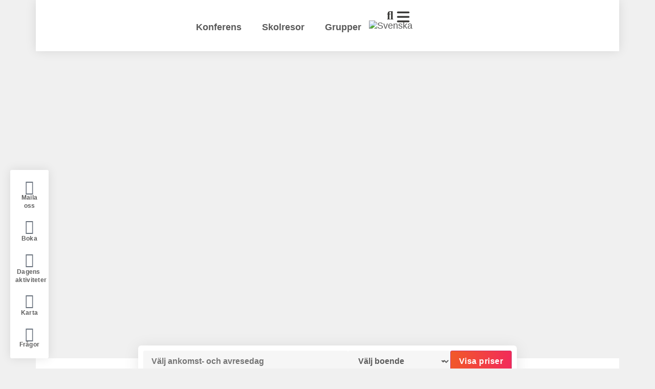

--- FILE ---
content_type: text/html; charset=UTF-8
request_url: https://hafsten.se/aktiviteter/vandringsleder/
body_size: 36398
content:
<!doctype html>
<html lang="sv-SE">
<head>
	<meta charset="UTF-8">
		<meta name="viewport" content="width=device-width, initial-scale=1">
	<link rel="profile" href="https://gmpg.org/xfn/11">


	<title>Vandringsleder &#8211; Hafsten Resort</title>
<meta name='robots' content='max-image-preview:large' />
<link rel="alternate" hreflang="sv" href="https://hafsten.se/aktiviteter/vandringsleder/" />
<link rel="alternate" hreflang="en" href="https://hafsten.se/en/aktiviteter/vandringsleder/" />
<link rel="alternate" hreflang="de" href="https://hafsten.se/de/aktiviteter/vandringsleder/" />
<link rel="alternate" hreflang="x-default" href="https://hafsten.se/aktiviteter/vandringsleder/" />
        <script>
        window.dataLayer = window.dataLayer || [];
        function gtag(){dataLayer.push(arguments);}
        
        // Google Consent Mode v2 - Default all to denied
        gtag('consent', 'default', {
            'ad_storage': 'denied',
            'ad_user_data': 'denied',
            'ad_personalization': 'denied',
            'analytics_storage': 'denied',
            'functionality_storage': 'denied',
            'personalization_storage': 'denied',
            'security_storage': 'granted'
        });
        
        // Enable URL passthrough for better conversion tracking without cookies
        gtag('set', 'url_passthrough', true);
        
        // Enable ads data redaction when consent denied
        gtag('set', 'ads_data_redaction', true);
        </script>
        <script type='application/javascript'  id='pys-version-script'>console.log('PixelYourSite Free version 11.1.5.2');</script>
<link rel="alternate" type="application/rss+xml" title="Hafsten Resort &raquo; Webbflöde" href="https://hafsten.se/feed/" />
<link rel="alternate" type="application/rss+xml" title="Hafsten Resort &raquo; Kommentarsflöde" href="https://hafsten.se/comments/feed/" />
<link rel="alternate" title="oEmbed (JSON)" type="application/json+oembed" href="https://hafsten.se/wp-json/oembed/1.0/embed?url=https%3A%2F%2Fhafsten.se%2Faktiviteter%2Fvandringsleder%2F" />
<link rel="alternate" title="oEmbed (XML)" type="text/xml+oembed" href="https://hafsten.se/wp-json/oembed/1.0/embed?url=https%3A%2F%2Fhafsten.se%2Faktiviteter%2Fvandringsleder%2F&#038;format=xml" />
<style id='wp-img-auto-sizes-contain-inline-css'>
img:is([sizes=auto i],[sizes^="auto," i]){contain-intrinsic-size:3000px 1500px}
/*# sourceURL=wp-img-auto-sizes-contain-inline-css */
</style>

<style id='wp-emoji-styles-inline-css'>

	img.wp-smiley, img.emoji {
		display: inline !important;
		border: none !important;
		box-shadow: none !important;
		height: 1em !important;
		width: 1em !important;
		margin: 0 0.07em !important;
		vertical-align: -0.1em !important;
		background: none !important;
		padding: 0 !important;
	}
/*# sourceURL=wp-emoji-styles-inline-css */
</style>
<link rel='stylesheet' id='wp-block-library-css' href='https://hafsten.se/wp-includes/css/dist/block-library/style.min.css?ver=6.9' media='all' />
<style id='global-styles-inline-css'>
:root{--wp--preset--aspect-ratio--square: 1;--wp--preset--aspect-ratio--4-3: 4/3;--wp--preset--aspect-ratio--3-4: 3/4;--wp--preset--aspect-ratio--3-2: 3/2;--wp--preset--aspect-ratio--2-3: 2/3;--wp--preset--aspect-ratio--16-9: 16/9;--wp--preset--aspect-ratio--9-16: 9/16;--wp--preset--color--black: #000000;--wp--preset--color--cyan-bluish-gray: #abb8c3;--wp--preset--color--white: #ffffff;--wp--preset--color--pale-pink: #f78da7;--wp--preset--color--vivid-red: #cf2e2e;--wp--preset--color--luminous-vivid-orange: #ff6900;--wp--preset--color--luminous-vivid-amber: #fcb900;--wp--preset--color--light-green-cyan: #7bdcb5;--wp--preset--color--vivid-green-cyan: #00d084;--wp--preset--color--pale-cyan-blue: #8ed1fc;--wp--preset--color--vivid-cyan-blue: #0693e3;--wp--preset--color--vivid-purple: #9b51e0;--wp--preset--gradient--vivid-cyan-blue-to-vivid-purple: linear-gradient(135deg,rgb(6,147,227) 0%,rgb(155,81,224) 100%);--wp--preset--gradient--light-green-cyan-to-vivid-green-cyan: linear-gradient(135deg,rgb(122,220,180) 0%,rgb(0,208,130) 100%);--wp--preset--gradient--luminous-vivid-amber-to-luminous-vivid-orange: linear-gradient(135deg,rgb(252,185,0) 0%,rgb(255,105,0) 100%);--wp--preset--gradient--luminous-vivid-orange-to-vivid-red: linear-gradient(135deg,rgb(255,105,0) 0%,rgb(207,46,46) 100%);--wp--preset--gradient--very-light-gray-to-cyan-bluish-gray: linear-gradient(135deg,rgb(238,238,238) 0%,rgb(169,184,195) 100%);--wp--preset--gradient--cool-to-warm-spectrum: linear-gradient(135deg,rgb(74,234,220) 0%,rgb(151,120,209) 20%,rgb(207,42,186) 40%,rgb(238,44,130) 60%,rgb(251,105,98) 80%,rgb(254,248,76) 100%);--wp--preset--gradient--blush-light-purple: linear-gradient(135deg,rgb(255,206,236) 0%,rgb(152,150,240) 100%);--wp--preset--gradient--blush-bordeaux: linear-gradient(135deg,rgb(254,205,165) 0%,rgb(254,45,45) 50%,rgb(107,0,62) 100%);--wp--preset--gradient--luminous-dusk: linear-gradient(135deg,rgb(255,203,112) 0%,rgb(199,81,192) 50%,rgb(65,88,208) 100%);--wp--preset--gradient--pale-ocean: linear-gradient(135deg,rgb(255,245,203) 0%,rgb(182,227,212) 50%,rgb(51,167,181) 100%);--wp--preset--gradient--electric-grass: linear-gradient(135deg,rgb(202,248,128) 0%,rgb(113,206,126) 100%);--wp--preset--gradient--midnight: linear-gradient(135deg,rgb(2,3,129) 0%,rgb(40,116,252) 100%);--wp--preset--font-size--small: 13px;--wp--preset--font-size--medium: 20px;--wp--preset--font-size--large: 36px;--wp--preset--font-size--x-large: 42px;--wp--preset--spacing--20: 0.44rem;--wp--preset--spacing--30: 0.67rem;--wp--preset--spacing--40: 1rem;--wp--preset--spacing--50: 1.5rem;--wp--preset--spacing--60: 2.25rem;--wp--preset--spacing--70: 3.38rem;--wp--preset--spacing--80: 5.06rem;--wp--preset--shadow--natural: 6px 6px 9px rgba(0, 0, 0, 0.2);--wp--preset--shadow--deep: 12px 12px 50px rgba(0, 0, 0, 0.4);--wp--preset--shadow--sharp: 6px 6px 0px rgba(0, 0, 0, 0.2);--wp--preset--shadow--outlined: 6px 6px 0px -3px rgb(255, 255, 255), 6px 6px rgb(0, 0, 0);--wp--preset--shadow--crisp: 6px 6px 0px rgb(0, 0, 0);}:root { --wp--style--global--content-size: 800px;--wp--style--global--wide-size: 1200px; }:where(body) { margin: 0; }.wp-site-blocks > .alignleft { float: left; margin-right: 2em; }.wp-site-blocks > .alignright { float: right; margin-left: 2em; }.wp-site-blocks > .aligncenter { justify-content: center; margin-left: auto; margin-right: auto; }:where(.wp-site-blocks) > * { margin-block-start: 24px; margin-block-end: 0; }:where(.wp-site-blocks) > :first-child { margin-block-start: 0; }:where(.wp-site-blocks) > :last-child { margin-block-end: 0; }:root { --wp--style--block-gap: 24px; }:root :where(.is-layout-flow) > :first-child{margin-block-start: 0;}:root :where(.is-layout-flow) > :last-child{margin-block-end: 0;}:root :where(.is-layout-flow) > *{margin-block-start: 24px;margin-block-end: 0;}:root :where(.is-layout-constrained) > :first-child{margin-block-start: 0;}:root :where(.is-layout-constrained) > :last-child{margin-block-end: 0;}:root :where(.is-layout-constrained) > *{margin-block-start: 24px;margin-block-end: 0;}:root :where(.is-layout-flex){gap: 24px;}:root :where(.is-layout-grid){gap: 24px;}.is-layout-flow > .alignleft{float: left;margin-inline-start: 0;margin-inline-end: 2em;}.is-layout-flow > .alignright{float: right;margin-inline-start: 2em;margin-inline-end: 0;}.is-layout-flow > .aligncenter{margin-left: auto !important;margin-right: auto !important;}.is-layout-constrained > .alignleft{float: left;margin-inline-start: 0;margin-inline-end: 2em;}.is-layout-constrained > .alignright{float: right;margin-inline-start: 2em;margin-inline-end: 0;}.is-layout-constrained > .aligncenter{margin-left: auto !important;margin-right: auto !important;}.is-layout-constrained > :where(:not(.alignleft):not(.alignright):not(.alignfull)){max-width: var(--wp--style--global--content-size);margin-left: auto !important;margin-right: auto !important;}.is-layout-constrained > .alignwide{max-width: var(--wp--style--global--wide-size);}body .is-layout-flex{display: flex;}.is-layout-flex{flex-wrap: wrap;align-items: center;}.is-layout-flex > :is(*, div){margin: 0;}body .is-layout-grid{display: grid;}.is-layout-grid > :is(*, div){margin: 0;}body{padding-top: 0px;padding-right: 0px;padding-bottom: 0px;padding-left: 0px;}a:where(:not(.wp-element-button)){text-decoration: underline;}:root :where(.wp-element-button, .wp-block-button__link){background-color: #32373c;border-width: 0;color: #fff;font-family: inherit;font-size: inherit;font-style: inherit;font-weight: inherit;letter-spacing: inherit;line-height: inherit;padding-top: calc(0.667em + 2px);padding-right: calc(1.333em + 2px);padding-bottom: calc(0.667em + 2px);padding-left: calc(1.333em + 2px);text-decoration: none;text-transform: inherit;}.has-black-color{color: var(--wp--preset--color--black) !important;}.has-cyan-bluish-gray-color{color: var(--wp--preset--color--cyan-bluish-gray) !important;}.has-white-color{color: var(--wp--preset--color--white) !important;}.has-pale-pink-color{color: var(--wp--preset--color--pale-pink) !important;}.has-vivid-red-color{color: var(--wp--preset--color--vivid-red) !important;}.has-luminous-vivid-orange-color{color: var(--wp--preset--color--luminous-vivid-orange) !important;}.has-luminous-vivid-amber-color{color: var(--wp--preset--color--luminous-vivid-amber) !important;}.has-light-green-cyan-color{color: var(--wp--preset--color--light-green-cyan) !important;}.has-vivid-green-cyan-color{color: var(--wp--preset--color--vivid-green-cyan) !important;}.has-pale-cyan-blue-color{color: var(--wp--preset--color--pale-cyan-blue) !important;}.has-vivid-cyan-blue-color{color: var(--wp--preset--color--vivid-cyan-blue) !important;}.has-vivid-purple-color{color: var(--wp--preset--color--vivid-purple) !important;}.has-black-background-color{background-color: var(--wp--preset--color--black) !important;}.has-cyan-bluish-gray-background-color{background-color: var(--wp--preset--color--cyan-bluish-gray) !important;}.has-white-background-color{background-color: var(--wp--preset--color--white) !important;}.has-pale-pink-background-color{background-color: var(--wp--preset--color--pale-pink) !important;}.has-vivid-red-background-color{background-color: var(--wp--preset--color--vivid-red) !important;}.has-luminous-vivid-orange-background-color{background-color: var(--wp--preset--color--luminous-vivid-orange) !important;}.has-luminous-vivid-amber-background-color{background-color: var(--wp--preset--color--luminous-vivid-amber) !important;}.has-light-green-cyan-background-color{background-color: var(--wp--preset--color--light-green-cyan) !important;}.has-vivid-green-cyan-background-color{background-color: var(--wp--preset--color--vivid-green-cyan) !important;}.has-pale-cyan-blue-background-color{background-color: var(--wp--preset--color--pale-cyan-blue) !important;}.has-vivid-cyan-blue-background-color{background-color: var(--wp--preset--color--vivid-cyan-blue) !important;}.has-vivid-purple-background-color{background-color: var(--wp--preset--color--vivid-purple) !important;}.has-black-border-color{border-color: var(--wp--preset--color--black) !important;}.has-cyan-bluish-gray-border-color{border-color: var(--wp--preset--color--cyan-bluish-gray) !important;}.has-white-border-color{border-color: var(--wp--preset--color--white) !important;}.has-pale-pink-border-color{border-color: var(--wp--preset--color--pale-pink) !important;}.has-vivid-red-border-color{border-color: var(--wp--preset--color--vivid-red) !important;}.has-luminous-vivid-orange-border-color{border-color: var(--wp--preset--color--luminous-vivid-orange) !important;}.has-luminous-vivid-amber-border-color{border-color: var(--wp--preset--color--luminous-vivid-amber) !important;}.has-light-green-cyan-border-color{border-color: var(--wp--preset--color--light-green-cyan) !important;}.has-vivid-green-cyan-border-color{border-color: var(--wp--preset--color--vivid-green-cyan) !important;}.has-pale-cyan-blue-border-color{border-color: var(--wp--preset--color--pale-cyan-blue) !important;}.has-vivid-cyan-blue-border-color{border-color: var(--wp--preset--color--vivid-cyan-blue) !important;}.has-vivid-purple-border-color{border-color: var(--wp--preset--color--vivid-purple) !important;}.has-vivid-cyan-blue-to-vivid-purple-gradient-background{background: var(--wp--preset--gradient--vivid-cyan-blue-to-vivid-purple) !important;}.has-light-green-cyan-to-vivid-green-cyan-gradient-background{background: var(--wp--preset--gradient--light-green-cyan-to-vivid-green-cyan) !important;}.has-luminous-vivid-amber-to-luminous-vivid-orange-gradient-background{background: var(--wp--preset--gradient--luminous-vivid-amber-to-luminous-vivid-orange) !important;}.has-luminous-vivid-orange-to-vivid-red-gradient-background{background: var(--wp--preset--gradient--luminous-vivid-orange-to-vivid-red) !important;}.has-very-light-gray-to-cyan-bluish-gray-gradient-background{background: var(--wp--preset--gradient--very-light-gray-to-cyan-bluish-gray) !important;}.has-cool-to-warm-spectrum-gradient-background{background: var(--wp--preset--gradient--cool-to-warm-spectrum) !important;}.has-blush-light-purple-gradient-background{background: var(--wp--preset--gradient--blush-light-purple) !important;}.has-blush-bordeaux-gradient-background{background: var(--wp--preset--gradient--blush-bordeaux) !important;}.has-luminous-dusk-gradient-background{background: var(--wp--preset--gradient--luminous-dusk) !important;}.has-pale-ocean-gradient-background{background: var(--wp--preset--gradient--pale-ocean) !important;}.has-electric-grass-gradient-background{background: var(--wp--preset--gradient--electric-grass) !important;}.has-midnight-gradient-background{background: var(--wp--preset--gradient--midnight) !important;}.has-small-font-size{font-size: var(--wp--preset--font-size--small) !important;}.has-medium-font-size{font-size: var(--wp--preset--font-size--medium) !important;}.has-large-font-size{font-size: var(--wp--preset--font-size--large) !important;}.has-x-large-font-size{font-size: var(--wp--preset--font-size--x-large) !important;}
:root :where(.wp-block-pullquote){font-size: 1.5em;line-height: 1.6;}
/*# sourceURL=global-styles-inline-css */
</style>
<link rel='stylesheet' id='air-datepicker-css-css' href='https://hafsten.se/wp-content/plugins/custom-air-datepicker/assets/css/air-datepicker.css?ver=1761914017' media='all' />
<link rel='stylesheet' id='cookieconsent-css' href='https://hafsten.se/wp-content/plugins/hafsten-cookie/assets/vendor/cookieconsent/cookieconsent.css?ver=3.1.0' media='all' />
<link rel='stylesheet' id='hafsten-cookie-css' href='https://hafsten.se/wp-content/plugins/hafsten-cookie/assets/css/cookie-consent.css?ver=1769419981' media='all' />
<link rel='stylesheet' id='wpml-legacy-horizontal-list-0-css' href='https://hafsten.se/wp-content/plugins/sitepress-multilingual-cms/templates/language-switchers/legacy-list-horizontal/style.min.css?ver=1' media='all' />
<link rel='stylesheet' id='wpml-menu-item-0-css' href='https://hafsten.se/wp-content/plugins/sitepress-multilingual-cms/templates/language-switchers/menu-item/style.min.css?ver=1' media='all' />
<style id='wpml-menu-item-0-inline-css'>
.elementor-shortcode .wpml-ls.wpml-ls-legacy-list-horizontal a { padding:5px!important; }
/*# sourceURL=wpml-menu-item-0-inline-css */
</style>
<link rel='stylesheet' id='hello-elementor-css' href='https://hafsten.se/wp-content/themes/hello-elementor/assets/css/reset.css?ver=3.4.6' media='all' />
<link rel='stylesheet' id='hello-elementor-theme-style-css' href='https://hafsten.se/wp-content/themes/hello-elementor/assets/css/theme.css?ver=3.4.6' media='all' />
<link rel='stylesheet' id='hello-elementor-header-footer-css' href='https://hafsten.se/wp-content/themes/hello-elementor/assets/css/header-footer.css?ver=3.4.6' media='all' />
<link rel='stylesheet' id='elementor-frontend-css' href='https://hafsten.se/wp-content/plugins/elementor/assets/css/frontend.min.css?ver=3.34.4' media='all' />
<style id='elementor-frontend-inline-css'>
.elementor-485 .elementor-element.elementor-element-7dd535ae:not(.elementor-motion-effects-element-type-background), .elementor-485 .elementor-element.elementor-element-7dd535ae > .elementor-motion-effects-container > .elementor-motion-effects-layer{background-image:url("https://hafsten.se/wp-content/uploads/Hafsten_2C6A7030-scaled.jpg");}
/*# sourceURL=elementor-frontend-inline-css */
</style>
<link rel='stylesheet' id='widget-image-css' href='https://hafsten.se/wp-content/plugins/elementor/assets/css/widget-image.min.css?ver=3.34.4' media='all' />
<link rel='stylesheet' id='widget-nav-menu-css' href='https://hafsten.se/wp-content/plugins/elementor-pro/assets/css/widget-nav-menu.min.css?ver=3.34.4' media='all' />
<link rel='stylesheet' id='e-sticky-css' href='https://hafsten.se/wp-content/plugins/elementor-pro/assets/css/modules/sticky.min.css?ver=3.34.4' media='all' />
<link rel='stylesheet' id='widget-form-css' href='https://hafsten.se/wp-content/plugins/elementor-pro/assets/css/widget-form.min.css?ver=3.34.4' media='all' />
<link rel='stylesheet' id='widget-heading-css' href='https://hafsten.se/wp-content/plugins/elementor/assets/css/widget-heading.min.css?ver=3.34.4' media='all' />
<link rel='stylesheet' id='widget-divider-css' href='https://hafsten.se/wp-content/plugins/elementor/assets/css/widget-divider.min.css?ver=3.34.4' media='all' />
<link rel='stylesheet' id='swiper-css' href='https://hafsten.se/wp-content/plugins/elementor/assets/lib/swiper/v8/css/swiper.min.css?ver=8.4.5' media='all' />
<link rel='stylesheet' id='e-swiper-css' href='https://hafsten.se/wp-content/plugins/elementor/assets/css/conditionals/e-swiper.min.css?ver=3.34.4' media='all' />
<link rel='stylesheet' id='widget-gallery-css' href='https://hafsten.se/wp-content/plugins/elementor-pro/assets/css/widget-gallery.min.css?ver=3.34.4' media='all' />
<link rel='stylesheet' id='elementor-gallery-css' href='https://hafsten.se/wp-content/plugins/elementor/assets/lib/e-gallery/css/e-gallery.min.css?ver=1.2.0' media='all' />
<link rel='stylesheet' id='e-transitions-css' href='https://hafsten.se/wp-content/plugins/elementor-pro/assets/css/conditionals/transitions.min.css?ver=3.34.4' media='all' />
<link rel='stylesheet' id='elementor-icons-css' href='https://hafsten.se/wp-content/plugins/elementor/assets/lib/eicons/css/elementor-icons.min.css?ver=5.46.0' media='all' />
<link rel='stylesheet' id='elementor-post-8-css' href='https://hafsten.se/wp-content/uploads/elementor/css/post-8.css?ver=1769686573' media='all' />
<link rel='stylesheet' id='jet-engine-frontend-css' href='https://hafsten.se/wp-content/plugins/jet-engine/assets/css/frontend.css?ver=3.8.3' media='all' />
<link rel='stylesheet' id='elementor-post-251-css' href='https://hafsten.se/wp-content/uploads/elementor/css/post-251.css?ver=1769686573' media='all' />
<link rel='stylesheet' id='elementor-post-197-css' href='https://hafsten.se/wp-content/uploads/elementor/css/post-197.css?ver=1769686573' media='all' />
<link rel='stylesheet' id='elementor-post-485-css' href='https://hafsten.se/wp-content/uploads/elementor/css/post-485.css?ver=1769687225' media='all' />
<link rel='stylesheet' id='elementor-post-479-css' href='https://hafsten.se/wp-content/uploads/elementor/css/post-479.css?ver=1769687225' media='all' />
<link rel='stylesheet' id='hello-elementor-child-style-css' href='https://hafsten.se/wp-content/themes/hello-theme-child-master/style.css?ver=1761914048' media='all' />
<link rel='stylesheet' id='elementor-icons-shared-0-css' href='https://hafsten.se/wp-content/plugins/elementor/assets/lib/font-awesome/css/fontawesome.min.css?ver=5.15.3' media='all' />
<link rel='stylesheet' id='elementor-icons-fa-solid-css' href='https://hafsten.se/wp-content/plugins/elementor/assets/lib/font-awesome/css/solid.min.css?ver=5.15.3' media='all' />
<link rel='stylesheet' id='elementor-icons-fa-regular-css' href='https://hafsten.se/wp-content/plugins/elementor/assets/lib/font-awesome/css/regular.min.css?ver=5.15.3' media='all' />
<link rel='stylesheet' id='elementor-icons-fa-brands-css' href='https://hafsten.se/wp-content/plugins/elementor/assets/lib/font-awesome/css/brands.min.css?ver=5.15.3' media='all' />
<script id="jquery-core-js-extra">
var pysFacebookRest = {"restApiUrl":"https://hafsten.se/wp-json/pys-facebook/v1/event","debug":""};
//# sourceURL=jquery-core-js-extra
</script>
<script src="https://hafsten.se/wp-includes/js/jquery/jquery.min.js?ver=3.7.1" id="jquery-core-js"></script>
<script src="https://hafsten.se/wp-includes/js/jquery/jquery-migrate.min.js?ver=3.4.1" id="jquery-migrate-js"></script>
<script id="wpml-cookie-js-extra">
var wpml_cookies = {"wp-wpml_current_language":{"value":"sv","expires":1,"path":"/"}};
var wpml_cookies = {"wp-wpml_current_language":{"value":"sv","expires":1,"path":"/"}};
//# sourceURL=wpml-cookie-js-extra
</script>
<script src="https://hafsten.se/wp-content/plugins/sitepress-multilingual-cms/res/js/cookies/language-cookie.js?ver=486900" id="wpml-cookie-js" defer data-wp-strategy="defer"></script>
<script src="https://hafsten.se/wp-content/plugins/pixelyoursite/dist/scripts/jquery.bind-first-0.2.3.min.js?ver=0.2.3" id="jquery-bind-first-js"></script>
<script src="https://hafsten.se/wp-content/plugins/pixelyoursite/dist/scripts/js.cookie-2.1.3.min.js?ver=2.1.3" id="js-cookie-pys-js"></script>
<script src="https://hafsten.se/wp-content/plugins/pixelyoursite/dist/scripts/tld.min.js?ver=2.3.1" id="js-tld-js"></script>
<script id="pys-js-extra">
var pysOptions = {"staticEvents":{"facebook":{"init_event":[{"delay":0,"type":"static","ajaxFire":false,"name":"PageView","pixelIds":["735223418699605"],"eventID":"07a72ddc-dcf6-4e64-a7d1-57bbc89ee115","params":{"page_title":"Vandringsleder","post_type":"aktiviteter","post_id":3194,"plugin":"PixelYourSite","user_role":"guest","event_url":"hafsten.se/aktiviteter/vandringsleder/"},"e_id":"init_event","ids":[],"hasTimeWindow":false,"timeWindow":0,"woo_order":"","edd_order":""}]}},"dynamicEvents":{"automatic_event_form":{"facebook":{"delay":0,"type":"dyn","name":"Form","pixelIds":["735223418699605"],"eventID":"10c0a349-d9df-49db-ba44-eebf8af6b7db","params":{"page_title":"Vandringsleder","post_type":"aktiviteter","post_id":3194,"plugin":"PixelYourSite","user_role":"guest","event_url":"hafsten.se/aktiviteter/vandringsleder/"},"e_id":"automatic_event_form","ids":[],"hasTimeWindow":false,"timeWindow":0,"woo_order":"","edd_order":""}},"automatic_event_download":{"facebook":{"delay":0,"type":"dyn","name":"Download","extensions":["","doc","exe","js","pdf","ppt","tgz","zip","xls"],"pixelIds":["735223418699605"],"eventID":"d96e1b07-29b9-4b90-87c9-7725c681fa9c","params":{"page_title":"Vandringsleder","post_type":"aktiviteter","post_id":3194,"plugin":"PixelYourSite","user_role":"guest","event_url":"hafsten.se/aktiviteter/vandringsleder/"},"e_id":"automatic_event_download","ids":[],"hasTimeWindow":false,"timeWindow":0,"woo_order":"","edd_order":""}},"automatic_event_comment":{"facebook":{"delay":0,"type":"dyn","name":"Comment","pixelIds":["735223418699605"],"eventID":"2022c370-639f-4c21-931f-7424892d902f","params":{"page_title":"Vandringsleder","post_type":"aktiviteter","post_id":3194,"plugin":"PixelYourSite","user_role":"guest","event_url":"hafsten.se/aktiviteter/vandringsleder/"},"e_id":"automatic_event_comment","ids":[],"hasTimeWindow":false,"timeWindow":0,"woo_order":"","edd_order":""}},"automatic_event_scroll":{"facebook":{"delay":0,"type":"dyn","name":"PageScroll","scroll_percent":30,"pixelIds":["735223418699605"],"eventID":"39c95e1e-0912-4828-a8b7-bc436edeaf7b","params":{"page_title":"Vandringsleder","post_type":"aktiviteter","post_id":3194,"plugin":"PixelYourSite","user_role":"guest","event_url":"hafsten.se/aktiviteter/vandringsleder/"},"e_id":"automatic_event_scroll","ids":[],"hasTimeWindow":false,"timeWindow":0,"woo_order":"","edd_order":""}},"automatic_event_time_on_page":{"facebook":{"delay":0,"type":"dyn","name":"TimeOnPage","time_on_page":30,"pixelIds":["735223418699605"],"eventID":"d0b50c10-ff24-4c19-ab61-ae61687f95ef","params":{"page_title":"Vandringsleder","post_type":"aktiviteter","post_id":3194,"plugin":"PixelYourSite","user_role":"guest","event_url":"hafsten.se/aktiviteter/vandringsleder/"},"e_id":"automatic_event_time_on_page","ids":[],"hasTimeWindow":false,"timeWindow":0,"woo_order":"","edd_order":""}}},"triggerEvents":[],"triggerEventTypes":[],"facebook":{"pixelIds":["735223418699605"],"advancedMatching":[],"advancedMatchingEnabled":true,"removeMetadata":true,"wooVariableAsSimple":false,"serverApiEnabled":true,"wooCRSendFromServer":false,"send_external_id":null,"enabled_medical":false,"do_not_track_medical_param":["event_url","post_title","page_title","landing_page","content_name","categories","tags","category_name"],"meta_ldu":false},"debug":"","siteUrl":"https://hafsten.se","ajaxUrl":"https://hafsten.se/wp-admin/admin-ajax.php","ajax_event":"50434deca6","enable_remove_download_url_param":"1","cookie_duration":"7","last_visit_duration":"60","enable_success_send_form":"","ajaxForServerEvent":"1","ajaxForServerStaticEvent":"1","useSendBeacon":"1","send_external_id":"1","external_id_expire":"180","track_cookie_for_subdomains":"1","google_consent_mode":"1","gdpr":{"ajax_enabled":false,"all_disabled_by_api":false,"facebook_disabled_by_api":false,"analytics_disabled_by_api":false,"google_ads_disabled_by_api":false,"pinterest_disabled_by_api":false,"bing_disabled_by_api":false,"reddit_disabled_by_api":false,"externalID_disabled_by_api":false,"facebook_prior_consent_enabled":true,"analytics_prior_consent_enabled":true,"google_ads_prior_consent_enabled":null,"pinterest_prior_consent_enabled":true,"bing_prior_consent_enabled":true,"cookiebot_integration_enabled":false,"cookiebot_facebook_consent_category":"marketing","cookiebot_analytics_consent_category":"statistics","cookiebot_tiktok_consent_category":"marketing","cookiebot_google_ads_consent_category":"marketing","cookiebot_pinterest_consent_category":"marketing","cookiebot_bing_consent_category":"marketing","consent_magic_integration_enabled":false,"real_cookie_banner_integration_enabled":false,"cookie_notice_integration_enabled":false,"cookie_law_info_integration_enabled":false,"analytics_storage":{"enabled":true,"value":"granted","filter":false},"ad_storage":{"enabled":true,"value":"granted","filter":false},"ad_user_data":{"enabled":true,"value":"granted","filter":false},"ad_personalization":{"enabled":true,"value":"granted","filter":false}},"cookie":{"disabled_all_cookie":false,"disabled_start_session_cookie":false,"disabled_advanced_form_data_cookie":false,"disabled_landing_page_cookie":false,"disabled_first_visit_cookie":false,"disabled_trafficsource_cookie":false,"disabled_utmTerms_cookie":false,"disabled_utmId_cookie":false},"tracking_analytics":{"TrafficSource":"direct","TrafficLanding":"undefined","TrafficUtms":[],"TrafficUtmsId":[]},"GATags":{"ga_datalayer_type":"default","ga_datalayer_name":"dataLayerPYS"},"woo":{"enabled":false},"edd":{"enabled":false},"cache_bypass":"1769773239"};
//# sourceURL=pys-js-extra
</script>
<script src="https://hafsten.se/wp-content/plugins/pixelyoursite/dist/scripts/public.js?ver=11.1.5.2" id="pys-js"></script>
<link rel="https://api.w.org/" href="https://hafsten.se/wp-json/" /><link rel="alternate" title="JSON" type="application/json" href="https://hafsten.se/wp-json/wp/v2/aktiviteter/3194" /><link rel="EditURI" type="application/rsd+xml" title="RSD" href="https://hafsten.se/xmlrpc.php?rsd" />
<meta name="generator" content="WordPress 6.9" />
<link rel="canonical" href="https://hafsten.se/aktiviteter/vandringsleder/" />
<link rel='shortlink' href='https://hafsten.se/?p=3194' />
<meta name="generator" content="WPML ver:4.8.6 stt:37,1,3,50;" />
    <script>
    (function() {
        function loadHafstenChatbot() {
            if (document.querySelector('[data-hafsten-chat-widget]')) return; // Already loaded
            
            var script = document.createElement('script');
            script.defer = true;
            script.src = 'https://chatbot.hafsten.se/widget-loader.js';
            script.setAttribute('data-hafsten-chat-widget', '');
            script.setAttribute('data-bottom-offset', '24');
            script.setAttribute('data-right-offset', '24');
            script.setAttribute('data-mobile-bottom-offset', '0');
            script.setAttribute('data-mobile-right-offset', '18');
            script.setAttribute('data-mobile-small-right-offset', '12');
            script.setAttribute('data-mobile-small-bottom-offset', '-10');
            script.setAttribute('data-mobile-avoid-padding', '16');
            script.setAttribute('data-mobile-avoid-selector', '#shortcut-bar');
            script.setAttribute('data-mobile-window-height-percent', '60');
            script.setAttribute('data-mobile-small-window-height-percent', '60');
            script.setAttribute('data-z-index', '9998');
            document.head.appendChild(script);
        }
        
        function checkConsent() {
            // Check if Cookie Consent library exists
            if (typeof CookieConsent !== 'undefined' && typeof CookieConsent.acceptedCategory === 'function') {
                if (CookieConsent.acceptedCategory('functional')) {
                    loadHafstenChatbot();
                }
            } else {
                // No consent manager found - load chatbot (fallback for pages without consent plugin)
                loadHafstenChatbot();
            }
        }
        
        // Check on DOMContentLoaded (consent may already be given from previous visit)
        if (document.readyState === 'loading') {
            document.addEventListener('DOMContentLoaded', function() {
                // Small delay to let Cookie Consent initialize first
                setTimeout(checkConsent, 100);
            });
        } else {
            setTimeout(checkConsent, 100);
        }
        
        // Also listen for consent changes (when user accepts via banner)
        window.addEventListener('cc:onConsent', checkConsent);
        window.addEventListener('cc:onChange', checkConsent);
    })();
    </script>
    <!-- Pinterest Tag -->
<script>
!function(e){if(!window.pintrk){window.pintrk = function () {
window.pintrk.queue.push(Array.prototype.slice.call(arguments))};var
  n=window.pintrk;n.queue=[],n.version="3.0";var
  t=document.createElement("script");t.async=!0,t.src=e;var
  r=document.getElementsByTagName("script")[0];
  r.parentNode.insertBefore(t,r)}}("https://s.pinimg.com/ct/core.js");
pintrk('load', '2613563652715', {em: '<user_email_address>'});
pintrk('page');
</script>
<noscript>
<img height="1" width="1" style="display:none;" alt=""
  src="https://ct.pinterest.com/v3/?event=init&tid=2613563652715&pd[em]=<hashed_email_address>&noscript=1" />
</noscript>
<!-- end Pinterest Tag -->
<script>(function(w,d,t,r,u){var f,n,i;w[u]=w[u]||[],f=function(){var o={ti:"97118168", enableAutoSpaTracking: true};o.q=w[u],w[u]=new UET(o),w[u].push("pageLoad")},n=d.createElement(t),n.src=r,n.async=1,n.onload=n.onreadystatechange=function(){var s=this.readyState;s&&s!=="loaded"&&s!=="complete"||(f(),n.onload=n.onreadystatechange=null)},i=d.getElementsByTagName(t)[0],i.parentNode.insertBefore(n,i)})(window,document,"script","//bat.bing.com/bat.js","uetq");</script>


<script type="text/javascript">
    (function(c,l,a,r,i,t,y){
        c[a]=c[a]||function(){(c[a].q=c[a].q||[]).push(arguments)};
        t=l.createElement(r);t.async=1;t.src="https://www.clarity.ms/tag/"+i;
        y=l.getElementsByTagName(r)[0];y.parentNode.insertBefore(t,y);
    })(window, document, "clarity", "script", "ljmmuyjj51");
</script>
<script type="text/javascript">
_linkedin_partner_id = "8048369";
window._linkedin_data_partner_ids = window._linkedin_data_partner_ids || [];
window._linkedin_data_partner_ids.push(_linkedin_partner_id);
</script><script type="text/javascript">
(function(l) {
if (!l){window.lintrk = function(a,b){window.lintrk.q.push([a,b])};
window.lintrk.q=[]}
var s = document.getElementsByTagName("script")[0];
var b = document.createElement("script");
b.type = "text/javascript";b.async = true;
b.src = "https://snap.licdn.com/li.lms-analytics/insight.min.js";
s.parentNode.insertBefore(b, s);})(window.lintrk);
</script>
<noscript>
<img height="1" width="1" style="display:none;" alt="" src="https://px.ads.linkedin.com/collect/?pid=8048369&fmt=gif" />
</noscript>
<script>
document.addEventListener('DOMContentLoaded', function() {
  var form = document.getElementById('conference_form');
  if (!form) {
    return;
  }
  
  form.addEventListener('submit', function(e) {
    setTimeout(function() {
      if (window.lintrk && typeof window.lintrk === 'function') {
        window.lintrk('track', { conversion_id: 21119225 });
      }
    }, 100);
  });
});
</script>

<script>
document.addEventListener('DOMContentLoaded', function() {
  var contactLink = document.getElementById('conference-contact');
  if (!contactLink) {
    return;
  }
  contactLink.addEventListener('click', function() {
    setTimeout(function() {
      window.lintrk('track', { conversion_id: 21119241 });
    }, 100);
  });
});
</script>

			<style>
				.e-con.e-parent:nth-of-type(n+4):not(.e-lazyloaded):not(.e-no-lazyload),
				.e-con.e-parent:nth-of-type(n+4):not(.e-lazyloaded):not(.e-no-lazyload) * {
					background-image: none !important;
				}
				@media screen and (max-height: 1024px) {
					.e-con.e-parent:nth-of-type(n+3):not(.e-lazyloaded):not(.e-no-lazyload),
					.e-con.e-parent:nth-of-type(n+3):not(.e-lazyloaded):not(.e-no-lazyload) * {
						background-image: none !important;
					}
				}
				@media screen and (max-height: 640px) {
					.e-con.e-parent:nth-of-type(n+2):not(.e-lazyloaded):not(.e-no-lazyload),
					.e-con.e-parent:nth-of-type(n+2):not(.e-lazyloaded):not(.e-no-lazyload) * {
						background-image: none !important;
					}
				}
			</style>
			<link rel="icon" href="https://hafsten.se/wp-content/uploads/cropped-cropped-hafsten-resort-camping-2020-primar-3-32x32.png" sizes="32x32" />
<link rel="icon" href="https://hafsten.se/wp-content/uploads/cropped-cropped-hafsten-resort-camping-2020-primar-3-192x192.png" sizes="192x192" />
<link rel="apple-touch-icon" href="https://hafsten.se/wp-content/uploads/cropped-cropped-hafsten-resort-camping-2020-primar-3-180x180.png" />
<meta name="msapplication-TileImage" content="https://hafsten.se/wp-content/uploads/cropped-cropped-hafsten-resort-camping-2020-primar-3-270x270.png" />
	
	
	
	<meta name="description" content=""><meta property="og:title" content="Vandringsleder"><meta property="og:image" content="https://hafsten.se/wp-content/uploads/Hafsten_2C6A7030-scaled.jpg"><meta property="og:image:alt" content="Vandringsleder"><meta property="og:url" content="https://hafsten.se/aktiviteter/vandringsleder/"><meta property="og:type" content="article"><meta property="og:image:width" content="2560"><meta property="og:image:height" content="1693"><meta property="og:site_name" content="Hafsten Resort & Camping">	
</head>
<body class="wp-singular aktiviteter-template-default single single-aktiviteter postid-3194 wp-custom-logo wp-embed-responsive wp-theme-hello-elementor wp-child-theme-hello-theme-child-master hello-elementor-default elementor-default elementor-kit-8 elementor-page-485">


<a class="skip-link screen-reader-text" href="#content">
	Hoppa till innehåll</a>

	
		<header data-elementor-type="header" data-elementor-id="251" class="elementor elementor-251 elementor-location-header" data-elementor-post-type="elementor_library">
			<div class="elementor-element elementor-element-a523abb menu-link e-flex e-con-boxed e-con e-parent" data-id="a523abb" data-element_type="container" id="hide-header" data-settings="{&quot;sticky&quot;:&quot;top&quot;,&quot;background_background&quot;:&quot;classic&quot;,&quot;sticky_on&quot;:[&quot;desktop&quot;,&quot;tablet&quot;,&quot;mobile&quot;],&quot;sticky_offset&quot;:0,&quot;sticky_effects_offset&quot;:0,&quot;sticky_anchor_link_offset&quot;:0}">
					<div class="e-con-inner">
		<div class="elementor-element elementor-element-f2764c3 e-flex e-con-boxed e-con e-child" data-id="f2764c3" data-element_type="container" data-settings="{&quot;background_background&quot;:&quot;classic&quot;}">
					<div class="e-con-inner">
		<div class="elementor-element elementor-element-4653090 e-con-full e-flex e-con e-child" data-id="4653090" data-element_type="container">
				<div class="elementor-element elementor-element-6bb6e2f elementor-widget elementor-widget-image" data-id="6bb6e2f" data-element_type="widget" data-widget_type="image.default">
				<div class="elementor-widget-container">
																<a href="https://hafsten.se">
							<img width="300" height="106" src="https://hafsten.se/wp-content/uploads/hafsten-resort-camping-2020-primar-300x106.png" class="attachment-medium size-medium wp-image-118" alt="" srcset="https://hafsten.se/wp-content/uploads/hafsten-resort-camping-2020-primar-300x106.png 300w, https://hafsten.se/wp-content/uploads/hafsten-resort-camping-2020-primar-1024x362.png 1024w, https://hafsten.se/wp-content/uploads/hafsten-resort-camping-2020-primar-768x272.png 768w, https://hafsten.se/wp-content/uploads/hafsten-resort-camping-2020-primar-1536x543.png 1536w, https://hafsten.se/wp-content/uploads/hafsten-resort-camping-2020-primar-2048x724.png 2048w" sizes="(max-width: 300px) 100vw, 300px" />								</a>
															</div>
				</div>
				</div>
		<div class="elementor-element elementor-element-32646a3 e-con-full e-flex e-con e-child" data-id="32646a3" data-element_type="container">
				<div class="elementor-element elementor-element-8b15570 elementor-nav-menu--dropdown-none elementor-hidden-mobile elementor-widget elementor-widget-nav-menu" data-id="8b15570" data-element_type="widget" data-settings="{&quot;layout&quot;:&quot;horizontal&quot;,&quot;submenu_icon&quot;:{&quot;value&quot;:&quot;&lt;i class=\&quot;fas fa-caret-down\&quot; aria-hidden=\&quot;true\&quot;&gt;&lt;\/i&gt;&quot;,&quot;library&quot;:&quot;fa-solid&quot;}}" data-widget_type="nav-menu.default">
				<div class="elementor-widget-container">
								<nav aria-label="Menu" class="elementor-nav-menu--main elementor-nav-menu__container elementor-nav-menu--layout-horizontal e--pointer-none">
				<ul id="menu-1-8b15570" class="elementor-nav-menu"><li class="menu-item menu-item-type-post_type menu-item-object-page menu-item-6397"><a href="https://hafsten.se/konferens/" class="elementor-item">Konferens</a></li>
<li class="menu-item menu-item-type-post_type menu-item-object-page menu-item-6396"><a href="https://hafsten.se/skolresor/" class="elementor-item">Skolresor</a></li>
<li class="menu-item menu-item-type-post_type menu-item-object-page menu-item-6395"><a href="https://hafsten.se/grupper/" class="elementor-item">Grupper</a></li>
</ul>			</nav>
						<nav class="elementor-nav-menu--dropdown elementor-nav-menu__container" aria-hidden="true">
				<ul id="menu-2-8b15570" class="elementor-nav-menu"><li class="menu-item menu-item-type-post_type menu-item-object-page menu-item-6397"><a href="https://hafsten.se/konferens/" class="elementor-item" tabindex="-1">Konferens</a></li>
<li class="menu-item menu-item-type-post_type menu-item-object-page menu-item-6396"><a href="https://hafsten.se/skolresor/" class="elementor-item" tabindex="-1">Skolresor</a></li>
<li class="menu-item menu-item-type-post_type menu-item-object-page menu-item-6395"><a href="https://hafsten.se/grupper/" class="elementor-item" tabindex="-1">Grupper</a></li>
</ul>			</nav>
						</div>
				</div>
				<div class="elementor-element elementor-element-0c6746b elementor-nav-menu--dropdown-none elementor-nav-menu__align-start language-switcher elementor-widget elementor-widget-nav-menu" data-id="0c6746b" data-element_type="widget" data-settings="{&quot;layout&quot;:&quot;horizontal&quot;,&quot;submenu_icon&quot;:{&quot;value&quot;:&quot;&lt;i class=\&quot;fas fa-caret-down\&quot; aria-hidden=\&quot;true\&quot;&gt;&lt;\/i&gt;&quot;,&quot;library&quot;:&quot;fa-solid&quot;}}" data-widget_type="nav-menu.default">
				<div class="elementor-widget-container">
								<nav aria-label="Menu" class="elementor-nav-menu--main elementor-nav-menu__container elementor-nav-menu--layout-horizontal e--pointer-none">
				<ul id="menu-1-0c6746b" class="elementor-nav-menu"><li class="menu-item wpml-ls-slot-203 wpml-ls-item wpml-ls-item-sv wpml-ls-current-language wpml-ls-menu-item wpml-ls-first-item menu-item-type-wpml_ls_menu_item menu-item-object-wpml_ls_menu_item menu-item-has-children menu-item-wpml-ls-203-sv"><a href="https://hafsten.se/aktiviteter/vandringsleder/" role="menuitem" class="elementor-item"><img
            class="wpml-ls-flag"
            src="https://hafsten.se/wp-content/uploads/flags/sweden.svg"
            alt="Svenska"
            width=25
            height=25
    /></a>
<ul class="sub-menu elementor-nav-menu--dropdown">
	<li class="menu-item wpml-ls-slot-203 wpml-ls-item wpml-ls-item-en wpml-ls-menu-item menu-item-type-wpml_ls_menu_item menu-item-object-wpml_ls_menu_item menu-item-wpml-ls-203-en"><a href="https://hafsten.se/en/aktiviteter/vandringsleder/" title="Byt till Engelska" aria-label="Byt till Engelska" role="menuitem" class="elementor-sub-item"><img
            class="wpml-ls-flag"
            src="https://hafsten.se/wp-content/uploads/flags/united-kingdom.svg"
            alt="Engelska"
            width=25
            height=25
    /></a></li>
	<li class="menu-item wpml-ls-slot-203 wpml-ls-item wpml-ls-item-de wpml-ls-menu-item wpml-ls-last-item menu-item-type-wpml_ls_menu_item menu-item-object-wpml_ls_menu_item menu-item-wpml-ls-203-de"><a href="https://hafsten.se/de/aktiviteter/vandringsleder/" title="Byt till Tyska" aria-label="Byt till Tyska" role="menuitem" class="elementor-sub-item"><img
            class="wpml-ls-flag"
            src="https://hafsten.se/wp-content/uploads/flags/germany.svg"
            alt="Tyska"
            width=25
            height=25
    /></a></li>
</ul>
</li>
</ul>			</nav>
						<nav class="elementor-nav-menu--dropdown elementor-nav-menu__container" aria-hidden="true">
				<ul id="menu-2-0c6746b" class="elementor-nav-menu"><li class="menu-item wpml-ls-slot-203 wpml-ls-item wpml-ls-item-sv wpml-ls-current-language wpml-ls-menu-item wpml-ls-first-item menu-item-type-wpml_ls_menu_item menu-item-object-wpml_ls_menu_item menu-item-has-children menu-item-wpml-ls-203-sv"><a href="https://hafsten.se/aktiviteter/vandringsleder/" role="menuitem" class="elementor-item" tabindex="-1"><img
            class="wpml-ls-flag"
            src="https://hafsten.se/wp-content/uploads/flags/sweden.svg"
            alt="Svenska"
            width=25
            height=25
    /></a>
<ul class="sub-menu elementor-nav-menu--dropdown">
	<li class="menu-item wpml-ls-slot-203 wpml-ls-item wpml-ls-item-en wpml-ls-menu-item menu-item-type-wpml_ls_menu_item menu-item-object-wpml_ls_menu_item menu-item-wpml-ls-203-en"><a href="https://hafsten.se/en/aktiviteter/vandringsleder/" title="Byt till Engelska" aria-label="Byt till Engelska" role="menuitem" class="elementor-sub-item" tabindex="-1"><img
            class="wpml-ls-flag"
            src="https://hafsten.se/wp-content/uploads/flags/united-kingdom.svg"
            alt="Engelska"
            width=25
            height=25
    /></a></li>
	<li class="menu-item wpml-ls-slot-203 wpml-ls-item wpml-ls-item-de wpml-ls-menu-item wpml-ls-last-item menu-item-type-wpml_ls_menu_item menu-item-object-wpml_ls_menu_item menu-item-wpml-ls-203-de"><a href="https://hafsten.se/de/aktiviteter/vandringsleder/" title="Byt till Tyska" aria-label="Byt till Tyska" role="menuitem" class="elementor-sub-item" tabindex="-1"><img
            class="wpml-ls-flag"
            src="https://hafsten.se/wp-content/uploads/flags/germany.svg"
            alt="Tyska"
            width=25
            height=25
    /></a></li>
</ul>
</li>
</ul>			</nav>
						</div>
				</div>
				<div class="elementor-element elementor-element-a13ae75 elementor-view-default elementor-widget elementor-widget-icon" data-id="a13ae75" data-element_type="widget" data-widget_type="icon.default">
				<div class="elementor-widget-container">
							<div class="elementor-icon-wrapper">
			<a class="elementor-icon" href="#elementor-action%3Aaction%3Dpopup%3Aopen%26settings%3DeyJpZCI6MTg0MSwidG9nZ2xlIjpmYWxzZX0%3D">
			<i aria-hidden="true" class="fas fa-search"></i>			</a>
		</div>
						</div>
				</div>
				<div class="elementor-element elementor-element-7133fdc elementor-view-default elementor-widget elementor-widget-icon" data-id="7133fdc" data-element_type="widget" data-widget_type="icon.default">
				<div class="elementor-widget-container">
							<div class="elementor-icon-wrapper">
			<a class="elementor-icon" href="#elementor-action%3Aaction%3Dpopup%3Aopen%26settings%3DeyJpZCI6NjMzNiwidG9nZ2xlIjpmYWxzZX0%3D">
			<svg xmlns="http://www.w3.org/2000/svg" viewBox="0 0 448 512"><path d="M0 96C0 78.3 14.3 64 32 64H416c17.7 0 32 14.3 32 32s-14.3 32-32 32H32C14.3 128 0 113.7 0 96zM0 256c0-17.7 14.3-32 32-32H416c17.7 0 32 14.3 32 32s-14.3 32-32 32H32c-17.7 0-32-14.3-32-32zM448 416c0 17.7-14.3 32-32 32H32c-17.7 0-32-14.3-32-32s14.3-32 32-32H416c17.7 0 32 14.3 32 32z"></path></svg>			</a>
		</div>
						</div>
				</div>
				</div>
					</div>
				</div>
					</div>
				</div>
		<div class="elementor-element elementor-element-dc711bf e-con-full e-flex e-con e-parent" data-id="dc711bf" data-element_type="container" id="shortcut-bar" data-settings="{&quot;sticky&quot;:&quot;bottom&quot;,&quot;position&quot;:&quot;fixed&quot;,&quot;background_background&quot;:&quot;classic&quot;,&quot;sticky_on&quot;:[&quot;desktop&quot;,&quot;tablet&quot;,&quot;mobile&quot;],&quot;sticky_offset&quot;:0,&quot;sticky_effects_offset&quot;:0,&quot;sticky_anchor_link_offset&quot;:0}">
		<a class="elementor-element elementor-element-6217192 e-con-full e-flex e-con e-child" data-id="6217192" data-element_type="container" href="mailto:info@hafsten.se">
				<div class="elementor-element elementor-element-368b889 elementor-view-default elementor-widget elementor-widget-icon" data-id="368b889" data-element_type="widget" data-widget_type="icon.default">
				<div class="elementor-widget-container">
							<div class="elementor-icon-wrapper">
			<div class="elementor-icon">
			<i aria-hidden="true" class="far fa-envelope"></i>			</div>
		</div>
						</div>
				</div>
				<div class="elementor-element elementor-element-d51b67a elementor-widget elementor-widget-text-editor" data-id="d51b67a" data-element_type="widget" data-widget_type="text-editor.default">
				<div class="elementor-widget-container">
									<p>Maila oss</p>								</div>
				</div>
				</a>
		<a class="elementor-element elementor-element-3380de3 e-con-full e-flex e-con e-child" data-id="3380de3" data-element_type="container" href="https://onlinebokning.hafsten.se/?lang=SE">
				<div class="elementor-element elementor-element-96d44d5 elementor-view-default elementor-widget elementor-widget-icon" data-id="96d44d5" data-element_type="widget" data-widget_type="icon.default">
				<div class="elementor-widget-container">
							<div class="elementor-icon-wrapper">
			<div class="elementor-icon">
			<i aria-hidden="true" class="far fa-calendar-check"></i>			</div>
		</div>
						</div>
				</div>
				<div class="elementor-element elementor-element-74333a5 elementor-widget elementor-widget-text-editor" data-id="74333a5" data-element_type="widget" data-widget_type="text-editor.default">
				<div class="elementor-widget-container">
									<p>Boka</p>								</div>
				</div>
				</a>
		<a class="elementor-element elementor-element-6bade87 e-con-full e-flex e-con e-child" data-id="6bade87" data-element_type="container" href="/evenemang/">
				<div class="elementor-element elementor-element-853fb6a elementor-view-default elementor-widget elementor-widget-icon" data-id="853fb6a" data-element_type="widget" data-widget_type="icon.default">
				<div class="elementor-widget-container">
							<div class="elementor-icon-wrapper">
			<div class="elementor-icon">
			<i aria-hidden="true" class="fas fa-table-tennis"></i>			</div>
		</div>
						</div>
				</div>
				<div class="elementor-element elementor-element-45af8b5 elementor-widget elementor-widget-text-editor" data-id="45af8b5" data-element_type="widget" data-widget_type="text-editor.default">
				<div class="elementor-widget-container">
									<p style="text-align: center;">Dagens <br />aktiviteter</p>								</div>
				</div>
				</a>
		<a class="elementor-element elementor-element-dca3823 e-con-full e-flex e-con e-child" data-id="dca3823" data-element_type="container" href="https://maps.hafsten.se/" target="_blank">
				<div class="elementor-element elementor-element-2ef7b0b elementor-view-default elementor-widget elementor-widget-icon" data-id="2ef7b0b" data-element_type="widget" data-widget_type="icon.default">
				<div class="elementor-widget-container">
							<div class="elementor-icon-wrapper">
			<div class="elementor-icon">
			<i aria-hidden="true" class="far fa-map"></i>			</div>
		</div>
						</div>
				</div>
				<div class="elementor-element elementor-element-dfa7e05 elementor-widget elementor-widget-text-editor" data-id="dfa7e05" data-element_type="widget" data-widget_type="text-editor.default">
				<div class="elementor-widget-container">
									<p style="text-align: center;">Karta</p>								</div>
				</div>
				</a>
		<a class="elementor-element elementor-element-a01d283 e-con-full e-flex e-con e-child" data-id="a01d283" data-element_type="container" href="/faq/">
				<div class="elementor-element elementor-element-3135970 elementor-view-default elementor-widget elementor-widget-icon" data-id="3135970" data-element_type="widget" data-widget_type="icon.default">
				<div class="elementor-widget-container">
							<div class="elementor-icon-wrapper">
			<div class="elementor-icon">
			<i aria-hidden="true" class="far fa-question-circle"></i>			</div>
		</div>
						</div>
				</div>
				<div class="elementor-element elementor-element-3e36961 elementor-widget elementor-widget-text-editor" data-id="3e36961" data-element_type="widget" data-widget_type="text-editor.default">
				<div class="elementor-widget-container">
									<p>Frågor</p>								</div>
				</div>
				</a>
				</div>
				</header>
				<div data-elementor-type="single-page" data-elementor-id="485" class="elementor elementor-485 elementor-location-single post-3194 aktiviteter type-aktiviteter status-publish has-post-thumbnail hentry aktivitet-for-en-person aktivitet-for-familjer" data-elementor-post-type="elementor_library">
			<div class="elementor-element elementor-element-4a2a37e2 e-flex e-con-boxed e-con e-parent" data-id="4a2a37e2" data-element_type="container">
					<div class="e-con-inner">
		<div class="elementor-element elementor-element-7dd535ae e-flex e-con-boxed e-con e-child" data-id="7dd535ae" data-element_type="container" data-settings="{&quot;background_background&quot;:&quot;classic&quot;}">
					<div class="e-con-inner">
					</div>
				</div>
		<div class="elementor-element elementor-element-58547612 e-flex e-con-boxed e-con e-child" data-id="58547612" data-element_type="container" data-settings="{&quot;background_background&quot;:&quot;classic&quot;}">
					<div class="e-con-inner">
				<div class="elementor-element elementor-element-7983b51 jedv-enabled--yes elementor-widget__width-inherit elementor-widget elementor-widget-global elementor-global-8297 elementor-widget-shortcode" data-id="7983b51" data-element_type="widget" data-widget_type="shortcode.default">
				<div class="elementor-widget-container">
							<div class="elementor-shortcode">    <div id="datepicker-container">
        <input 
            type="text" 
            id="customRangeCalendar" 
            placeholder="Välj ankomst- och avresedag"
            readonly 
        />
		<div class="accommodation-button-container">
			<select id="accommodationType">
			  <option value="" disabled selected hidden>Välj boende</option>
			  <option value="201">Camping</option>
			  <option value="220">Stuga</option>
			  <option value="33">Stuga med husdjur</option>
			</select>
			<button id="searchBtn" type="button">
				Visa priser
			</button>
		</div>
    </div>
    </div>
						</div>
				</div>
				<div class="elementor-element elementor-element-1796bee6 elementor-widget elementor-widget-heading" data-id="1796bee6" data-element_type="widget" id="hf-title" data-widget_type="heading.default">
				<div class="elementor-widget-container">
					<h1 class="elementor-heading-title elementor-size-default">Vandringsleder</h1>				</div>
				</div>
				<div class="elementor-element elementor-element-8f5b7eb jedv-enabled--yes elementor-widget elementor-widget-jet-listing-dynamic-terms" data-id="8f5b7eb" data-element_type="widget" data-widget_type="jet-listing-dynamic-terms.default">
				<div class="elementor-widget-container">
					<div class="jet-listing jet-listing-dynamic-terms"><span class="jet-listing-dynamic-terms__link">För en person</span><span class="jet-listing-dynamic-terms__delimiter"> •</span> <span class="jet-listing-dynamic-terms__link">För familjer och barn</span></div>				</div>
				</div>
				<div class="elementor-element elementor-element-399d181f elementor-widget-mobile__width-initial elementor-widget elementor-widget-heading" data-id="399d181f" data-element_type="widget" id="hf-intro" data-widget_type="heading.default">
				<div class="elementor-widget-container">
					<div class="elementor-heading-title elementor-size-default">För dig som gillar vandring har vi många vackra och natursköna vandringsleder att erbjuda.</div>				</div>
				</div>
				<div class="elementor-element elementor-element-1459596b elementor-widget-divider--view-line elementor-widget elementor-widget-divider" data-id="1459596b" data-element_type="widget" data-widget_type="divider.default">
				<div class="elementor-widget-container">
							<div class="elementor-divider">
			<span class="elementor-divider-separator">
						</span>
		</div>
						</div>
				</div>
				<div class="elementor-element elementor-element-c7f9b64 elementor-widget elementor-widget-gallery" data-id="c7f9b64" data-element_type="widget" data-settings="{&quot;columns&quot;:3,&quot;columns_tablet&quot;:3,&quot;columns_mobile&quot;:3,&quot;aspect_ratio&quot;:&quot;4:3&quot;,&quot;gallery_layout&quot;:&quot;grid&quot;,&quot;gap&quot;:{&quot;unit&quot;:&quot;px&quot;,&quot;size&quot;:10,&quot;sizes&quot;:[]},&quot;gap_tablet&quot;:{&quot;unit&quot;:&quot;px&quot;,&quot;size&quot;:10,&quot;sizes&quot;:[]},&quot;gap_mobile&quot;:{&quot;unit&quot;:&quot;px&quot;,&quot;size&quot;:10,&quot;sizes&quot;:[]},&quot;link_to&quot;:&quot;file&quot;,&quot;content_hover_animation&quot;:&quot;fade-in&quot;}" data-widget_type="gallery.default">
				<div class="elementor-widget-container">
							<div class="elementor-gallery__container">
							<a class="e-gallery-item elementor-gallery-item elementor-animated-content" href="https://hafsten.se/wp-content/uploads/Hafsten_2C6A6718-scaled.jpg" data-elementor-open-lightbox="yes" data-elementor-lightbox-slideshow="c7f9b64" data-elementor-lightbox-title="Vandring" data-e-action-hash="#elementor-action%3Aaction%3Dlightbox%26settings%3DeyJpZCI6MzE5NiwidXJsIjoiaHR0cHM6XC9cL2hhZnN0ZW4uc2VcL3dwLWNvbnRlbnRcL3VwbG9hZHNcL0hhZnN0ZW5fMkM2QTY3MTgtc2NhbGVkLmpwZyIsInNsaWRlc2hvdyI6ImM3ZjliNjQifQ%3D%3D">
					<div class="e-gallery-image elementor-gallery-item__image" data-thumbnail="https://hafsten.se/wp-content/uploads/Hafsten_2C6A6718-768x512.jpg" data-width="768" data-height="512" aria-label="" role="img" ></div>
														</a>
							<a class="e-gallery-item elementor-gallery-item elementor-animated-content" href="https://hafsten.se/wp-content/uploads/495A7262-scaled.webp" data-elementor-open-lightbox="yes" data-elementor-lightbox-slideshow="c7f9b64" data-elementor-lightbox-title="Vandring" data-e-action-hash="#elementor-action%3Aaction%3Dlightbox%26settings%3DeyJpZCI6MTY4OTQsInVybCI6Imh0dHBzOlwvXC9oYWZzdGVuLnNlXC93cC1jb250ZW50XC91cGxvYWRzXC80OTVBNzI2Mi1zY2FsZWQud2VicCIsInNsaWRlc2hvdyI6ImM3ZjliNjQifQ%3D%3D">
					<div class="e-gallery-image elementor-gallery-item__image" data-thumbnail="https://hafsten.se/wp-content/uploads/495A7262-768x534.webp" data-width="768" data-height="534" aria-label="Vandring" role="img" ></div>
														</a>
							<a class="e-gallery-item elementor-gallery-item elementor-animated-content" href="https://hafsten.se/wp-content/uploads/Hafsten_2C6A6785-scaled.jpg" data-elementor-open-lightbox="yes" data-elementor-lightbox-slideshow="c7f9b64" data-elementor-lightbox-title="Vandring" data-e-action-hash="#elementor-action%3Aaction%3Dlightbox%26settings%3DeyJpZCI6MzE5NywidXJsIjoiaHR0cHM6XC9cL2hhZnN0ZW4uc2VcL3dwLWNvbnRlbnRcL3VwbG9hZHNcL0hhZnN0ZW5fMkM2QTY3ODUtc2NhbGVkLmpwZyIsInNsaWRlc2hvdyI6ImM3ZjliNjQifQ%3D%3D">
					<div class="e-gallery-image elementor-gallery-item__image" data-thumbnail="https://hafsten.se/wp-content/uploads/Hafsten_2C6A6785-768x512.jpg" data-width="768" data-height="512" aria-label="" role="img" ></div>
														</a>
							<a class="e-gallery-item elementor-gallery-item elementor-animated-content" href="https://hafsten.se/wp-content/uploads/DJI_0520-mirrored-scaled.webp" data-elementor-open-lightbox="yes" data-elementor-lightbox-slideshow="c7f9b64" data-elementor-lightbox-title="Vandringsleder" data-e-action-hash="#elementor-action%3Aaction%3Dlightbox%26settings%3DeyJpZCI6MTc4MTcsInVybCI6Imh0dHBzOlwvXC9oYWZzdGVuLnNlXC93cC1jb250ZW50XC91cGxvYWRzXC9ESklfMDUyMC1taXJyb3JlZC1zY2FsZWQud2VicCIsInNsaWRlc2hvdyI6ImM3ZjliNjQifQ%3D%3D">
					<div class="e-gallery-image elementor-gallery-item__image" data-thumbnail="https://hafsten.se/wp-content/uploads/DJI_0520-mirrored-768x502.webp" data-width="768" data-height="502" aria-label="Vandringsleder" role="img" ></div>
														</a>
							<a class="e-gallery-item elementor-gallery-item elementor-animated-content" href="https://hafsten.se/wp-content/uploads/Hafsten_2C6A6966-scaled.jpg" data-elementor-open-lightbox="yes" data-elementor-lightbox-slideshow="c7f9b64" data-elementor-lightbox-title="Vandring" data-e-action-hash="#elementor-action%3Aaction%3Dlightbox%26settings%3DeyJpZCI6MzE5OCwidXJsIjoiaHR0cHM6XC9cL2hhZnN0ZW4uc2VcL3dwLWNvbnRlbnRcL3VwbG9hZHNcL0hhZnN0ZW5fMkM2QTY5NjYtc2NhbGVkLmpwZyIsInNsaWRlc2hvdyI6ImM3ZjliNjQifQ%3D%3D">
					<div class="e-gallery-image elementor-gallery-item__image" data-thumbnail="https://hafsten.se/wp-content/uploads/Hafsten_2C6A6966-768x512.jpg" data-width="768" data-height="512" aria-label="" role="img" ></div>
														</a>
							<a class="e-gallery-item elementor-gallery-item elementor-animated-content" href="https://hafsten.se/wp-content/uploads/IMG_8136-scaled.jpg" data-elementor-open-lightbox="yes" data-elementor-lightbox-slideshow="c7f9b64" data-elementor-lightbox-title="Vandringsleder" data-e-action-hash="#elementor-action%3Aaction%3Dlightbox%26settings%3DeyJpZCI6MjczMywidXJsIjoiaHR0cHM6XC9cL2hhZnN0ZW4uc2VcL3dwLWNvbnRlbnRcL3VwbG9hZHNcL0lNR184MTM2LXNjYWxlZC5qcGciLCJzbGlkZXNob3ciOiJjN2Y5YjY0In0%3D">
					<div class="e-gallery-image elementor-gallery-item__image" data-thumbnail="https://hafsten.se/wp-content/uploads/IMG_8136-768x512.jpg" data-width="768" data-height="512" aria-label="" role="img" ></div>
														</a>
					</div>
					</div>
				</div>
				<div class="elementor-element elementor-element-2accca83 elementor-widget-mobile__width-initial elementor-widget elementor-widget-text-editor" data-id="2accca83" data-element_type="widget" id="hf-body" data-widget_type="text-editor.default">
				<div class="elementor-widget-container">
									<p>På Hafsten har vi fem markerade vandringsleder med olika svårighetsgrader och utsikter, samt en Mountainbike-led. Karta finns i receptionen. Två av dem leder till några av Bohusläns finaste utsiktsplatser med fantastiska utsikter över skärgården.</p>
<p><strong>Skogsslingan<br />
</strong>Hafsten är ofta känd för sitt naturreservat men även också för sina vackra skogar. På den här vackra vandringsled vandrar du genom vacker tall och björkskog och är 4,2 km lång och delvis på landsväg.  Leden är enkel och rekommenderad för alla åldrar.</p>
<p><strong>Utsikten<br />
</strong>Utsikten väldigt bra vandring för dig som gillar att ta riktigt fina panoramabilder med fantastisk utsikt över skärgården som bakgrund. Det är även här som <a href="/flyingfox/"><strong>FlyingFox-flygningen</strong></a> börjar. Så om du vill bilda dig en uppfattning om vad som väntar när du flyger <strong><a href="/flyingfox/">FlyingFoxen</a> </strong>så kan vi rekommendera att ta en vandring upp hit innan.</p>
<p><strong>Hafstenstoppen<br />
</strong>Den här leden får du inte missa om du älskar romantiska och natursköna utsikter. Utsikten täcker hela naturreservatet, skärgården och havstensfjorden så långt ögat når. Vi har två stycken vandringsleder som leder till Hafstenstoppen. Den blåa leden är utmanande och innehåller delvis klättring. För en medelsvår upplevelse kan du välja den ljusblåa leden.</p>
<p><strong>Jättegrytan<br />
</strong>Denna led är en mysig och enkel vandringsled som du kan ta med hela familjen i lugn och ro. På slutet av denna led finns den naturligt bildade jättegrytan som är hela 8 meter i diameter. Ta med fikakorgen, en filt och ta en den härliga havsdoften vid denna avskilda strand och låt vardagsbekymren smälta bort.</p>
<p><strong>Strandpromenaden<br />
</strong>Strandpromenaden är en mycket vacker och lätt led för mysiga promenader vid soluppgång, solnedgång eller för en härlig utflykt med barnen under en förmiddag eller eftermiddag. Ja, när som helst egentligen. Leden är delvis flisbelagt och leder genom en härlig ekedunge och fårhage som är perfekt för en liten paus där barnen kan klappa fåren och föräldrarna kan slappna av och fika.</p>
<p><strong>Tipspromenaden<br />
</strong>För dig som gillar mental och intellektuell utmaning är såklart tipspromenaden ett måste. Här hittar du tio barnfrågor och tio vuxenfrågor i vår härliga tall och björkskog. Tipspromenaden börjar vid Mini-Spat och svarslappar samt facit hittar du i receptionen.</p>
<p><strong>Milen<br />
</strong>Om du gillar en långpromenader så är milen för dig. Denna led går delvis genom vida hagar, vacker skog, mysiga bostadsområden och lantliga landsvägar. Glöm inte fikakorgen för här finns det många vackra avstickningar som lämpar sig perfekt lugna, soliga och familjära fikastunder tillsammans.</p>
<p><strong>Genvägen<br />
</strong>Från både strandpromenaden, milen, skogsslingan och utsikten når du genvägen som är en snabb avstickare till höghöjdsbanan och det nybyggda caféet där du kan sätta dig ned en stund och njuta av en kopp kaffe, te, glass, snacks och enklare förtäring i den vackra och höga tallskogen.</p>
<p><b>Herrestadsfjället</b><br />
I närheten av Hafsten, strax utanför Uddevalla, hittar du även Herrestadsfjället som är en utmärkt destination för vandring. Fjället bjuder på en stundtals dramatisk natur med ett stort antal sjöar, branta sluttningar och hällmarkshedar. <span style="text-decoration: underline"><a href="https://naturkartan.se/sv/oppen-data/herrestadsfjallet" target="_blank" rel="noopener noreferrer">Klicka här</a></span> för att läsa mer och se en karta över vandringsstigarna på Herrestadsfjället.</p>
<p><strong>Bohusleden<br />
</strong>För dig som gillar lite mer utmanande vandringsleder kan vi rekommendera Bohusleden, en av de finaste vandringslederna inte bara i Bohuslän utan i hela Sverige. Från Hafsten är det endast 2 mil till 13:e etappen Glimmingen – Bjursjön. <span style="text-decoration: underline"><a href="https://www.westswedentrails.com/delled/bohusleden" target="_blank" rel="noopener">Du kan läsa mer om detta här</a></span>.</p>
<p><strong>Kuststigen<br />
</strong>Från Uddevalla går även Kuststigen som är en häftig upplevelse för vandringsfantasten. Den består av 25 etapper och utgår från centrala Uddevalla, via Ljunskile, Stenungsund, Orust och Lysekil och vidare till de södra delarna och Sotenäs Kommun. <span style="text-decoration: underline"><a href="https://www.westswedentrails.com/delled/kuststigen" target="_blank" rel="noopener">Här kan du läsa mer om Kuststigen</a></span>.</p>
								</div>
				</div>
					</div>
				</div>
		<div class="elementor-element elementor-element-81bcc64 e-flex e-con-boxed e-con e-child" data-id="81bcc64" data-element_type="container" data-settings="{&quot;background_background&quot;:&quot;classic&quot;}">
					<div class="e-con-inner">
				<div class="elementor-element elementor-element-4c94b84 elementor-widget-divider--view-line elementor-widget elementor-widget-divider" data-id="4c94b84" data-element_type="widget" data-widget_type="divider.default">
				<div class="elementor-widget-container">
							<div class="elementor-divider">
			<span class="elementor-divider-separator">
						</span>
		</div>
						</div>
				</div>
				<div class="elementor-element elementor-element-ea9c4e4 elementor-widget elementor-widget-jet-listing-grid" data-id="ea9c4e4" data-element_type="widget" data-settings="{&quot;columns&quot;:3,&quot;columns_mobile&quot;:&quot;1&quot;}" data-widget_type="jet-listing-grid.default">
				<div class="elementor-widget-container">
					<div class="jet-listing-grid jet-listing-grid--lazy-load jet-listing jet-listing-grid-loading" data-lazy-load="{&quot;offset&quot;:&quot;0px&quot;,&quot;post_id&quot;:485,&quot;queried_id&quot;:&quot;3194|WP_Post&quot;}"><div class="jet-listing-grid__loader"><div class="jet-listing-grid__loader-spinner"></div></div></div>				</div>
				</div>
				<div class="elementor-element elementor-element-d0a8735 elementor-align-center elementor-mobile-align-center elementor-widget elementor-widget-button" data-id="d0a8735" data-element_type="widget" data-widget_type="button.default">
				<div class="elementor-widget-container">
									<div class="elementor-button-wrapper">
					<a class="elementor-button elementor-button-link elementor-size-sm" href="/aktiviteter/">
						<span class="elementor-button-content-wrapper">
									<span class="elementor-button-text">Visa alla aktiviteter</span>
					</span>
					</a>
				</div>
								</div>
				</div>
					</div>
				</div>
					</div>
				</div>
				</div>
				<footer data-elementor-type="footer" data-elementor-id="197" class="elementor elementor-197 elementor-location-footer" data-elementor-post-type="elementor_library">
			<div class="elementor-element elementor-element-1fe7e1e menu-link e-flex e-con-boxed e-con e-parent" data-id="1fe7e1e" data-element_type="container" id="footer-container">
					<div class="e-con-inner">
		<div class="elementor-element elementor-element-d831f88 e-flex e-con-boxed e-con e-child" data-id="d831f88" data-element_type="container" data-settings="{&quot;background_background&quot;:&quot;classic&quot;}">
					<div class="e-con-inner">
		<div class="elementor-element elementor-element-76db08f e-con-full e-flex e-con e-child" data-id="76db08f" data-element_type="container">
		<a class="elementor-element elementor-element-a2cf333 e-flex e-con-boxed e-con e-child" data-id="a2cf333" data-element_type="container" href="https://hafsten.se/information/hitta/">
					<div class="e-con-inner">
				<div class="elementor-element elementor-element-913368c elementor-widget elementor-widget-text-editor" data-id="913368c" data-element_type="widget" data-widget_type="text-editor.default">
				<div class="elementor-widget-container">
									Adress								</div>
				</div>
				<div class="elementor-element elementor-element-ff7da54 elementor-widget elementor-widget-text-editor" data-id="ff7da54" data-element_type="widget" data-widget_type="text-editor.default">
				<div class="elementor-widget-container">
									<p>Hafsten Resort AB<br />(SE) 55 61 05 63 90 (01)<br />Hafsten 120<br />451 96 Uddevalla<br />Sverige</p>								</div>
				</div>
				<div class="elementor-element elementor-element-6ccb846 elementor-widget elementor-widget-text-editor" data-id="6ccb846" data-element_type="widget" data-widget_type="text-editor.default">
				<div class="elementor-widget-container">
									(Alla priser på webbsidan visas inkl. moms.)								</div>
				</div>
					</div>
				</a>
				</div>
		<div class="elementor-element elementor-element-05b16ea e-con-full e-flex e-con e-child" data-id="05b16ea" data-element_type="container">
		<div class="elementor-element elementor-element-3c33aae e-flex e-con-boxed e-con e-child" data-id="3c33aae" data-element_type="container">
					<div class="e-con-inner">
				<div class="elementor-element elementor-element-3578131 elementor-widget elementor-widget-text-editor" data-id="3578131" data-element_type="widget" data-widget_type="text-editor.default">
				<div class="elementor-widget-container">
									Växel, jour och väktare								</div>
				</div>
				<div class="elementor-element elementor-element-fa0e5b2 elementor-widget elementor-widget-text-editor" data-id="fa0e5b2" data-element_type="widget" data-widget_type="text-editor.default">
				<div class="elementor-widget-container">
									<a href="tel:+46522644117">+46&nbsp;(0)&nbsp;522&nbsp;64&nbsp;41&nbsp;17</a>								</div>
				</div>
					</div>
				</div>
		<div class="elementor-element elementor-element-1ac5583 e-flex e-con-boxed e-con e-child" data-id="1ac5583" data-element_type="container">
					<div class="e-con-inner">
				<div class="elementor-element elementor-element-7d8fed1 elementor-widget elementor-widget-text-editor" data-id="7d8fed1" data-element_type="widget" data-widget_type="text-editor.default">
				<div class="elementor-widget-container">
									Emailadresser								</div>
				</div>
				<div class="elementor-element elementor-element-966916f elementor-widget elementor-widget-text-editor" data-id="966916f" data-element_type="widget" data-widget_type="text-editor.default">
				<div class="elementor-widget-container">
									<p><a href="mailto:info@hafsten.se">info@hafsten.se</a><br /><a href="mailto:konferens@hafsten.se">konferens@hafsten.se</a><br /><a href="mailto:sasong@hafsten.se">sasong@hafsten.se</a></p>								</div>
				</div>
					</div>
				</div>
				</div>
		<div class="elementor-element elementor-element-1f5a2e9 e-con-full e-flex e-con e-child" data-id="1f5a2e9" data-element_type="container">
				<div class="elementor-element elementor-element-01ce3f8 elementor-widget elementor-widget-text-editor" data-id="01ce3f8" data-element_type="widget" data-widget_type="text-editor.default">
				<div class="elementor-widget-container">
									Genvägar								</div>
				</div>
				<div class="elementor-element elementor-element-360981c elementor-nav-menu--dropdown-none elementor-widget elementor-widget-nav-menu" data-id="360981c" data-element_type="widget" data-settings="{&quot;layout&quot;:&quot;vertical&quot;,&quot;submenu_icon&quot;:{&quot;value&quot;:&quot;&lt;i class=\&quot;fas fa-caret-down\&quot; aria-hidden=\&quot;true\&quot;&gt;&lt;\/i&gt;&quot;,&quot;library&quot;:&quot;fa-solid&quot;}}" data-widget_type="nav-menu.default">
				<div class="elementor-widget-container">
								<nav aria-label="Meny" class="elementor-nav-menu--main elementor-nav-menu__container elementor-nav-menu--layout-vertical e--pointer-none">
				<ul id="menu-1-360981c" class="elementor-nav-menu sm-vertical"><li class="menu-item menu-item-type-post_type_archive menu-item-object-tider menu-item-11656"><a href="https://hafsten.se/oppettider/" class="elementor-item">Öppettider</a></li>
<li class="menu-item menu-item-type-post_type_archive menu-item-object-erbjudanden menu-item-18591"><a href="https://hafsten.se/erbjudanden/" class="elementor-item">Erbjudanden</a></li>
<li class="menu-item menu-item-type-post_type menu-item-object-information menu-item-6673"><a href="https://hafsten.se/information/bokningsregler/" class="elementor-item">Bokningsregler</a></li>
<li class="menu-item menu-item-type-custom menu-item-object-custom menu-item-6675"><a target="_blank" href="https://maps.hafsten.se" class="elementor-item">Områdeskarta</a></li>
<li class="menu-item menu-item-type-custom menu-item-object-custom menu-item-17111"><a target="_blank" href="https://indd.adobe.com/view/f654723c-0053-4bf2-a3f8-bc3e71dd6e05" class="elementor-item">Digital Broschyr</a></li>
<li class="menu-item menu-item-type-post_type menu-item-object-information menu-item-6678"><a href="https://hafsten.se/information/jobb/" class="elementor-item">Jobba hos oss</a></li>
<li class="menu-item menu-item-type-post_type menu-item-object-information menu-item-6679"><a href="https://hafsten.se/information/hitta/" class="elementor-item">Hitta till oss</a></li>
</ul>			</nav>
						<nav class="elementor-nav-menu--dropdown elementor-nav-menu__container" aria-hidden="true">
				<ul id="menu-2-360981c" class="elementor-nav-menu sm-vertical"><li class="menu-item menu-item-type-post_type_archive menu-item-object-tider menu-item-11656"><a href="https://hafsten.se/oppettider/" class="elementor-item" tabindex="-1">Öppettider</a></li>
<li class="menu-item menu-item-type-post_type_archive menu-item-object-erbjudanden menu-item-18591"><a href="https://hafsten.se/erbjudanden/" class="elementor-item" tabindex="-1">Erbjudanden</a></li>
<li class="menu-item menu-item-type-post_type menu-item-object-information menu-item-6673"><a href="https://hafsten.se/information/bokningsregler/" class="elementor-item" tabindex="-1">Bokningsregler</a></li>
<li class="menu-item menu-item-type-custom menu-item-object-custom menu-item-6675"><a target="_blank" href="https://maps.hafsten.se" class="elementor-item" tabindex="-1">Områdeskarta</a></li>
<li class="menu-item menu-item-type-custom menu-item-object-custom menu-item-17111"><a target="_blank" href="https://indd.adobe.com/view/f654723c-0053-4bf2-a3f8-bc3e71dd6e05" class="elementor-item" tabindex="-1">Digital Broschyr</a></li>
<li class="menu-item menu-item-type-post_type menu-item-object-information menu-item-6678"><a href="https://hafsten.se/information/jobb/" class="elementor-item" tabindex="-1">Jobba hos oss</a></li>
<li class="menu-item menu-item-type-post_type menu-item-object-information menu-item-6679"><a href="https://hafsten.se/information/hitta/" class="elementor-item" tabindex="-1">Hitta till oss</a></li>
</ul>			</nav>
						</div>
				</div>
				</div>
		<div class="elementor-element elementor-element-549aa3b e-con-full e-flex e-con e-child" data-id="549aa3b" data-element_type="container">
				<div class="elementor-element elementor-element-a530dad elementor-widget elementor-widget-text-editor" data-id="a530dad" data-element_type="widget" data-widget_type="text-editor.default">
				<div class="elementor-widget-container">
									Populärt just nu								</div>
				</div>
				<div class="elementor-element elementor-element-1176f69 elementor-nav-menu--dropdown-none elementor-widget elementor-widget-nav-menu" data-id="1176f69" data-element_type="widget" data-settings="{&quot;layout&quot;:&quot;vertical&quot;,&quot;submenu_icon&quot;:{&quot;value&quot;:&quot;&lt;i class=\&quot;fas fa-caret-down\&quot; aria-hidden=\&quot;true\&quot;&gt;&lt;\/i&gt;&quot;,&quot;library&quot;:&quot;fa-solid&quot;}}" data-widget_type="nav-menu.default">
				<div class="elementor-widget-container">
								<nav aria-label="Meny" class="elementor-nav-menu--main elementor-nav-menu__container elementor-nav-menu--layout-vertical e--pointer-none">
				<ul id="menu-1-1176f69" class="elementor-nav-menu sm-vertical"><li class="menu-item menu-item-type-post_type menu-item-object-page menu-item-11660"><a href="https://hafsten.se/flyingfox/" class="elementor-item">FlyingFox Zipline</a></li>
<li class="menu-item menu-item-type-post_type menu-item-object-page menu-item-11661"><a href="https://hafsten.se/hoghojdsbana/" class="elementor-item">Höghöjdsbanan</a></li>
<li class="menu-item menu-item-type-post_type menu-item-object-faciliteter menu-item-11662"><a href="https://hafsten.se/faciliteter/strandspa/" class="elementor-item">Strandspa</a></li>
</ul>			</nav>
						<nav class="elementor-nav-menu--dropdown elementor-nav-menu__container" aria-hidden="true">
				<ul id="menu-2-1176f69" class="elementor-nav-menu sm-vertical"><li class="menu-item menu-item-type-post_type menu-item-object-page menu-item-11660"><a href="https://hafsten.se/flyingfox/" class="elementor-item" tabindex="-1">FlyingFox Zipline</a></li>
<li class="menu-item menu-item-type-post_type menu-item-object-page menu-item-11661"><a href="https://hafsten.se/hoghojdsbana/" class="elementor-item" tabindex="-1">Höghöjdsbanan</a></li>
<li class="menu-item menu-item-type-post_type menu-item-object-faciliteter menu-item-11662"><a href="https://hafsten.se/faciliteter/strandspa/" class="elementor-item" tabindex="-1">Strandspa</a></li>
</ul>			</nav>
						</div>
				</div>
				</div>
					</div>
				</div>
		<div class="elementor-element elementor-element-ab20872 e-flex e-con-boxed e-con e-child" data-id="ab20872" data-element_type="container" data-settings="{&quot;background_background&quot;:&quot;classic&quot;}">
					<div class="e-con-inner">
		<div class="elementor-element elementor-element-833ffca e-con-full e-flex e-con e-child" data-id="833ffca" data-element_type="container">
				<div class="elementor-element elementor-element-579062d elementor-widget__width-initial elementor-widget elementor-widget-text-editor" data-id="579062d" data-element_type="widget" data-widget_type="text-editor.default">
				<div class="elementor-widget-container">
									<p style="text-align: center;"><strong>Prenumerera på vårt nyhetsbrev</strong><br>
Och ta del av spännande nyheter och erbjudanden.</p>								</div>
				</div>
				</div>
		<div class="elementor-element elementor-element-5c019a0 e-con-full e-flex e-con e-child" data-id="5c019a0" data-element_type="container">
				<div class="elementor-element elementor-element-0187d73 elementor-widget__width-inherit elementor-button-align-stretch elementor-widget elementor-widget-form" data-id="0187d73" data-element_type="widget" data-settings="{&quot;step_next_label&quot;:&quot;N\u00e4sta&quot;,&quot;step_previous_label&quot;:&quot;F\u00f6reg\u00e5ende&quot;,&quot;button_width&quot;:&quot;33&quot;,&quot;step_type&quot;:&quot;number_text&quot;,&quot;step_icon_shape&quot;:&quot;circle&quot;}" data-widget_type="form.default">
				<div class="elementor-widget-container">
							<form class="elementor-form" method="post" name="Nyhetsbrevsprenumeration " aria-label="Nyhetsbrevsprenumeration ">
			<input type="hidden" name="post_id" value="197"/>
			<input type="hidden" name="form_id" value="0187d73"/>
			<input type="hidden" name="referer_title" value="Sökresultat    v出vvv" />

			
			<div class="elementor-form-fields-wrapper elementor-labels-">
								<div class="elementor-field-type-email elementor-field-group elementor-column elementor-field-group-name elementor-col-66 elementor-field-required">
												<label for="form-field-name" class="elementor-field-label elementor-screen-only">
								Emailadress							</label>
														<input size="1" type="email" name="form_fields[name]" id="form-field-name" class="elementor-field elementor-size-sm  elementor-field-textual" placeholder="Din emailadress" required="required">
											</div>
								<div class="elementor-field-group elementor-column elementor-field-type-submit elementor-col-33 e-form__buttons">
					<button class="elementor-button elementor-size-sm" type="submit">
						<span class="elementor-button-content-wrapper">
																						<span class="elementor-button-text">Skriv upp dig</span>
													</span>
					</button>
				</div>
			</div>
		</form>
						</div>
				</div>
				</div>
					</div>
				</div>
		<div class="elementor-element elementor-element-c8b8c5a e-flex e-con-boxed e-con e-child" data-id="c8b8c5a" data-element_type="container" data-settings="{&quot;background_background&quot;:&quot;classic&quot;}">
					<div class="e-con-inner">
		<div class="elementor-element elementor-element-a051ceb e-con-full e-flex e-con e-child" data-id="a051ceb" data-element_type="container">
		<a class="elementor-element elementor-element-3cd0a97 e-con-full e-flex e-con e-child" data-id="3cd0a97" data-element_type="container" href="https://vastsverige.com/bohuslan" target="_blank">
				<div class="elementor-element elementor-element-7b4e0dd elementor-widget elementor-widget-image" data-id="7b4e0dd" data-element_type="widget" data-widget_type="image.default">
				<div class="elementor-widget-container">
															<img loading="lazy" width="300" height="81" src="https://hafsten.se/wp-content/uploads/endelavbohuslan.svg" class="attachment-medium size-medium wp-image-15844" alt="En del av Bohuslän" />															</div>
				</div>
				</a>
		<a class="elementor-element elementor-element-4592de7 e-con-full e-flex e-con e-child" data-id="4592de7" data-element_type="container" href="https://campingvastkust.se" target="_blank">
				<div class="elementor-element elementor-element-a4b1c9d elementor-widget elementor-widget-image" data-id="a4b1c9d" data-element_type="widget" data-widget_type="image.default">
				<div class="elementor-widget-container">
															<img loading="lazy" width="300" height="59" src="https://hafsten.se/wp-content/uploads/CampingVastkust_svart.svg" class="attachment-medium size-medium wp-image-15833" alt="Camping Västkust" />															</div>
				</div>
				</a>
				</div>
		<div class="elementor-element elementor-element-b0d3bbc e-flex e-con-boxed e-con e-child" data-id="b0d3bbc" data-element_type="container">
					<div class="e-con-inner">
		<div class="elementor-element elementor-element-947fc97 e-flex e-con-boxed e-con e-child" data-id="947fc97" data-element_type="container">
					<div class="e-con-inner">
				<div class="elementor-element elementor-element-790fc32 elementor-view-stacked elementor-shape-circle elementor-widget elementor-widget-icon" data-id="790fc32" data-element_type="widget" data-widget_type="icon.default">
				<div class="elementor-widget-container">
							<div class="elementor-icon-wrapper">
			<a class="elementor-icon" href="https://instagram.com/hafstenresort" target="_blank">
			<i aria-hidden="true" class="fab fa-instagram"></i>			</a>
		</div>
						</div>
				</div>
				<div class="elementor-element elementor-element-7299b59 elementor-view-stacked elementor-shape-circle elementor-widget elementor-widget-icon" data-id="7299b59" data-element_type="widget" data-widget_type="icon.default">
				<div class="elementor-widget-container">
							<div class="elementor-icon-wrapper">
			<a class="elementor-icon" href="https://facebook.com/hafstenresort" target="_blank">
			<i aria-hidden="true" class="fab fa-facebook-f"></i>			</a>
		</div>
						</div>
				</div>
				<div class="elementor-element elementor-element-754d1b3 elementor-view-stacked elementor-shape-circle elementor-widget elementor-widget-icon" data-id="754d1b3" data-element_type="widget" data-widget_type="icon.default">
				<div class="elementor-widget-container">
							<div class="elementor-icon-wrapper">
			<a class="elementor-icon" href="https://www.tripadvisor.se/Hotel_Review-g189886-d3211880-Reviews-Hafsten_Resort-Uddevalla_Vastra_Gotaland_County_West_Coast.html" target="_blank">
			<i aria-hidden="true" class="fab fa-tripadvisor"></i>			</a>
		</div>
						</div>
				</div>
				<div class="elementor-element elementor-element-5dc6bfc elementor-view-stacked elementor-shape-circle elementor-widget elementor-widget-icon" data-id="5dc6bfc" data-element_type="widget" data-widget_type="icon.default">
				<div class="elementor-widget-container">
							<div class="elementor-icon-wrapper">
			<a class="elementor-icon" href="https://www.tiktok.com/@hafstenresort" target="_blank">
			<i aria-hidden="true" class="fab fa-tiktok"></i>			</a>
		</div>
						</div>
				</div>
					</div>
				</div>
				<div class="elementor-element elementor-element-ecfafaf elementor-widget elementor-widget-text-editor" data-id="ecfafaf" data-element_type="widget" data-widget_type="text-editor.default">
				<div class="elementor-widget-container">
									<p><span style="font-size: 18px; text-align: right;">Made with </span><img class="emoji" style="background-color: #ffffff; font-size: 18px; text-align: right; background-image: none !important;" role="img" draggable="false" src="https://s.w.org/images/core/emoji/14.0.0/svg/2764.svg" alt="❤️" /><span style="font-size: 18px; text-align: right;"> by Hafsten Resort</span></p>								</div>
				</div>
					</div>
				</div>
					</div>
				</div>
					</div>
				</div>
				</footer>
		
<script type="speculationrules">
{"prefetch":[{"source":"document","where":{"and":[{"href_matches":"/*"},{"not":{"href_matches":["/wp-*.php","/wp-admin/*","/wp-content/uploads/*","/wp-content/*","/wp-content/plugins/*","/wp-content/themes/hello-theme-child-master/*","/wp-content/themes/hello-elementor/*","/*\\?(.+)"]}},{"not":{"selector_matches":"a[rel~=\"nofollow\"]"}},{"not":{"selector_matches":".no-prefetch, .no-prefetch a"}}]},"eagerness":"conservative"}]}
</script>
		<div data-elementor-type="popup" data-elementor-id="1841" class="elementor elementor-1841 elementor-location-popup" data-elementor-settings="{&quot;entrance_animation&quot;:&quot;fadeIn&quot;,&quot;exit_animation&quot;:&quot;fadeIn&quot;,&quot;entrance_animation_duration&quot;:{&quot;unit&quot;:&quot;px&quot;,&quot;size&quot;:0.5,&quot;sizes&quot;:[]},&quot;open_selector&quot;:&quot;search-popup&quot;,&quot;a11y_navigation&quot;:&quot;yes&quot;,&quot;timing&quot;:[]}" data-elementor-post-type="elementor_library">
			<div class="elementor-element elementor-element-45f567c2 e-flex e-con-boxed e-con e-parent" data-id="45f567c2" data-element_type="container">
					<div class="e-con-inner">
		<div class="elementor-element elementor-element-4205c38d e-con-full e-flex e-con e-child" data-id="4205c38d" data-element_type="container" data-settings="{&quot;background_background&quot;:&quot;classic&quot;}">
				<div class="elementor-element elementor-element-cc064cf autofocus elementor-search-form--skin-classic elementor-search-form--button-type-icon elementor-search-form--icon-search elementor-widget elementor-widget-search-form" data-id="cc064cf" data-element_type="widget" id="autofocus" data-settings="{&quot;skin&quot;:&quot;classic&quot;}" data-widget_type="search-form.default">
				<div class="elementor-widget-container">
							<search role="search">
			<form class="elementor-search-form" action="https://hafsten.se" method="get">
												<div class="elementor-search-form__container">
					<label class="elementor-screen-only" for="elementor-search-form-cc064cf">Sök</label>

					
					<input id="elementor-search-form-cc064cf" placeholder="Vad söker du efter?" class="elementor-search-form__input" type="search" name="s" value="">
					<input type='hidden' name='lang' value='sv' />
											<button class="elementor-search-form__submit" type="submit" aria-label="Sök">
															<i aria-hidden="true" class="fas fa-search"></i>													</button>
					
									</div>
			</form>
		</search>
						</div>
				</div>
				</div>
					</div>
				</div>
				</div>
				<div data-elementor-type="popup" data-elementor-id="6336" class="elementor elementor-6336 elementor-location-popup" data-elementor-settings="{&quot;entrance_animation&quot;:&quot;slideInDown&quot;,&quot;exit_animation&quot;:&quot;slideInDown&quot;,&quot;entrance_animation_duration&quot;:{&quot;unit&quot;:&quot;px&quot;,&quot;size&quot;:0.6,&quot;sizes&quot;:[]},&quot;a11y_navigation&quot;:&quot;yes&quot;,&quot;timing&quot;:[]}" data-elementor-post-type="elementor_library">
			<div class="elementor-element elementor-element-589edc54 menu-link e-flex e-con-boxed e-con e-parent" data-id="589edc54" data-element_type="container" id="popup-menu-container">
					<div class="e-con-inner">
		<div class="elementor-element elementor-element-efe910f e-flex e-con-boxed e-con e-child" data-id="efe910f" data-element_type="container">
					<div class="e-con-inner">
		<div class="elementor-element elementor-element-496ed129 e-con-full e-flex e-con e-child" data-id="496ed129" data-element_type="container">
				<div class="elementor-element elementor-element-406883c elementor-widget elementor-widget-text-editor" data-id="406883c" data-element_type="widget" data-widget_type="text-editor.default">
				<div class="elementor-widget-container">
									<p>Camping och Stugor</p>								</div>
				</div>
				<div class="elementor-element elementor-element-9d7f409 elementor-nav-menu--dropdown-none elementor-widget__width-initial elementor-widget elementor-widget-nav-menu" data-id="9d7f409" data-element_type="widget" data-settings="{&quot;layout&quot;:&quot;vertical&quot;,&quot;submenu_icon&quot;:{&quot;value&quot;:&quot;&lt;i class=\&quot;\&quot; aria-hidden=\&quot;true\&quot;&gt;&lt;\/i&gt;&quot;,&quot;library&quot;:&quot;&quot;}}" data-widget_type="nav-menu.default">
				<div class="elementor-widget-container">
								<nav aria-label="Meny" class="elementor-nav-menu--main elementor-nav-menu__container elementor-nav-menu--layout-vertical e--pointer-none">
				<ul id="menu-1-9d7f409" class="elementor-nav-menu sm-vertical"><li class="menu-item menu-item-type-post_type menu-item-object-camping menu-item-6348"><a href="https://hafsten.se/camping/huvudcamping/" class="elementor-item">Camping</a></li>
<li class="menu-item menu-item-type-post_type menu-item-object-camping menu-item-6347"><a href="https://hafsten.se/camping/sasongscamping/" class="elementor-item">Säsongscamping</a></li>
<li class="menu-item menu-item-type-post_type menu-item-object-camping menu-item-6346"><a href="https://hafsten.se/camping/solangen/" class="elementor-item">Solängen</a></li>
<li class="menu-item menu-item-type-post_type_archive menu-item-object-stugor menu-item-6350"><a href="https://hafsten.se/stugor/" class="elementor-item">Stugor</a></li>
<li class="menu-item menu-item-type-post_type menu-item-object-stugor menu-item-13585"><a href="https://hafsten.se/stugor/glamping/" class="elementor-item">Glamping</a></li>
<li class="menu-item menu-item-type-post_type menu-item-object-stugor menu-item-6351"><a href="https://hafsten.se/stugor/strandvillan/" class="elementor-item">Strandvillan</a></li>
</ul>			</nav>
						<nav class="elementor-nav-menu--dropdown elementor-nav-menu__container" aria-hidden="true">
				<ul id="menu-2-9d7f409" class="elementor-nav-menu sm-vertical"><li class="menu-item menu-item-type-post_type menu-item-object-camping menu-item-6348"><a href="https://hafsten.se/camping/huvudcamping/" class="elementor-item" tabindex="-1">Camping</a></li>
<li class="menu-item menu-item-type-post_type menu-item-object-camping menu-item-6347"><a href="https://hafsten.se/camping/sasongscamping/" class="elementor-item" tabindex="-1">Säsongscamping</a></li>
<li class="menu-item menu-item-type-post_type menu-item-object-camping menu-item-6346"><a href="https://hafsten.se/camping/solangen/" class="elementor-item" tabindex="-1">Solängen</a></li>
<li class="menu-item menu-item-type-post_type_archive menu-item-object-stugor menu-item-6350"><a href="https://hafsten.se/stugor/" class="elementor-item" tabindex="-1">Stugor</a></li>
<li class="menu-item menu-item-type-post_type menu-item-object-stugor menu-item-13585"><a href="https://hafsten.se/stugor/glamping/" class="elementor-item" tabindex="-1">Glamping</a></li>
<li class="menu-item menu-item-type-post_type menu-item-object-stugor menu-item-6351"><a href="https://hafsten.se/stugor/strandvillan/" class="elementor-item" tabindex="-1">Strandvillan</a></li>
</ul>			</nav>
						</div>
				</div>
				</div>
		<div class="elementor-element elementor-element-4f47452 e-con-full e-flex e-con e-child" data-id="4f47452" data-element_type="container">
				<div class="elementor-element elementor-element-ce4b2fa elementor-widget elementor-widget-text-editor" data-id="ce4b2fa" data-element_type="widget" data-widget_type="text-editor.default">
				<div class="elementor-widget-container">
									<p>Restauranger och butik</p>								</div>
				</div>
				<div class="elementor-element elementor-element-d9b9ddb elementor-nav-menu--dropdown-none elementor-widget__width-initial elementor-widget elementor-widget-nav-menu" data-id="d9b9ddb" data-element_type="widget" data-settings="{&quot;layout&quot;:&quot;vertical&quot;,&quot;submenu_icon&quot;:{&quot;value&quot;:&quot;&lt;i class=\&quot;\&quot; aria-hidden=\&quot;true\&quot;&gt;&lt;\/i&gt;&quot;,&quot;library&quot;:&quot;&quot;}}" data-widget_type="nav-menu.default">
				<div class="elementor-widget-container">
								<nav aria-label="Meny" class="elementor-nav-menu--main elementor-nav-menu__container elementor-nav-menu--layout-vertical e--pointer-none">
				<ul id="menu-1-d9b9ddb" class="elementor-nav-menu sm-vertical"><li class="menu-item menu-item-type-post_type menu-item-object-restauranger menu-item-6357"><a href="https://hafsten.se/restaurang/corallen/" class="elementor-item">Restaurang Corallen</a></li>
<li class="menu-item menu-item-type-post_type menu-item-object-restauranger menu-item-6356"><a href="https://hafsten.se/restaurang/strandkanten/" class="elementor-item">Restaurang Strandkanten</a></li>
<li class="menu-item menu-item-type-post_type menu-item-object-restauranger menu-item-12416"><a href="https://hafsten.se/restaurang/poolkanten/" class="elementor-item">Poolkanten &#038; Poolgrillen</a></li>
<li class="menu-item menu-item-type-post_type menu-item-object-restauranger menu-item-12415"><a href="https://hafsten.se/restaurang/filles/" class="elementor-item">Filles Bodega</a></li>
<li class="menu-item menu-item-type-post_type menu-item-object-restauranger menu-item-6352"><a href="https://hafsten.se/restaurang/frans-nova/" class="elementor-item">Frans Hamburgerbar &#038; Novas Glassterrass</a></li>
<li class="menu-item menu-item-type-post_type menu-item-object-faciliteter menu-item-17328"><a href="https://hafsten.se/faciliteter/butiken/" class="elementor-item">Butiken</a></li>
</ul>			</nav>
						<nav class="elementor-nav-menu--dropdown elementor-nav-menu__container" aria-hidden="true">
				<ul id="menu-2-d9b9ddb" class="elementor-nav-menu sm-vertical"><li class="menu-item menu-item-type-post_type menu-item-object-restauranger menu-item-6357"><a href="https://hafsten.se/restaurang/corallen/" class="elementor-item" tabindex="-1">Restaurang Corallen</a></li>
<li class="menu-item menu-item-type-post_type menu-item-object-restauranger menu-item-6356"><a href="https://hafsten.se/restaurang/strandkanten/" class="elementor-item" tabindex="-1">Restaurang Strandkanten</a></li>
<li class="menu-item menu-item-type-post_type menu-item-object-restauranger menu-item-12416"><a href="https://hafsten.se/restaurang/poolkanten/" class="elementor-item" tabindex="-1">Poolkanten &#038; Poolgrillen</a></li>
<li class="menu-item menu-item-type-post_type menu-item-object-restauranger menu-item-12415"><a href="https://hafsten.se/restaurang/filles/" class="elementor-item" tabindex="-1">Filles Bodega</a></li>
<li class="menu-item menu-item-type-post_type menu-item-object-restauranger menu-item-6352"><a href="https://hafsten.se/restaurang/frans-nova/" class="elementor-item" tabindex="-1">Frans Hamburgerbar &#038; Novas Glassterrass</a></li>
<li class="menu-item menu-item-type-post_type menu-item-object-faciliteter menu-item-17328"><a href="https://hafsten.se/faciliteter/butiken/" class="elementor-item" tabindex="-1">Butiken</a></li>
</ul>			</nav>
						</div>
				</div>
				</div>
		<div class="elementor-element elementor-element-e3cc446 e-con-full e-flex e-con e-child" data-id="e3cc446" data-element_type="container">
				<div class="elementor-element elementor-element-a2da456 elementor-widget elementor-widget-text-editor" data-id="a2da456" data-element_type="widget" data-widget_type="text-editor.default">
				<div class="elementor-widget-container">
									<p>Aktiviteter och evenemang</p>								</div>
				</div>
				<div class="elementor-element elementor-element-a469109 elementor-nav-menu--dropdown-none elementor-widget__width-initial elementor-widget elementor-widget-nav-menu" data-id="a469109" data-element_type="widget" data-settings="{&quot;layout&quot;:&quot;vertical&quot;,&quot;submenu_icon&quot;:{&quot;value&quot;:&quot;&lt;i class=\&quot;\&quot; aria-hidden=\&quot;true\&quot;&gt;&lt;\/i&gt;&quot;,&quot;library&quot;:&quot;&quot;}}" data-widget_type="nav-menu.default">
				<div class="elementor-widget-container">
								<nav aria-label="Meny" class="elementor-nav-menu--main elementor-nav-menu__container elementor-nav-menu--layout-vertical e--pointer-none">
				<ul id="menu-1-a469109" class="elementor-nav-menu sm-vertical"><li class="menu-item menu-item-type-post_type_archive menu-item-object-aktiviteter menu-item-6358"><a href="https://hafsten.se/aktiviteter/" class="elementor-item">Aktiviteter</a></li>
<li class="menu-item menu-item-type-post_type menu-item-object-page menu-item-10770"><a href="https://hafsten.se/musik/" class="elementor-item">Trubadurkvällar</a></li>
<li class="menu-item menu-item-type-post_type_archive menu-item-object-evenemang menu-item-6359"><a href="https://hafsten.se/evenemang/" class="elementor-item">Evenemang</a></li>
<li class="menu-item menu-item-type-post_type menu-item-object-page menu-item-6361"><a href="https://hafsten.se/hoghojdsbana/" class="elementor-item">Hafstens Höghöjdsbana</a></li>
<li class="menu-item menu-item-type-post_type menu-item-object-page menu-item-6362"><a href="https://hafsten.se/flyingfox/" class="elementor-item">FlyingFox Zipline</a></li>
</ul>			</nav>
						<nav class="elementor-nav-menu--dropdown elementor-nav-menu__container" aria-hidden="true">
				<ul id="menu-2-a469109" class="elementor-nav-menu sm-vertical"><li class="menu-item menu-item-type-post_type_archive menu-item-object-aktiviteter menu-item-6358"><a href="https://hafsten.se/aktiviteter/" class="elementor-item" tabindex="-1">Aktiviteter</a></li>
<li class="menu-item menu-item-type-post_type menu-item-object-page menu-item-10770"><a href="https://hafsten.se/musik/" class="elementor-item" tabindex="-1">Trubadurkvällar</a></li>
<li class="menu-item menu-item-type-post_type_archive menu-item-object-evenemang menu-item-6359"><a href="https://hafsten.se/evenemang/" class="elementor-item" tabindex="-1">Evenemang</a></li>
<li class="menu-item menu-item-type-post_type menu-item-object-page menu-item-6361"><a href="https://hafsten.se/hoghojdsbana/" class="elementor-item" tabindex="-1">Hafstens Höghöjdsbana</a></li>
<li class="menu-item menu-item-type-post_type menu-item-object-page menu-item-6362"><a href="https://hafsten.se/flyingfox/" class="elementor-item" tabindex="-1">FlyingFox Zipline</a></li>
</ul>			</nav>
						</div>
				</div>
				</div>
					</div>
				</div>
		<div class="elementor-element elementor-element-8a329be e-flex e-con-boxed e-con e-child" data-id="8a329be" data-element_type="container">
					<div class="e-con-inner">
		<div class="elementor-element elementor-element-3ab7bed e-con-full e-flex e-con e-child" data-id="3ab7bed" data-element_type="container">
				<div class="elementor-element elementor-element-a52345d elementor-widget elementor-widget-text-editor" data-id="a52345d" data-element_type="widget" data-widget_type="text-editor.default">
				<div class="elementor-widget-container">
									<p>Bekvämligheter</p>								</div>
				</div>
				<div class="elementor-element elementor-element-698b2fb elementor-nav-menu--dropdown-none elementor-widget__width-initial elementor-widget elementor-widget-nav-menu" data-id="698b2fb" data-element_type="widget" data-settings="{&quot;layout&quot;:&quot;vertical&quot;,&quot;submenu_icon&quot;:{&quot;value&quot;:&quot;&lt;i class=\&quot;\&quot; aria-hidden=\&quot;true\&quot;&gt;&lt;\/i&gt;&quot;,&quot;library&quot;:&quot;&quot;}}" data-widget_type="nav-menu.default">
				<div class="elementor-widget-container">
								<nav aria-label="Meny" class="elementor-nav-menu--main elementor-nav-menu__container elementor-nav-menu--layout-vertical e--pointer-none">
				<ul id="menu-1-698b2fb" class="elementor-nav-menu sm-vertical"><li class="menu-item menu-item-type-post_type menu-item-object-faciliteter menu-item-6366"><a href="https://hafsten.se/faciliteter/poolomrade/" class="elementor-item">Poolområde</a></li>
<li class="menu-item menu-item-type-post_type menu-item-object-faciliteter menu-item-6363"><a href="https://hafsten.se/faciliteter/strandspa/" class="elementor-item">Strandspa</a></li>
<li class="menu-item menu-item-type-post_type menu-item-object-faciliteter menu-item-11385"><a href="https://hafsten.se/faciliteter/minispa/" class="elementor-item">Minispa</a></li>
<li class="menu-item menu-item-type-post_type menu-item-object-faciliteter menu-item-11932"><a href="https://hafsten.se/faciliteter/havsbastu/" class="elementor-item">Havsbastu</a></li>
<li class="menu-item menu-item-type-post_type menu-item-object-faciliteter menu-item-11386"><a href="https://hafsten.se/faciliteter/wellness/" class="elementor-item">Wellness</a></li>
<li class="menu-item menu-item-type-post_type menu-item-object-faciliteter menu-item-11387"><a href="https://hafsten.se/faciliteter/gym/" class="elementor-item">Gymmet</a></li>
<li class="menu-item menu-item-type-post_type menu-item-object-faciliteter menu-item-19561"><a href="https://hafsten.se/faciliteter/grillstugan/" class="elementor-item">Grillstugan</a></li>
<li class="menu-item menu-item-type-post_type menu-item-object-faciliteter menu-item-12329"><a href="https://hafsten.se/faciliteter/servicehus/" class="elementor-item">Servicehus</a></li>
</ul>			</nav>
						<nav class="elementor-nav-menu--dropdown elementor-nav-menu__container" aria-hidden="true">
				<ul id="menu-2-698b2fb" class="elementor-nav-menu sm-vertical"><li class="menu-item menu-item-type-post_type menu-item-object-faciliteter menu-item-6366"><a href="https://hafsten.se/faciliteter/poolomrade/" class="elementor-item" tabindex="-1">Poolområde</a></li>
<li class="menu-item menu-item-type-post_type menu-item-object-faciliteter menu-item-6363"><a href="https://hafsten.se/faciliteter/strandspa/" class="elementor-item" tabindex="-1">Strandspa</a></li>
<li class="menu-item menu-item-type-post_type menu-item-object-faciliteter menu-item-11385"><a href="https://hafsten.se/faciliteter/minispa/" class="elementor-item" tabindex="-1">Minispa</a></li>
<li class="menu-item menu-item-type-post_type menu-item-object-faciliteter menu-item-11932"><a href="https://hafsten.se/faciliteter/havsbastu/" class="elementor-item" tabindex="-1">Havsbastu</a></li>
<li class="menu-item menu-item-type-post_type menu-item-object-faciliteter menu-item-11386"><a href="https://hafsten.se/faciliteter/wellness/" class="elementor-item" tabindex="-1">Wellness</a></li>
<li class="menu-item menu-item-type-post_type menu-item-object-faciliteter menu-item-11387"><a href="https://hafsten.se/faciliteter/gym/" class="elementor-item" tabindex="-1">Gymmet</a></li>
<li class="menu-item menu-item-type-post_type menu-item-object-faciliteter menu-item-19561"><a href="https://hafsten.se/faciliteter/grillstugan/" class="elementor-item" tabindex="-1">Grillstugan</a></li>
<li class="menu-item menu-item-type-post_type menu-item-object-faciliteter menu-item-12329"><a href="https://hafsten.se/faciliteter/servicehus/" class="elementor-item" tabindex="-1">Servicehus</a></li>
</ul>			</nav>
						</div>
				</div>
				</div>
		<div class="elementor-element elementor-element-c3c13f2 e-con-full e-flex e-con e-child" data-id="c3c13f2" data-element_type="container">
				<div class="elementor-element elementor-element-a5cd3c8 elementor-widget elementor-widget-text-editor" data-id="a5cd3c8" data-element_type="widget" data-widget_type="text-editor.default">
				<div class="elementor-widget-container">
									<p>Bra att veta</p>								</div>
				</div>
				<div class="elementor-element elementor-element-da4ad6e elementor-nav-menu--dropdown-none elementor-widget__width-initial elementor-widget elementor-widget-nav-menu" data-id="da4ad6e" data-element_type="widget" data-settings="{&quot;layout&quot;:&quot;vertical&quot;,&quot;submenu_icon&quot;:{&quot;value&quot;:&quot;&lt;i class=\&quot;\&quot; aria-hidden=\&quot;true\&quot;&gt;&lt;\/i&gt;&quot;,&quot;library&quot;:&quot;&quot;}}" data-widget_type="nav-menu.default">
				<div class="elementor-widget-container">
								<nav aria-label="Meny" class="elementor-nav-menu--main elementor-nav-menu__container elementor-nav-menu--layout-vertical e--pointer-none">
				<ul id="menu-1-da4ad6e" class="elementor-nav-menu sm-vertical"><li class="menu-item menu-item-type-post_type menu-item-object-information menu-item-6377"><a href="https://hafsten.se/information/bokningsregler/" class="elementor-item">Bokningsregler</a></li>
<li class="menu-item menu-item-type-post_type_archive menu-item-object-faq menu-item-19504"><a href="https://hafsten.se/faq/" class="elementor-item">Vanliga Frågor</a></li>
<li class="menu-item menu-item-type-custom menu-item-object-custom menu-item-6380"><a target="_blank" href="https://maps.hafsten.se" class="elementor-item">Områdeskarta</a></li>
<li class="menu-item menu-item-type-post_type menu-item-object-information menu-item-6375"><a href="https://hafsten.se/information/priser/" class="elementor-item">Utmärkelser</a></li>
<li class="menu-item menu-item-type-post_type menu-item-object-information menu-item-6374"><a href="https://hafsten.se/information/hallbarhetsklivet/" class="elementor-item">Hållbarhetsklivet</a></li>
<li class="menu-item menu-item-type-post_type menu-item-object-information menu-item-6373"><a href="https://hafsten.se/information/hitta/" class="elementor-item">Hitta till oss</a></li>
<li class="menu-item menu-item-type-post_type menu-item-object-information menu-item-6376"><a href="https://hafsten.se/information/jobb/" class="elementor-item">Jobba hos oss</a></li>
<li class="menu-item menu-item-type-post_type menu-item-object-page menu-item-privacy-policy menu-item-10981"><a rel="privacy-policy" href="https://hafsten.se/integritetspolicy/" class="elementor-item">Integritetspolicy</a></li>
<li class="menu-item menu-item-type-post_type menu-item-object-information menu-item-10329"><a href="https://hafsten.se/information/om/" class="elementor-item">Om Hafsten</a></li>
</ul>			</nav>
						<nav class="elementor-nav-menu--dropdown elementor-nav-menu__container" aria-hidden="true">
				<ul id="menu-2-da4ad6e" class="elementor-nav-menu sm-vertical"><li class="menu-item menu-item-type-post_type menu-item-object-information menu-item-6377"><a href="https://hafsten.se/information/bokningsregler/" class="elementor-item" tabindex="-1">Bokningsregler</a></li>
<li class="menu-item menu-item-type-post_type_archive menu-item-object-faq menu-item-19504"><a href="https://hafsten.se/faq/" class="elementor-item" tabindex="-1">Vanliga Frågor</a></li>
<li class="menu-item menu-item-type-custom menu-item-object-custom menu-item-6380"><a target="_blank" href="https://maps.hafsten.se" class="elementor-item" tabindex="-1">Områdeskarta</a></li>
<li class="menu-item menu-item-type-post_type menu-item-object-information menu-item-6375"><a href="https://hafsten.se/information/priser/" class="elementor-item" tabindex="-1">Utmärkelser</a></li>
<li class="menu-item menu-item-type-post_type menu-item-object-information menu-item-6374"><a href="https://hafsten.se/information/hallbarhetsklivet/" class="elementor-item" tabindex="-1">Hållbarhetsklivet</a></li>
<li class="menu-item menu-item-type-post_type menu-item-object-information menu-item-6373"><a href="https://hafsten.se/information/hitta/" class="elementor-item" tabindex="-1">Hitta till oss</a></li>
<li class="menu-item menu-item-type-post_type menu-item-object-information menu-item-6376"><a href="https://hafsten.se/information/jobb/" class="elementor-item" tabindex="-1">Jobba hos oss</a></li>
<li class="menu-item menu-item-type-post_type menu-item-object-page menu-item-privacy-policy menu-item-10981"><a rel="privacy-policy" href="https://hafsten.se/integritetspolicy/" class="elementor-item" tabindex="-1">Integritetspolicy</a></li>
<li class="menu-item menu-item-type-post_type menu-item-object-information menu-item-10329"><a href="https://hafsten.se/information/om/" class="elementor-item" tabindex="-1">Om Hafsten</a></li>
</ul>			</nav>
						</div>
				</div>
				</div>
		<div class="elementor-element elementor-element-e8e467e e-con-full e-flex e-con e-child" data-id="e8e467e" data-element_type="container">
				<div class="elementor-element elementor-element-5603eec elementor-nav-menu--dropdown-none elementor-widget__width-initial elementor-widget elementor-widget-nav-menu" data-id="5603eec" data-element_type="widget" data-settings="{&quot;layout&quot;:&quot;vertical&quot;,&quot;submenu_icon&quot;:{&quot;value&quot;:&quot;&lt;i class=\&quot;\&quot; aria-hidden=\&quot;true\&quot;&gt;&lt;\/i&gt;&quot;,&quot;library&quot;:&quot;&quot;}}" data-widget_type="nav-menu.default">
				<div class="elementor-widget-container">
								<nav aria-label="Meny" class="elementor-nav-menu--main elementor-nav-menu__container elementor-nav-menu--layout-vertical e--pointer-none">
				<ul id="menu-1-5603eec" class="elementor-nav-menu sm-vertical"><li class="menu-item menu-item-type-post_type_archive menu-item-object-tider menu-item-11597"><a href="https://hafsten.se/oppettider/" class="elementor-item">Öppettider</a></li>
<li class="menu-item menu-item-type-post_type_archive menu-item-object-erbjudanden menu-item-18590"><a href="https://hafsten.se/erbjudanden/" class="elementor-item">Erbjudanden och Rabattkoder</a></li>
<li class="menu-item menu-item-type-post_type_archive menu-item-object-helgerbjudande menu-item-17960"><a href="https://hafsten.se/helgerbjudanden/" class="elementor-item">Helgerbjudanden</a></li>
<li class="menu-item menu-item-type-post_type menu-item-object-page menu-item-16204"><a href="https://hafsten.se/tidbokning/" class="elementor-item">Boka aktiviteter</a></li>
<li class="menu-item menu-item-type-post_type_archive menu-item-object-paket menu-item-6382"><a href="https://hafsten.se/paket/" class="elementor-item">Paket</a></li>
<li class="menu-item menu-item-type-post_type menu-item-object-page menu-item-6383"><a href="https://hafsten.se/konferens/" class="elementor-item">Konferens</a></li>
<li class="menu-item menu-item-type-post_type menu-item-object-page menu-item-6385"><a href="https://hafsten.se/skolresor/" class="elementor-item">Skolresor</a></li>
<li class="menu-item menu-item-type-post_type menu-item-object-page menu-item-6384"><a href="https://hafsten.se/grupper/" class="elementor-item">Grupper</a></li>
<li class="menu-item menu-item-type-post_type_archive menu-item-object-utflykt menu-item-16463"><a href="https://hafsten.se/utflykt/" class="elementor-item">Besöksvärda utflyktsmål</a></li>
<li class="menu-item menu-item-type-custom menu-item-object-custom menu-item-11936"><a href="https://presentkort.hafsten.se/?lang=SE" class="elementor-item">Presentkort</a></li>
</ul>			</nav>
						<nav class="elementor-nav-menu--dropdown elementor-nav-menu__container" aria-hidden="true">
				<ul id="menu-2-5603eec" class="elementor-nav-menu sm-vertical"><li class="menu-item menu-item-type-post_type_archive menu-item-object-tider menu-item-11597"><a href="https://hafsten.se/oppettider/" class="elementor-item" tabindex="-1">Öppettider</a></li>
<li class="menu-item menu-item-type-post_type_archive menu-item-object-erbjudanden menu-item-18590"><a href="https://hafsten.se/erbjudanden/" class="elementor-item" tabindex="-1">Erbjudanden och Rabattkoder</a></li>
<li class="menu-item menu-item-type-post_type_archive menu-item-object-helgerbjudande menu-item-17960"><a href="https://hafsten.se/helgerbjudanden/" class="elementor-item" tabindex="-1">Helgerbjudanden</a></li>
<li class="menu-item menu-item-type-post_type menu-item-object-page menu-item-16204"><a href="https://hafsten.se/tidbokning/" class="elementor-item" tabindex="-1">Boka aktiviteter</a></li>
<li class="menu-item menu-item-type-post_type_archive menu-item-object-paket menu-item-6382"><a href="https://hafsten.se/paket/" class="elementor-item" tabindex="-1">Paket</a></li>
<li class="menu-item menu-item-type-post_type menu-item-object-page menu-item-6383"><a href="https://hafsten.se/konferens/" class="elementor-item" tabindex="-1">Konferens</a></li>
<li class="menu-item menu-item-type-post_type menu-item-object-page menu-item-6385"><a href="https://hafsten.se/skolresor/" class="elementor-item" tabindex="-1">Skolresor</a></li>
<li class="menu-item menu-item-type-post_type menu-item-object-page menu-item-6384"><a href="https://hafsten.se/grupper/" class="elementor-item" tabindex="-1">Grupper</a></li>
<li class="menu-item menu-item-type-post_type_archive menu-item-object-utflykt menu-item-16463"><a href="https://hafsten.se/utflykt/" class="elementor-item" tabindex="-1">Besöksvärda utflyktsmål</a></li>
<li class="menu-item menu-item-type-custom menu-item-object-custom menu-item-11936"><a href="https://presentkort.hafsten.se/?lang=SE" class="elementor-item" tabindex="-1">Presentkort</a></li>
</ul>			</nav>
						</div>
				</div>
				</div>
					</div>
				</div>
					</div>
				</div>
				</div>
					<script>
				const lazyloadRunObserver = () => {
					const lazyloadBackgrounds = document.querySelectorAll( `.e-con.e-parent:not(.e-lazyloaded)` );
					const lazyloadBackgroundObserver = new IntersectionObserver( ( entries ) => {
						entries.forEach( ( entry ) => {
							if ( entry.isIntersecting ) {
								let lazyloadBackground = entry.target;
								if( lazyloadBackground ) {
									lazyloadBackground.classList.add( 'e-lazyloaded' );
								}
								lazyloadBackgroundObserver.unobserve( entry.target );
							}
						});
					}, { rootMargin: '200px 0px 200px 0px' } );
					lazyloadBackgrounds.forEach( ( lazyloadBackground ) => {
						lazyloadBackgroundObserver.observe( lazyloadBackground );
					} );
				};
				const events = [
					'DOMContentLoaded',
					'elementor/lazyload/observe',
				];
				events.forEach( ( event ) => {
					document.addEventListener( event, lazyloadRunObserver );
				} );
			</script>
			<noscript><img loading="lazy" height="1" width="1" style="display: none;" src="https://www.facebook.com/tr?id=735223418699605&ev=PageView&noscript=1&cd%5Bpage_title%5D=Vandringsleder&cd%5Bpost_type%5D=aktiviteter&cd%5Bpost_id%5D=3194&cd%5Bplugin%5D=PixelYourSite&cd%5Buser_role%5D=guest&cd%5Bevent_url%5D=hafsten.se%2Faktiviteter%2Fvandringsleder%2F" alt=""></noscript>
<link rel='stylesheet' id='elementor-post-1841-css' href='https://hafsten.se/wp-content/uploads/elementor/css/post-1841.css?ver=1769686574' media='all' />
<link rel='stylesheet' id='widget-search-form-css' href='https://hafsten.se/wp-content/plugins/elementor-pro/assets/css/widget-search-form.min.css?ver=3.34.4' media='all' />
<link rel='stylesheet' id='e-animation-fadeIn-css' href='https://hafsten.se/wp-content/plugins/elementor/assets/lib/animations/styles/fadeIn.min.css?ver=3.34.4' media='all' />
<link rel='stylesheet' id='e-popup-css' href='https://hafsten.se/wp-content/plugins/elementor-pro/assets/css/conditionals/popup.min.css?ver=3.34.4' media='all' />
<link rel='stylesheet' id='elementor-post-6336-css' href='https://hafsten.se/wp-content/uploads/elementor/css/post-6336.css?ver=1769686574' media='all' />
<link rel='stylesheet' id='e-animation-slideInDown-css' href='https://hafsten.se/wp-content/plugins/elementor/assets/lib/animations/styles/slideInDown.min.css?ver=3.34.4' media='all' />
<script src="https://hafsten.se/wp-content/plugins/custom-air-datepicker/assets/js/air-datepicker.js?ver=1761914017" id="air-datepicker-js-js"></script>
<script id="hafsten-datepicker-init-js-extra">
var hafsten_airdatepicker = {"lang":"sv"};
//# sourceURL=hafsten-datepicker-init-js-extra
</script>
<script src="https://hafsten.se/wp-content/plugins/custom-air-datepicker/assets/js/hafsten-datepicker-init.js?ver=1761914017" id="hafsten-datepicker-init-js"></script>
<script src="https://hafsten.se/wp-content/plugins/hafsten-cookie/assets/vendor/cookieconsent/cookieconsent.umd.js?ver=3.1.0" id="cookieconsent-js"></script>
<script src="https://hafsten.se/wp-content/themes/hello-theme-child-master/scripts.js?ver=6.9" id="toggle-forms-script-js"></script>
<script src="https://hafsten.se/wp-content/plugins/elementor/assets/js/webpack.runtime.min.js?ver=3.34.4" id="elementor-webpack-runtime-js"></script>
<script src="https://hafsten.se/wp-content/plugins/elementor/assets/js/frontend-modules.min.js?ver=3.34.4" id="elementor-frontend-modules-js"></script>
<script src="https://hafsten.se/wp-includes/js/jquery/ui/core.min.js?ver=1.13.3" id="jquery-ui-core-js"></script>
<script id="elementor-frontend-js-before">
var elementorFrontendConfig = {"environmentMode":{"edit":false,"wpPreview":false,"isScriptDebug":false},"i18n":{"shareOnFacebook":"Dela p\u00e5 Facebook","shareOnTwitter":"Dela p\u00e5 Twitter","pinIt":"F\u00e4st det","download":"Ladda ner","downloadImage":"Ladda ner bild","fullscreen":"Helsk\u00e4rm","zoom":"Zoom","share":"Dela","playVideo":"Spela videoklipp","previous":"F\u00f6reg\u00e5ende","next":"N\u00e4sta","close":"St\u00e4ng","a11yCarouselPrevSlideMessage":"F\u00f6reg\u00e5ende bild","a11yCarouselNextSlideMessage":"N\u00e4sta bild","a11yCarouselFirstSlideMessage":"Detta \u00e4r f\u00f6rsta bilden","a11yCarouselLastSlideMessage":"Detta \u00e4r sista bilden","a11yCarouselPaginationBulletMessage":"G\u00e5 till bild"},"is_rtl":false,"breakpoints":{"xs":0,"sm":480,"md":768,"lg":1025,"xl":1440,"xxl":1600},"responsive":{"breakpoints":{"mobile":{"label":"Mobilt portr\u00e4ttl\u00e4ge","value":767,"default_value":767,"direction":"max","is_enabled":true},"mobile_extra":{"label":"Mobil liggande","value":880,"default_value":880,"direction":"max","is_enabled":false},"tablet":{"label":"St\u00e5ende p\u00e5 l\u00e4splatta","value":1024,"default_value":1024,"direction":"max","is_enabled":true},"tablet_extra":{"label":"Liggande p\u00e5 l\u00e4splatta","value":1200,"default_value":1200,"direction":"max","is_enabled":false},"laptop":{"label":"B\u00e4rbar dator","value":1366,"default_value":1366,"direction":"max","is_enabled":false},"widescreen":{"label":"Widescreen","value":2400,"default_value":2400,"direction":"min","is_enabled":false}},"hasCustomBreakpoints":false},"version":"3.34.4","is_static":false,"experimentalFeatures":{"container":true,"home_screen":true,"global_classes_should_enforce_capabilities":true,"e_variables":true,"cloud-library":true,"e_opt_in_v4_page":true,"e_interactions":true,"e_editor_one":true,"import-export-customization":true,"e_pro_variables":true},"urls":{"assets":"https:\/\/hafsten.se\/wp-content\/plugins\/elementor\/assets\/","ajaxurl":"https:\/\/hafsten.se\/wp-admin\/admin-ajax.php","uploadUrl":"https:\/\/hafsten.se\/wp-content\/uploads"},"nonces":{"floatingButtonsClickTracking":"c499859c97"},"swiperClass":"swiper","settings":{"page":[],"editorPreferences":[]},"kit":{"body_background_background":"classic","active_breakpoints":["viewport_mobile","viewport_tablet"],"global_image_lightbox":"yes","lightbox_enable_counter":"yes","lightbox_enable_fullscreen":"yes","lightbox_enable_zoom":"yes","lightbox_enable_share":"yes","lightbox_title_src":"title","lightbox_description_src":"description"},"post":{"id":3194,"title":"Vandringsleder%20%E2%80%93%20Hafsten%20Resort","excerpt":"","featuredImage":"https:\/\/hafsten.se\/wp-content\/uploads\/Hafsten_2C6A7030-1024x683.jpg"}};
//# sourceURL=elementor-frontend-js-before
</script>
<script src="https://hafsten.se/wp-content/plugins/elementor/assets/js/frontend.min.js?ver=3.34.4" id="elementor-frontend-js"></script>
<script src="https://hafsten.se/wp-content/plugins/elementor-pro/assets/lib/smartmenus/jquery.smartmenus.min.js?ver=1.2.1" id="smartmenus-js"></script>
<script src="https://hafsten.se/wp-content/plugins/elementor-pro/assets/lib/sticky/jquery.sticky.min.js?ver=3.34.4" id="e-sticky-js"></script>
<script src="https://hafsten.se/wp-content/plugins/elementor/assets/lib/swiper/v8/swiper.min.js?ver=8.4.5" id="swiper-js"></script>
<script src="https://hafsten.se/wp-content/plugins/elementor/assets/lib/e-gallery/js/e-gallery.min.js?ver=1.2.0" id="elementor-gallery-js"></script>
<script src="https://hafsten.se/wp-content/plugins/jet-engine/assets/lib/jet-plugins/jet-plugins.js?ver=1.1.0" id="jet-plugins-js"></script>
<script src="https://hafsten.se/wp-content/plugins/jet-engine/assets/js/frontend/modules/calendar.js?ver=3.8.3" id="jet-engine-calendar-js"></script>
<script src="https://hafsten.se/wp-content/plugins/jet-engine/assets/js/frontend/modules/jet-smart-filters.js?ver=3.8.3" id="jet-engine-jet-smart-filters-compatibility-js"></script>
<script id="jet-engine-frontend-js-extra">
var JetEngineSettings = {"ajaxurl":"https://hafsten.se/wp-admin/admin-ajax.php","ajaxlisting":"https://hafsten.se/aktiviteter/vandringsleder/?nocache=1769773239","restNonce":"b9e2d922e2","hoverActionTimeout":"400","post_id":"3194","query_builder":{"custom_ids":{"99":"event-listing-grid","76":"event-listing-grid","64":"music-listing-grid","58":"calendar-compact-cards","57":"package-listing","48":"compact-calendar","45":"compact-calendar","43":"weekend-listing-grid"}},"addedPostCSS":[479]};
//# sourceURL=jet-engine-frontend-js-extra
</script>
<script src="https://hafsten.se/wp-content/plugins/jet-engine/assets/js/frontend/frontend.js?ver=3.8.3" id="jet-engine-frontend-js"></script>
<script src="https://hafsten.se/wp-content/plugins/elementor-pro/assets/js/webpack-pro.runtime.min.js?ver=3.34.4" id="elementor-pro-webpack-runtime-js"></script>
<script src="https://hafsten.se/wp-includes/js/dist/hooks.min.js?ver=dd5603f07f9220ed27f1" id="wp-hooks-js"></script>
<script src="https://hafsten.se/wp-includes/js/dist/i18n.min.js?ver=c26c3dc7bed366793375" id="wp-i18n-js"></script>
<script id="wp-i18n-js-after">
wp.i18n.setLocaleData( { 'text direction\u0004ltr': [ 'ltr' ] } );
//# sourceURL=wp-i18n-js-after
</script>
<script id="elementor-pro-frontend-js-before">
var ElementorProFrontendConfig = {"ajaxurl":"https:\/\/hafsten.se\/wp-admin\/admin-ajax.php","nonce":"b6dd85caf1","urls":{"assets":"https:\/\/hafsten.se\/wp-content\/plugins\/elementor-pro\/assets\/","rest":"https:\/\/hafsten.se\/wp-json\/"},"settings":{"lazy_load_background_images":true},"popup":{"hasPopUps":true},"shareButtonsNetworks":{"facebook":{"title":"Facebook","has_counter":true},"twitter":{"title":"Twitter"},"linkedin":{"title":"LinkedIn","has_counter":true},"pinterest":{"title":"Pinterest","has_counter":true},"reddit":{"title":"Reddit","has_counter":true},"vk":{"title":"VK","has_counter":true},"odnoklassniki":{"title":"OK","has_counter":true},"tumblr":{"title":"Tumblr"},"digg":{"title":"Digg"},"skype":{"title":"Skype"},"stumbleupon":{"title":"StumbleUpon","has_counter":true},"mix":{"title":"Mix"},"telegram":{"title":"Telegram"},"pocket":{"title":"Pocket","has_counter":true},"xing":{"title":"XING","has_counter":true},"whatsapp":{"title":"WhatsApp"},"email":{"title":"Email"},"print":{"title":"Print"},"x-twitter":{"title":"X"},"threads":{"title":"Threads"}},"facebook_sdk":{"lang":"sv_SE","app_id":""},"lottie":{"defaultAnimationUrl":"https:\/\/hafsten.se\/wp-content\/plugins\/elementor-pro\/modules\/lottie\/assets\/animations\/default.json"}};
//# sourceURL=elementor-pro-frontend-js-before
</script>
<script src="https://hafsten.se/wp-content/plugins/elementor-pro/assets/js/frontend.min.js?ver=3.34.4" id="elementor-pro-frontend-js"></script>
<script src="https://hafsten.se/wp-content/plugins/elementor-pro/assets/js/elements-handlers.min.js?ver=3.34.4" id="pro-elements-handlers-js"></script>
<script id="wp-emoji-settings" type="application/json">
{"baseUrl":"https://s.w.org/images/core/emoji/17.0.2/72x72/","ext":".png","svgUrl":"https://s.w.org/images/core/emoji/17.0.2/svg/","svgExt":".svg","source":{"concatemoji":"https://hafsten.se/wp-includes/js/wp-emoji-release.min.js?ver=6.9"}}
</script>
<script type="module">
/*! This file is auto-generated */
const a=JSON.parse(document.getElementById("wp-emoji-settings").textContent),o=(window._wpemojiSettings=a,"wpEmojiSettingsSupports"),s=["flag","emoji"];function i(e){try{var t={supportTests:e,timestamp:(new Date).valueOf()};sessionStorage.setItem(o,JSON.stringify(t))}catch(e){}}function c(e,t,n){e.clearRect(0,0,e.canvas.width,e.canvas.height),e.fillText(t,0,0);t=new Uint32Array(e.getImageData(0,0,e.canvas.width,e.canvas.height).data);e.clearRect(0,0,e.canvas.width,e.canvas.height),e.fillText(n,0,0);const a=new Uint32Array(e.getImageData(0,0,e.canvas.width,e.canvas.height).data);return t.every((e,t)=>e===a[t])}function p(e,t){e.clearRect(0,0,e.canvas.width,e.canvas.height),e.fillText(t,0,0);var n=e.getImageData(16,16,1,1);for(let e=0;e<n.data.length;e++)if(0!==n.data[e])return!1;return!0}function u(e,t,n,a){switch(t){case"flag":return n(e,"\ud83c\udff3\ufe0f\u200d\u26a7\ufe0f","\ud83c\udff3\ufe0f\u200b\u26a7\ufe0f")?!1:!n(e,"\ud83c\udde8\ud83c\uddf6","\ud83c\udde8\u200b\ud83c\uddf6")&&!n(e,"\ud83c\udff4\udb40\udc67\udb40\udc62\udb40\udc65\udb40\udc6e\udb40\udc67\udb40\udc7f","\ud83c\udff4\u200b\udb40\udc67\u200b\udb40\udc62\u200b\udb40\udc65\u200b\udb40\udc6e\u200b\udb40\udc67\u200b\udb40\udc7f");case"emoji":return!a(e,"\ud83e\u1fac8")}return!1}function f(e,t,n,a){let r;const o=(r="undefined"!=typeof WorkerGlobalScope&&self instanceof WorkerGlobalScope?new OffscreenCanvas(300,150):document.createElement("canvas")).getContext("2d",{willReadFrequently:!0}),s=(o.textBaseline="top",o.font="600 32px Arial",{});return e.forEach(e=>{s[e]=t(o,e,n,a)}),s}function r(e){var t=document.createElement("script");t.src=e,t.defer=!0,document.head.appendChild(t)}a.supports={everything:!0,everythingExceptFlag:!0},new Promise(t=>{let n=function(){try{var e=JSON.parse(sessionStorage.getItem(o));if("object"==typeof e&&"number"==typeof e.timestamp&&(new Date).valueOf()<e.timestamp+604800&&"object"==typeof e.supportTests)return e.supportTests}catch(e){}return null}();if(!n){if("undefined"!=typeof Worker&&"undefined"!=typeof OffscreenCanvas&&"undefined"!=typeof URL&&URL.createObjectURL&&"undefined"!=typeof Blob)try{var e="postMessage("+f.toString()+"("+[JSON.stringify(s),u.toString(),c.toString(),p.toString()].join(",")+"));",a=new Blob([e],{type:"text/javascript"});const r=new Worker(URL.createObjectURL(a),{name:"wpTestEmojiSupports"});return void(r.onmessage=e=>{i(n=e.data),r.terminate(),t(n)})}catch(e){}i(n=f(s,u,c,p))}t(n)}).then(e=>{for(const n in e)a.supports[n]=e[n],a.supports.everything=a.supports.everything&&a.supports[n],"flag"!==n&&(a.supports.everythingExceptFlag=a.supports.everythingExceptFlag&&a.supports[n]);var t;a.supports.everythingExceptFlag=a.supports.everythingExceptFlag&&!a.supports.flag,a.supports.everything||((t=a.source||{}).concatemoji?r(t.concatemoji):t.wpemoji&&t.twemoji&&(r(t.twemoji),r(t.wpemoji)))});
//# sourceURL=https://hafsten.se/wp-includes/js/wp-emoji-loader.min.js
</script>
        <script>
        document.addEventListener('DOMContentLoaded', function() {
            CookieConsent.run({
                // Core settings
                cookie: {
                    name: 'hafsten_consent',
                    expiresAfterDays: 365                },
                
                // GUI options - box layout, bottom right
                guiOptions: {
                    consentModal: {
                        layout: 'box',
                        position: 'bottom right',
                        equalWeightButtons: true,
                        flipButtons: false
                    },
                    preferencesModal: {
                        layout: 'box',
                        position: 'right',
                        equalWeightButtons: true,
                        flipButtons: false
                    }
                },
                
                // Categories
                categories: {
    "necessary": {
        "enabled": true,
        "readOnly": true
    },
    "analytics": {
        "enabled": true,
        "autoClear": {
            "cookies": [
                {
                    "name": "\/^_ga\/"
                },
                {
                    "name": "\/^_gid\/"
                },
                {
                    "name": "\/^_clck\/"
                },
                {
                    "name": "\/^_clsk\/"
                },
                {
                    "name": "\/^_fbp\/"
                },
                {
                    "name": "\/^_fbc\/"
                },
                {
                    "name": "\/^_uet\/"
                },
                {
                    "name": "\/^li_\/"
                }
            ]
        }
    },
    "functional": {
        "enabled": true
    }
},
                
                // Language settings
                language: {
                    default: 'sv',
                    autoDetect: 'document',
                    translations: {
    "sv": {
        "consentModal": {
            "title": "Vi använder cookies",
            "description": "Vi använder cookies för att förbättra din upplevelse på vår webbplats och för att analysera trafiken. Välj vilka cookies du vill acceptera.",
            "acceptAllBtn": "Acceptera",
            "showPreferencesBtn": "Hantera inställningar",
            "footer": "<a href=\"https:\/\/hafsten.se\/integritetspolicy\/\">Integritetspolicy<\/a>"
        },
        "preferencesModal": {
            "title": "Cookieinställningar",
            "acceptAllBtn": "Acceptera alla",
            "acceptNecessaryBtn": "Endast nödvändiga",
            "savePreferencesBtn": "Spara inställningar",
            "closeIconLabel": "Stäng",
            "sections": [
                {
                    "title": "Om cookies",
                    "description": "Cookies är små textfiler som lagras på din enhet för att förbättra din upplevelse."
                },
                {
                    "title": "Nödvändiga cookies",
                    "description": "Dessa cookies är nödvändiga för att webbplatsen ska fungera korrekt och kan inte stängas av.",
                    "linkedCategory": "necessary"
                },
                {
                    "title": "Statistik & Analys",
                    "description": "Dessa cookies hjälper oss att förstå hur besökare använder webbplatsen och mäta effekten av våra annonskampanjer. Vi använder Google Analytics, Microsoft Clarity och konverteringsspårning från Facebook, Pinterest och Bing.",
                    "linkedCategory": "analytics"
                },
                {
                    "title": "Funktionella",
                    "description": "Dessa cookies möjliggör förbättrad funktionalitet som vår chattbot som kan hjälpa dig med frågor.",
                    "linkedCategory": "functional"
                }
            ]
        }
    },
    "en": {
        "consentModal": {
            "title": "We use cookies",
            "description": "We use cookies to enhance your experience on our website and to analyze traffic. Choose which cookies you want to accept.",
            "acceptAllBtn": "Accept",
            "showPreferencesBtn": "Manage preferences",
            "footer": "<a href=\"https:\/\/hafsten.se\/integritetspolicy\/\">Privacy Policy<\/a>"
        },
        "preferencesModal": {
            "title": "Cookie preferences",
            "acceptAllBtn": "Accept all",
            "acceptNecessaryBtn": "Necessary only",
            "savePreferencesBtn": "Save preferences",
            "closeIconLabel": "Close",
            "sections": [
                {
                    "title": "About cookies",
                    "description": "Cookies are small text files stored on your device to enhance your browsing experience."
                },
                {
                    "title": "Necessary cookies",
                    "description": "These cookies are essential for the website to function properly and cannot be disabled.",
                    "linkedCategory": "necessary"
                },
                {
                    "title": "Analytics",
                    "description": "These cookies help us understand how visitors use the website and measure the effectiveness of our advertising campaigns. We use Google Analytics, Microsoft Clarity and conversion tracking from Facebook, Pinterest and Bing.",
                    "linkedCategory": "analytics"
                },
                {
                    "title": "Functional",
                    "description": "These cookies enable enhanced functionality like our chatbot that can help you with questions.",
                    "linkedCategory": "functional"
                }
            ]
        }
    },
    "de": {
        "consentModal": {
            "title": "Wir verwenden Cookies",
            "description": "Wir verwenden Cookies, um Ihre Erfahrung auf unserer Website zu verbessern und den Datenverkehr zu analysieren. Wählen Sie aus, welche Cookies Sie akzeptieren möchten.",
            "acceptAllBtn": "Akzeptieren",
            "showPreferencesBtn": "Einstellungen verwalten",
            "footer": "<a href=\"https:\/\/hafsten.se\/integritetspolicy\/\">Datenschutzrichtlinie<\/a>"
        },
        "preferencesModal": {
            "title": "Cookie-Einstellungen",
            "acceptAllBtn": "Alle akzeptieren",
            "acceptNecessaryBtn": "Nur notwendige",
            "savePreferencesBtn": "Einstellungen speichern",
            "closeIconLabel": "Schließen",
            "sections": [
                {
                    "title": "Über Cookies",
                    "description": "Cookies sind kleine Textdateien, die auf Ihrem Gerät gespeichert werden, um Ihr Surferlebnis zu verbessern."
                },
                {
                    "title": "Notwendige Cookies",
                    "description": "Diese Cookies sind für die ordnungsgemäße Funktion der Website unerlässlich und können nicht deaktiviert werden.",
                    "linkedCategory": "necessary"
                },
                {
                    "title": "Statistik & Analyse",
                    "description": "Diese Cookies helfen uns zu verstehen, wie Besucher die Website nutzen und die Wirksamkeit unserer Werbekampagnen zu messen. Wir verwenden Google Analytics, Microsoft Clarity und Conversion-Tracking von Facebook, Pinterest und Bing.",
                    "linkedCategory": "analytics"
                },
                {
                    "title": "Funktional",
                    "description": "Diese Cookies ermöglichen erweiterte Funktionen wie unseren Chatbot, der Ihnen bei Fragen helfen kann.",
                    "linkedCategory": "functional"
                }
            ]
        }
    },
    "nl": {
        "consentModal": {
            "title": "Wij gebruiken cookies",
            "description": "Wij gebruiken cookies om uw ervaring op onze website te verbeteren en om het verkeer te analyseren. Kies welke cookies u wilt accepteren.",
            "acceptAllBtn": "Accepteren",
            "showPreferencesBtn": "Voorkeuren beheren",
            "footer": "<a href=\"https:\/\/hafsten.se\/integritetspolicy\/\">Privacybeleid<\/a>"
        },
        "preferencesModal": {
            "title": "Cookie-instellingen",
            "acceptAllBtn": "Alles accepteren",
            "acceptNecessaryBtn": "Alleen noodzakelijke",
            "savePreferencesBtn": "Voorkeuren opslaan",
            "closeIconLabel": "Sluiten",
            "sections": [
                {
                    "title": "Over cookies",
                    "description": "Cookies zijn kleine tekstbestanden die op uw apparaat worden opgeslagen om uw browse-ervaring te verbeteren."
                },
                {
                    "title": "Noodzakelijke cookies",
                    "description": "Deze cookies zijn essentieel voor het correct functioneren van de website en kunnen niet worden uitgeschakeld.",
                    "linkedCategory": "necessary"
                },
                {
                    "title": "Statistieken & Analyse",
                    "description": "Deze cookies helpen ons te begrijpen hoe bezoekers de website gebruiken en de effectiviteit van onze advertentiecampagnes te meten. We gebruiken Google Analytics, Microsoft Clarity en conversietracking van Facebook, Pinterest en Bing.",
                    "linkedCategory": "analytics"
                },
                {
                    "title": "Functioneel",
                    "description": "Deze cookies maken verbeterde functionaliteit mogelijk zoals onze chatbot die u kan helpen met vragen.",
                    "linkedCategory": "functional"
                }
            ]
        }
    }
}                },
                
                // Callbacks
                onFirstConsent: function(param) {
                    
                    // Google Consent Mode v2 updates
                    if (typeof gtag === 'function') {
                        if (CookieConsent.acceptedCategory('analytics')) {
                            gtag('consent', 'update', {
                                'ad_storage': 'granted',
                                'ad_user_data': 'granted',
                                'ad_personalization': 'granted',
                                'analytics_storage': 'granted'
                            });
                        } else {
                            gtag('consent', 'update', {
                                'ad_storage': 'denied',
                                'ad_user_data': 'denied',
                                'ad_personalization': 'denied',
                                'analytics_storage': 'denied'
                            });
                        }
                        
                        if (CookieConsent.acceptedCategory('functional')) {
                            gtag('consent', 'update', {
                                'functionality_storage': 'granted',
                                'personalization_storage': 'granted'
                            });
                        } else {
                            gtag('consent', 'update', {
                                'functionality_storage': 'denied',
                                'personalization_storage': 'denied'
                            });
                        }
                    }
                    
                    // Analytics (includes conversion tracking pixels)
                    if (CookieConsent.acceptedCategory('analytics')) {
                        
                        if (typeof gtag === 'function') {
                            gtag('consent', 'update', {
                                'analytics_storage': 'granted'
                            });
                        }
                        if (!window.clarity) {
                            (function(c,l,a,r,i,t,y){
                                c[a]=c[a]||function(){(c[a].q=c[a].q||[]).push(arguments)};
                                t=l.createElement(r);t.async=1;t.src='https://www.clarity.ms/tag/'+i;
                                y=l.getElementsByTagName(r)[0];y.parentNode.insertBefore(t,y);
                            })(window, document, 'clarity', 'script', 'ljmmuyjj51');
                        }
                        
                        if (typeof fbq === 'function') {
                            fbq('consent', 'grant');
                        }
                        if (typeof gtag === 'function') {
                            gtag('consent', 'update', {
                                'ad_storage': 'granted',
                                'ad_user_data': 'granted',
                                'ad_personalization': 'granted'
                            });
                        }
                        if (!window.pintrk) {
                            !function(e){if(!window.pintrk){window.pintrk=function(){
                            window.pintrk.queue.push(Array.prototype.slice.call(arguments))};var
                            n=window.pintrk;n.queue=[],n.version='3.0';var
                            t=document.createElement('script');t.async=!0,t.src=e;var
                            r=document.getElementsByTagName('script')[0];
                            r.parentNode.insertBefore(t,r)}}('https://s.pinimg.com/ct/core.js');
                            pintrk('load', '2613563652715');
                            pintrk('page');
                        }
                        if (!window.UET) {
                            (function(w,d,t,r,u){var f,n,i;w[u]=w[u]||[],f=function(){var o={ti:'97118168'};
                            o.q=w[u],w[u]=new UET(o),w[u].push('pageLoad')},n=d.createElement(t),n.src=r,n.async=1,
                            n.onload=n.onreadystatechange=function(){var s=this.readyState;s&&s!=='loaded'&&s!=='complete'||
                            (f(),n.onload=n.onreadystatechange=null)},i=d.getElementsByTagName(t)[0],
                            i.parentNode.insertBefore(n,i)})(window,document,'script','//bat.bing.com/bat.js','uetq');
                        }
                        if (!window.lintrk) {
                            _linkedin_partner_id = '8048369';
                            window._linkedin_data_partner_ids = window._linkedin_data_partner_ids || [];
                            window._linkedin_data_partner_ids.push(_linkedin_partner_id);
                            (function(l){if(!l){window.lintrk=function(a,b){window.lintrk.q.push([a,b])};
                            window.lintrk.q=[]}var s=document.getElementsByTagName('script')[0];
                            var b=document.createElement('script');b.type='text/javascript';b.async=true;
                            b.src='https://snap.licdn.com/li.lms-analytics/insight.min.js';
                            s.parentNode.insertBefore(b,s);})(window.lintrk);
                        }
                    }
                    
                    // Functional
                    if (CookieConsent.acceptedCategory('functional')) {
                        
                        if (!document.querySelector('[data-hafsten-chat-widget]')) {
                            var script = document.createElement('script');
                            script.defer = true;
                            script.src = 'https://chatbot.hafsten.se/widget-loader.js';
                            script.setAttribute('data-hafsten-chat-widget', '');
                            script.setAttribute('data-bottom-offset', '24');
                            script.setAttribute('data-right-offset', '24');
                            script.setAttribute('data-mobile-bottom-offset', '0');
                            script.setAttribute('data-mobile-right-offset', '18');
                            script.setAttribute('data-mobile-small-right-offset', '12');
                            script.setAttribute('data-mobile-small-bottom-offset', '-10');
                            script.setAttribute('data-mobile-avoid-padding', '16');
                            script.setAttribute('data-mobile-avoid-selector', '#shortcut-bar');
                            script.setAttribute('data-mobile-window-height-percent', '60');
                            script.setAttribute('data-mobile-small-window-height-percent', '60');
                            script.setAttribute('data-z-index', '9998');
                            document.head.appendChild(script);
                        }
                    }                },
                
                onConsent: function(param) {
                    
                    // Google Consent Mode v2 updates
                    if (typeof gtag === 'function') {
                        if (CookieConsent.acceptedCategory('analytics')) {
                            gtag('consent', 'update', {
                                'ad_storage': 'granted',
                                'ad_user_data': 'granted',
                                'ad_personalization': 'granted',
                                'analytics_storage': 'granted'
                            });
                        } else {
                            gtag('consent', 'update', {
                                'ad_storage': 'denied',
                                'ad_user_data': 'denied',
                                'ad_personalization': 'denied',
                                'analytics_storage': 'denied'
                            });
                        }
                        
                        if (CookieConsent.acceptedCategory('functional')) {
                            gtag('consent', 'update', {
                                'functionality_storage': 'granted',
                                'personalization_storage': 'granted'
                            });
                        } else {
                            gtag('consent', 'update', {
                                'functionality_storage': 'denied',
                                'personalization_storage': 'denied'
                            });
                        }
                    }
                    
                    // Analytics (includes conversion tracking pixels)
                    if (CookieConsent.acceptedCategory('analytics')) {
                        
                        if (typeof gtag === 'function') {
                            gtag('consent', 'update', {
                                'analytics_storage': 'granted'
                            });
                        }
                        if (!window.clarity) {
                            (function(c,l,a,r,i,t,y){
                                c[a]=c[a]||function(){(c[a].q=c[a].q||[]).push(arguments)};
                                t=l.createElement(r);t.async=1;t.src='https://www.clarity.ms/tag/'+i;
                                y=l.getElementsByTagName(r)[0];y.parentNode.insertBefore(t,y);
                            })(window, document, 'clarity', 'script', 'ljmmuyjj51');
                        }
                        
                        if (typeof fbq === 'function') {
                            fbq('consent', 'grant');
                        }
                        if (typeof gtag === 'function') {
                            gtag('consent', 'update', {
                                'ad_storage': 'granted',
                                'ad_user_data': 'granted',
                                'ad_personalization': 'granted'
                            });
                        }
                        if (!window.pintrk) {
                            !function(e){if(!window.pintrk){window.pintrk=function(){
                            window.pintrk.queue.push(Array.prototype.slice.call(arguments))};var
                            n=window.pintrk;n.queue=[],n.version='3.0';var
                            t=document.createElement('script');t.async=!0,t.src=e;var
                            r=document.getElementsByTagName('script')[0];
                            r.parentNode.insertBefore(t,r)}}('https://s.pinimg.com/ct/core.js');
                            pintrk('load', '2613563652715');
                            pintrk('page');
                        }
                        if (!window.UET) {
                            (function(w,d,t,r,u){var f,n,i;w[u]=w[u]||[],f=function(){var o={ti:'97118168'};
                            o.q=w[u],w[u]=new UET(o),w[u].push('pageLoad')},n=d.createElement(t),n.src=r,n.async=1,
                            n.onload=n.onreadystatechange=function(){var s=this.readyState;s&&s!=='loaded'&&s!=='complete'||
                            (f(),n.onload=n.onreadystatechange=null)},i=d.getElementsByTagName(t)[0],
                            i.parentNode.insertBefore(n,i)})(window,document,'script','//bat.bing.com/bat.js','uetq');
                        }
                        if (!window.lintrk) {
                            _linkedin_partner_id = '8048369';
                            window._linkedin_data_partner_ids = window._linkedin_data_partner_ids || [];
                            window._linkedin_data_partner_ids.push(_linkedin_partner_id);
                            (function(l){if(!l){window.lintrk=function(a,b){window.lintrk.q.push([a,b])};
                            window.lintrk.q=[]}var s=document.getElementsByTagName('script')[0];
                            var b=document.createElement('script');b.type='text/javascript';b.async=true;
                            b.src='https://snap.licdn.com/li.lms-analytics/insight.min.js';
                            s.parentNode.insertBefore(b,s);})(window.lintrk);
                        }
                    }
                    
                    // Functional
                    if (CookieConsent.acceptedCategory('functional')) {
                        
                        if (!document.querySelector('[data-hafsten-chat-widget]')) {
                            var script = document.createElement('script');
                            script.defer = true;
                            script.src = 'https://chatbot.hafsten.se/widget-loader.js';
                            script.setAttribute('data-hafsten-chat-widget', '');
                            script.setAttribute('data-bottom-offset', '24');
                            script.setAttribute('data-right-offset', '24');
                            script.setAttribute('data-mobile-bottom-offset', '0');
                            script.setAttribute('data-mobile-right-offset', '18');
                            script.setAttribute('data-mobile-small-right-offset', '12');
                            script.setAttribute('data-mobile-small-bottom-offset', '-10');
                            script.setAttribute('data-mobile-avoid-padding', '16');
                            script.setAttribute('data-mobile-avoid-selector', '#shortcut-bar');
                            script.setAttribute('data-mobile-window-height-percent', '60');
                            script.setAttribute('data-mobile-small-window-height-percent', '60');
                            script.setAttribute('data-z-index', '9998');
                            document.head.appendChild(script);
                        }
                    }                },
                
                onChange: function(param) {
                    
                    // Google Consent Mode v2 updates
                    if (typeof gtag === 'function') {
                        if (CookieConsent.acceptedCategory('analytics')) {
                            gtag('consent', 'update', {
                                'ad_storage': 'granted',
                                'ad_user_data': 'granted',
                                'ad_personalization': 'granted',
                                'analytics_storage': 'granted'
                            });
                        } else {
                            gtag('consent', 'update', {
                                'ad_storage': 'denied',
                                'ad_user_data': 'denied',
                                'ad_personalization': 'denied',
                                'analytics_storage': 'denied'
                            });
                        }
                        
                        if (CookieConsent.acceptedCategory('functional')) {
                            gtag('consent', 'update', {
                                'functionality_storage': 'granted',
                                'personalization_storage': 'granted'
                            });
                        } else {
                            gtag('consent', 'update', {
                                'functionality_storage': 'denied',
                                'personalization_storage': 'denied'
                            });
                        }
                    }
                    
                    // Analytics (includes conversion tracking pixels)
                    if (CookieConsent.acceptedCategory('analytics')) {
                        
                        if (typeof gtag === 'function') {
                            gtag('consent', 'update', {
                                'analytics_storage': 'granted'
                            });
                        }
                        if (!window.clarity) {
                            (function(c,l,a,r,i,t,y){
                                c[a]=c[a]||function(){(c[a].q=c[a].q||[]).push(arguments)};
                                t=l.createElement(r);t.async=1;t.src='https://www.clarity.ms/tag/'+i;
                                y=l.getElementsByTagName(r)[0];y.parentNode.insertBefore(t,y);
                            })(window, document, 'clarity', 'script', 'ljmmuyjj51');
                        }
                        
                        if (typeof fbq === 'function') {
                            fbq('consent', 'grant');
                        }
                        if (typeof gtag === 'function') {
                            gtag('consent', 'update', {
                                'ad_storage': 'granted',
                                'ad_user_data': 'granted',
                                'ad_personalization': 'granted'
                            });
                        }
                        if (!window.pintrk) {
                            !function(e){if(!window.pintrk){window.pintrk=function(){
                            window.pintrk.queue.push(Array.prototype.slice.call(arguments))};var
                            n=window.pintrk;n.queue=[],n.version='3.0';var
                            t=document.createElement('script');t.async=!0,t.src=e;var
                            r=document.getElementsByTagName('script')[0];
                            r.parentNode.insertBefore(t,r)}}('https://s.pinimg.com/ct/core.js');
                            pintrk('load', '2613563652715');
                            pintrk('page');
                        }
                        if (!window.UET) {
                            (function(w,d,t,r,u){var f,n,i;w[u]=w[u]||[],f=function(){var o={ti:'97118168'};
                            o.q=w[u],w[u]=new UET(o),w[u].push('pageLoad')},n=d.createElement(t),n.src=r,n.async=1,
                            n.onload=n.onreadystatechange=function(){var s=this.readyState;s&&s!=='loaded'&&s!=='complete'||
                            (f(),n.onload=n.onreadystatechange=null)},i=d.getElementsByTagName(t)[0],
                            i.parentNode.insertBefore(n,i)})(window,document,'script','//bat.bing.com/bat.js','uetq');
                        }
                        if (!window.lintrk) {
                            _linkedin_partner_id = '8048369';
                            window._linkedin_data_partner_ids = window._linkedin_data_partner_ids || [];
                            window._linkedin_data_partner_ids.push(_linkedin_partner_id);
                            (function(l){if(!l){window.lintrk=function(a,b){window.lintrk.q.push([a,b])};
                            window.lintrk.q=[]}var s=document.getElementsByTagName('script')[0];
                            var b=document.createElement('script');b.type='text/javascript';b.async=true;
                            b.src='https://snap.licdn.com/li.lms-analytics/insight.min.js';
                            s.parentNode.insertBefore(b,s);})(window.lintrk);
                        }
                    }
                    
                    // Functional
                    if (CookieConsent.acceptedCategory('functional')) {
                        
                        if (!document.querySelector('[data-hafsten-chat-widget]')) {
                            var script = document.createElement('script');
                            script.defer = true;
                            script.src = 'https://chatbot.hafsten.se/widget-loader.js';
                            script.setAttribute('data-hafsten-chat-widget', '');
                            script.setAttribute('data-bottom-offset', '24');
                            script.setAttribute('data-right-offset', '24');
                            script.setAttribute('data-mobile-bottom-offset', '0');
                            script.setAttribute('data-mobile-right-offset', '18');
                            script.setAttribute('data-mobile-small-right-offset', '12');
                            script.setAttribute('data-mobile-small-bottom-offset', '-10');
                            script.setAttribute('data-mobile-avoid-padding', '16');
                            script.setAttribute('data-mobile-avoid-selector', '#shortcut-bar');
                            script.setAttribute('data-mobile-window-height-percent', '60');
                            script.setAttribute('data-mobile-small-window-height-percent', '60');
                            script.setAttribute('data-z-index', '9998');
                            document.head.appendChild(script);
                        }
                    }                }
            });
        });
        </script>
        



</body>
</body>
</html>


<!-- Page cached by LiteSpeed Cache 7.7 on 2026-01-30 12:40:40 -->

--- FILE ---
content_type: text/css
request_url: https://hafsten.se/wp-content/plugins/custom-air-datepicker/assets/css/air-datepicker.css?ver=1761914017
body_size: 3287
content:
#accommodationType {
  display: block;
  width: 200px;
  padding-top:8px;
  padding-right:15px;
  padding-bottom:8px;
  font-size: 16px;
  border: none;
  border-radius: 3px;
  background-color: #f6f6f6;
  color: #5d5d5d;
  box-sizing: border-box;
  font-weight: 600;
  line-height: 1.4em;
  appearance: none;
  background-image: url('data:image/svg+xml;utf8,<svg fill="%235d5d5d" height="20" viewBox="0 0 24 24" width="20" xmlns="http://www.w3.org/2000/svg"><path d="M7 10l5 5 5-5z"/></svg>');
  background-repeat: no-repeat;
  background-position: right 4px center;
  background-size: 20px 20px;
}

.accommodation-button-container {
	display:flex;
	gap:10px;
}

@media (max-width: 600px) {
	
	#searchBtn {
		width: 40%;
	}
	
	#accommodationtype {
		width: 60%;
	}
		
	#customRangeCalendar, #accommodationType, #searchBtn {
		font-size: 14px;
	}
}

#accommodationType:focus {
  outline: none;

}

.air-datepicker-cell.-year-.-other-decade-,
.air-datepicker-cell.-day-.-other-month- {
    color: var(--adp-color-other-month);
}
.air-datepicker-cell.-year-.-other-decade-:hover,
.air-datepicker-cell.-day-.-other-month-:hover {
    color: var(--adp-color-other-month-hover);
}
.-disabled-.-focus-.air-datepicker-cell.-year-.-other-decade-,
.-disabled-.-focus-.air-datepicker-cell.-day-.-other-month- {
    color: var(--adp-color-other-month);
}
.-selected-.air-datepicker-cell.-year-.-other-decade-,
.-selected-.air-datepicker-cell.-day-.-other-month- {
    color: #fff;
    background: var(--adp-background-color-selected-other-month);
}
.-selected-.-focus-.air-datepicker-cell.-year-.-other-decade-,
.-selected-.-focus-.air-datepicker-cell.-day-.-other-month- {
    background: var(--adp-background-color-selected-other-month-focused);
}
.-in-range-.air-datepicker-cell.-year-.-other-decade-,
.-in-range-.air-datepicker-cell.-day-.-other-month- {
    background-color: var(--adp-background-color-in-range);
    color: var(--adp-color);
}
.-in-range-.-focus-.air-datepicker-cell.-year-.-other-decade-,
.-in-range-.-focus-.air-datepicker-cell.-day-.-other-month- {
    background-color: var(--adp-background-color-in-range-focused);
}
.air-datepicker-cell.-year-.-other-decade-:empty,
.air-datepicker-cell.-day-.-other-month-:empty {
    background: none;
    border: none;
}
.air-datepicker-cell {
    border-radius: var(--adp-cell-border-radius);
    box-sizing: border-box;
    cursor: pointer;
    display: flex;
    position: relative;
    align-items: center;
    justify-content: center;
    z-index: 1;
	color:#53514f;
	font-weight:500;
}
.air-datepicker-cell.-focus- {
    background: var(--adp-cell-background-color-hover);
}
.air-datepicker-cell.-current- {
    color: var(--adp-color-current-date);
}
.air-datepicker-cell.-current-.-focus- {
    color: var(--adp-color);
}
.air-datepicker-cell.-current-.-in-range- {
    color: var(--adp-color-current-date);
}
.air-datepicker-cell.-disabled- {
    cursor: default;
    color: var(--adp-color-disabled);
}
.air-datepicker-cell.-disabled-.-focus- {
    color: var(--adp-color-disabled);
}
.air-datepicker-cell.-disabled-.-in-range- {
    color: var(--adp-color-disabled-in-range);
}
.air-datepicker-cell.-disabled-.-current-.-focus- {
    color: var(--adp-color-disabled);
}
.air-datepicker-cell.-in-range- {
    background: var(--adp-cell-background-color-in-range);
    border-radius: 0;
}
.air-datepicker-cell.-in-range-:hover,
.air-datepicker-cell.-in-range-.-focus- {
    background: var(--adp-cell-background-color-in-range-hover);
}
.air-datepicker-cell.-range-from- {
    border: 1px solid var(--adp-cell-border-color-in-range);
    background-color: var(--adp-cell-background-color-in-range);
    border-radius: var(--adp-cell-border-radius) 0 0 var(--adp-cell-border-radius);
}
.air-datepicker-cell.-range-to- {
    border: 1px solid var(--adp-cell-border-color-in-range);
    background-color: var(--adp-cell-background-color-in-range);
    border-radius: 0 var(--adp-cell-border-radius) var(--adp-cell-border-radius) 0;
}
.air-datepicker-cell.-range-to-.-range-from- {
    border-radius: var(--adp-cell-border-radius);
}
.air-datepicker-cell.-selected- {
    color: #fff;
    border: none;
    background: var(--adp-cell-background-color-selected);
}
.air-datepicker-cell.-selected-.-current- {
    color: #fff;
    background: var(--adp-cell-background-color-selected);
}
.air-datepicker-cell.-selected-.-focus- {
    background: var(--adp-cell-background-color-selected-hover);
}
.air-datepicker-body {
    transition: all var(--adp-transition-duration) var(--adp-transition-ease);
}
.air-datepicker-body.-hidden- {
    display: none;
}
.air-datepicker-body--day-names {
    display: grid;
    grid-template-columns: repeat(7, var(--adp-day-cell-width));
    margin: 8px 0 3px;
	background:#F6F6F6;
	border-radius:99px;
}
.air-datepicker-body--day-name {
    color: #53514f;
	font-weight:800;
    display: flex;
    align-items: center;
    justify-content: center;
    flex: 1;
    text-align: center;
	text-transform: capitalize;
    font-size: 14px;
}
.air-datepicker-body--day-name.-clickable- {
    cursor: pointer;
}
.air-datepicker-body--day-name.-clickable-:hover {
    color: var(--adp-day-name-color-hover);
}
.air-datepicker-body--cells {
    display: grid;
}
.air-datepicker-body--cells.-days- {
    grid-template-columns: repeat(7, var(--adp-day-cell-width));
    grid-auto-rows: var(--adp-day-cell-height);
}
.air-datepicker-body--cells.-months- {
    grid-template-columns: repeat(3, 1fr);
    grid-auto-rows: var(--adp-month-cell-height);
}
.air-datepicker-body--cells.-years- {
    grid-template-columns: repeat(4, 1fr);
    grid-auto-rows: var(--adp-year-cell-height);
}
.air-datepicker-nav {
    display: flex;
    justify-content: space-between;
    border-bottom: 1px solid var(--adp-border-color-inner);
    min-height: var(--adp-nav-height);
    padding: var(--adp-padding);
    box-sizing: content-box;
}
.-only-timepicker- .air-datepicker-nav {
    display: none;
}
.air-datepicker-nav--title,
.air-datepicker-nav--action {
    display: flex;
    cursor: pointer;
    align-items: center;
    justify-content: center;
}
.air-datepicker-nav--action {
    width: var(--adp-nav-action-size);
    border-radius: var(--adp-border-radius);
    -webkit-user-select: none;
    -moz-user-select: none;
    user-select: none;
}
.air-datepicker-nav--action:hover {
    background: var(--adp-background-color-hover);
}
.air-datepicker-nav--action:active {
    background: var(--adp-background-color-active);
}
.air-datepicker-nav--action.-disabled- {
    visibility: hidden;
}
.air-datepicker-nav--action svg {
    width: 32px;
    height: 32px;
}
.air-datepicker-nav--action path {
    fill: none;
    stroke: #53514f;
    stroke-width: 2px;
}
.air-datepicker-nav--title {
    border-radius: var(--adp-border-radius);
    padding: 0 8px;
	font-weight:600;
	font-size:18px;
}
.air-datepicker-nav--title i {
    font-style: normal;
    margin-left: 0.3em;
}
.air-datepicker-nav--title:hover {
    background: var(--adp-background-color-hover);
}
.air-datepicker-nav--title:active {
    background: var(--adp-background-color-active);
}
.air-datepicker-nav--title.-disabled- {
    cursor: default;
    background: none;
}
.air-datepicker-buttons {
    display: grid;
    grid-auto-columns: 1fr;
    grid-auto-flow: column;
}
.air-datepicker-button {
    display: inline-flex;
    color: var(--adp-btn-color);
    border-radius: var(--adp-btn-border-radius);
    cursor: pointer;
    height: var(--adp-btn-height);
    border: none;
    background: rgba(255, 255, 255, 0);
}
.air-datepicker-button:hover {
    color: var(--adp-btn-color-hover);
    background: var(--adp-btn-background-color-hover);
}
.air-datepicker-button:focus {
    color: var(--adp-btn-color-hover);
    background: var(--adp-btn-background-color-hover);
    outline: none;
}
.air-datepicker-button:active {
    background: var(--adp-btn-background-color-active);
}
.air-datepicker-button span {
    outline: none;
    display: flex;
    align-items: center;
    justify-content: center;
    width: 100%;
    height: 100%;
}
.air-datepicker-time {
    display: grid;
    grid-template-columns: max-content 1fr;
    grid-column-gap: 12px;
    align-items: center;
    position: relative;
    padding: 0 var(--adp-time-padding-inner);
}
.-only-timepicker- .air-datepicker-time {
    border-top: none;
}
.air-datepicker-time--current {
    display: flex;
    align-items: center;
    flex: 1;
    font-size: 14px;
    text-align: center;
}
.air-datepicker-time--current-colon {
    margin: 0 2px 3px;
    line-height: 1;
}
.air-datepicker-time--current-hours,
.air-datepicker-time--current-minutes {
    line-height: 1;
    font-size: 19px;
    font-family: "Century Gothic", CenturyGothic, AppleGothic, sans-serif;
    position: relative;
    z-index: 1;
}
.air-datepicker-time--current-hours:after,
.air-datepicker-time--current-minutes:after {
    content: "";
    background: var(--adp-background-color-hover);
    border-radius: var(--adp-border-radius);
    position: absolute;
    left: -2px;
    top: -3px;
    right: -2px;
    bottom: -2px;
    z-index: -1;
    opacity: 0;
}
.air-datepicker-time--current-hours.-focus-:after,
.air-datepicker-time--current-minutes.-focus-:after {
    opacity: 1;
}
.air-datepicker-time--current-ampm {
    text-transform: uppercase;
    align-self: flex-end;
    color: var(--adp-time-day-period-color);
    margin-left: 6px;
    font-size: 11px;
    margin-bottom: 1px;
}
.air-datepicker-time--row {
    display: flex;
    align-items: center;
    font-size: 11px;
    height: 17px;
    background: linear-gradient(to right, var(--adp-time-track-color), var(--adp-time-track-color)) left 50%/100% var(--adp-time-track-height) no-repeat;
}
.air-datepicker-time--row:first-child {
    margin-bottom: 4px;
}
.air-datepicker-time--row input[type="range"] {
    background: none;
    cursor: pointer;
    flex: 1;
    height: 100%;
    width: 100%;
    padding: 0;
    margin: 0;
    -webkit-appearance: none;
}
.air-datepicker-time--row input[type="range"]::-webkit-slider-thumb {
    -webkit-appearance: none;
}
.air-datepicker-time--row input[type="range"]::-ms-tooltip {
    display: none;
}
.air-datepicker-time--row input[type="range"]:hover::-webkit-slider-thumb {
    border-color: var(--adp-time-track-color-hover);
}
.air-datepicker-time--row input[type="range"]:hover::-moz-range-thumb {
    border-color: var(--adp-time-track-color-hover);
}
.air-datepicker-time--row input[type="range"]:hover::-ms-thumb {
    border-color: var(--adp-time-track-color-hover);
}
.air-datepicker-time--row input[type="range"]:focus {
    outline: none;
}
.air-datepicker-time--row input[type="range"]:focus::-webkit-slider-thumb {
    background: var(--adp-cell-background-color-selected);
    border-color: var(--adp-cell-background-color-selected);
}
.air-datepicker-time--row input[type="range"]:focus::-moz-range-thumb {
    background: var(--adp-cell-background-color-selected);
    border-color: var(--adp-cell-background-color-selected);
}
.air-datepicker-time--row input[type="range"]:focus::-ms-thumb {
    background: var(--adp-cell-background-color-selected);
    border-color: var(--adp-cell-background-color-selected);
}
.air-datepicker-time--row input[type="range"]::-webkit-slider-thumb {
    box-sizing: border-box;
    height: 12px;
    width: 12px;
    border-radius: 3px;
    border: 1px solid var(--adp-time-track-color);
    background: #fff;
    cursor: pointer;
    -webkit-transition: background var(--adp-transition-duration);
    transition: background var(--adp-transition-duration);
}
.air-datepicker-time--row input[type="range"]::-moz-range-thumb {
    box-sizing: border-box;
    height: 12px;
    width: 12px;
    border-radius: 3px;
    border: 1px solid var(--adp-time-track-color);
    background: #fff;
    cursor: pointer;
    -moz-transition: background var(--adp-transition-duration);
    transition: background var(--adp-transition-duration);
}
.air-datepicker-time--row input[type="range"]::-ms-thumb {
    box-sizing: border-box;
    height: 12px;
    width: 12px;
    border-radius: 3px;
    border: 1px solid var(--adp-time-track-color);
    background: #fff;
    cursor: pointer;
    -ms-transition: background var(--adp-transition-duration);
    transition: background var(--adp-transition-duration);
}
.air-datepicker-time--row input[type="range"]::-webkit-slider-thumb {
    margin-top: calc(var(--adp-time-thumb-size) / 2 * -1);
}
.air-datepicker-time--row input[type="range"]::-webkit-slider-runnable-track {
    border: none;
    height: var(--adp-time-track-height);
    cursor: pointer;
    color: rgba(0, 0, 0, 0);
    background: rgba(0, 0, 0, 0);
}
.air-datepicker-time--row input[type="range"]::-moz-range-track {
    border: none;
    height: var(--adp-time-track-height);
    cursor: pointer;
    color: rgba(0, 0, 0, 0);
    background: rgba(0, 0, 0, 0);
}
.air-datepicker-time--row input[type="range"]::-ms-track {
    border: none;
    height: var(--adp-time-track-height);
    cursor: pointer;
    color: rgba(0, 0, 0, 0);
    background: rgba(0, 0, 0, 0);
}
.air-datepicker-time--row input[type="range"]::-ms-fill-lower {
    background: rgba(0, 0, 0, 0);
}
.air-datepicker-time--row input[type="range"]::-ms-fill-upper {
    background: rgba(0, 0, 0, 0);
}
.air-datepicker {
    --adp-font-family: -apple-system, BlinkMacSystemFont, "Segoe UI", Roboto, Helvetica, Arial, sans-serif, "Apple Color Emoji", "Segoe UI Emoji", "Segoe UI Symbol";
    --adp-font-size: 14px;
    --adp-width: 246px;
    --adp-z-index: 100;
    --adp-padding: 4px;
    --adp-grid-areas: "nav" "body" "timepicker" "buttons";
    --adp-transition-duration: 0s;
    --adp-transition-ease: ease-out;
    --adp-transition-offset: 8px;
    --adp-background-color: #fff;
    --adp-background-color-hover: #f0f0f0;
    --adp-background-color-active: #eaeaea;
    --adp-background-color-in-range: rgba(92, 196, 239, 0.1);
    --adp-background-color-in-range-focused: rgba(92, 196, 239, 0.2);
    --adp-background-color-selected-other-month-focused: #8ad5f4;
    --adp-background-color-selected-other-month: #a2ddf6;
    --adp-color: #4a4a4a;
    --adp-color-secondary: #9c9c9c;
    --adp-accent-color: #2e5482;
    --adp-color-current-date: var(--adp-accent-color);
    --adp-color-other-month: #dedede;
    --adp-color-disabled: #aeaeae;
    --adp-color-disabled-in-range: #939393;
    --adp-color-other-month-hover: #c5c5c5;
    --adp-border-color: #dbdbdb;
    --adp-border-color-inner: #efefef;
    --adp-border-radius: 4px;
    --adp-border-color-inline: #d7d7d7;
    --adp-nav-height: 32px;
    --adp-nav-arrow-color: var(--adp-color-secondary);
    --adp-nav-action-size: 32px;
    --adp-nav-color-secondary: var(--adp-color-secondary);
    --adp-day-name-color: #ff9a19;
    --adp-day-name-color-hover: #2e5482;
    --adp-day-cell-width: 1fr;
    --adp-day-cell-height: 32px;
    --adp-month-cell-height: 42px;
    --adp-year-cell-height: 56px;
    --adp-pointer-size: 10px;
    --adp-poiner-border-radius: 2px;
    --adp-pointer-offset: 14px;
    --adp-cell-border-radius: 4px;
    --adp-cell-background-color-hover: var(--adp-background-color-hover);
    --adp-cell-background-color-selected: #2e5482;
    --adp-cell-background-color-selected-hover: #2e5482;
    --adp-cell-background-color-in-range: rgba(92, 196, 239, 0.1);
    --adp-cell-background-color-in-range-hover: rgba(92, 196, 239, 0.2);
    --adp-cell-border-color-in-range: var(--adp-cell-background-color-selected);
    --adp-btn-height: 32px;
    --adp-btn-color: var(--adp-accent-color);
    --adp-btn-color-hover: var(--adp-color);
    --adp-btn-border-radius: var(--adp-border-radius);
    --adp-btn-background-color-hover: var(--adp-background-color-hover);
    --adp-btn-background-color-active: var(--adp-background-color-active);
    --adp-time-track-height: 1px;
    --adp-time-track-color: #dedede;
    --adp-time-track-color-hover: #b1b1b1;
    --adp-time-thumb-size: 12px;
    --adp-time-padding-inner: 10px;
    --adp-time-day-period-color: var(--adp-color-secondary);
    --adp-mobile-font-size: 16px;
    --adp-mobile-nav-height: 40px;
    --adp-mobile-width: 320px;
    --adp-mobile-day-cell-height: 38px;
    --adp-mobile-month-cell-height: 48px;
    --adp-mobile-year-cell-height: 64px;
}
.air-datepicker-overlay {
    --adp-overlay-background-color: rgba(0, 0, 0, 0.3);
    --adp-overlay-transition-duration: 0.3s;
    --adp-overlay-transition-ease: ease-out;
    --adp-overlay-z-index: 99;
}
.air-datepicker {
    background: var(--adp-background-color);
    border: 1px solid var(--adp-border-color);
    box-shadow: 0 4px 12px rgba(0, 0, 0, 0.15);
    border-radius: var(--adp-border-radius);
    box-sizing: content-box;
    display: grid;
    grid-template-columns: 1fr;
    grid-template-rows: repeat(4, max-content);
    grid-template-areas: var(--adp-grid-areas);
    font-family: inherit;
    font-size: var(--adp-font-size);
    color: var(--adp-color);
    width: var(--adp-width);
    position: absolute;
    transition: opacity var(--adp-transition-duration) var(--adp-transition-ease), transform var(--adp-transition-duration) var(--adp-transition-ease);
    z-index: var(--adp-z-index);
	width:310px;
}

.air-datepicker:not(.-custom-position-) {
    opacity: 0;
}
.air-datepicker.-from-top- {
    transform: translateY(calc(var(--adp-transition-offset) * -1));
}
.air-datepicker.-from-right- {
    transform: translateX(var(--adp-transition-offset));
}
.air-datepicker.-from-bottom- {
    transform: translateY(var(--adp-transition-offset));
}
.air-datepicker.-from-left- {
    transform: translateX(calc(var(--adp-transition-offset) * -1));
}
.air-datepicker.-active-:not(.-custom-position-) {
    transform: translate(0, 0);
    opacity: 1;
}
.air-datepicker.-active-.-custom-position- {
    transition: none;
}
.air-datepicker.-inline- {
    border-color: var(--adp-border-color-inline);
    box-shadow: none;
    position: static;
    left: auto;
    right: auto;
    opacity: 1;
    transform: none;
}
.air-datepicker.-inline- .air-datepicker--pointer {
    display: none;
}
.air-datepicker.-is-mobile- {
    --adp-font-size: var(--adp-mobile-font-size);
    --adp-day-cell-height: var(--adp-mobile-day-cell-height);
    --adp-month-cell-height: var(--adp-mobile-month-cell-height);
    --adp-year-cell-height: var(--adp-mobile-year-cell-height);
    --adp-nav-height: var(--adp-mobile-nav-height);
    --adp-nav-action-size: var(--adp-mobile-nav-height);
    position: fixed;
    width: var(--adp-mobile-width);
    border: none;
}
.air-datepicker.-is-mobile- * {
    -webkit-tap-highlight-color: rgba(0, 0, 0, 0);
}
.air-datepicker.-is-mobile- .air-datepicker--pointer {
    display: none;
}
.air-datepicker.-is-mobile-:not(.-custom-position-) {
    transform: translate(-50%, calc(-50% + var(--adp-transition-offset)));
}
.air-datepicker.-is-mobile-.-active-:not(.-custom-position-) {
    transform: translate(-50%, -50%);
}
.air-datepicker.-custom-position- {
    transition: none;
}
.air-datepicker-global-container {
    position: absolute;
    left: 0;
    top: 0;
}
.air-datepicker--pointer {
    --pointer-half-size: calc(var(--adp-pointer-size) / 2);
    position: absolute;
    width: var(--adp-pointer-size);
    height: var(--adp-pointer-size);
    z-index: -1;
}
.air-datepicker--pointer:after {
    content: "";
    position: absolute;
    background: #fff;
    border-top: 1px solid var(--adp-border-color-inline);
    border-right: 1px solid var(--adp-border-color-inline);
    border-top-right-radius: var(--adp-poiner-border-radius);
    width: var(--adp-pointer-size);
    height: var(--adp-pointer-size);
    box-sizing: border-box;
}
.-top-left- .air-datepicker--pointer,
.-top-center- .air-datepicker--pointer,
.-top-right- .air-datepicker--pointer,
[data-popper-placement^="top"] .air-datepicker--pointer {
    top: calc(100% - var(--pointer-half-size) + 1px);
}
.-top-left- .air-datepicker--pointer:after,
.-top-center- .air-datepicker--pointer:after,
.-top-right- .air-datepicker--pointer:after,
[data-popper-placement^="top"] .air-datepicker--pointer:after {
    transform: rotate(135deg);
}
.-right-top- .air-datepicker--pointer,
.-right-center- .air-datepicker--pointer,
.-right-bottom- .air-datepicker--pointer,
[data-popper-placement^="right"] .air-datepicker--pointer {
    right: calc(100% - var(--pointer-half-size) + 1px);
}
.-right-top- .air-datepicker--pointer:after,
.-right-center- .air-datepicker--pointer:after,
.-right-bottom- .air-datepicker--pointer:after,
[data-popper-placement^="right"] .air-datepicker--pointer:after {
    transform: rotate(225deg);
}
.-bottom-left- .air-datepicker--pointer,
.-bottom-center- .air-datepicker--pointer,
.-bottom-right- .air-datepicker--pointer,
[data-popper-placement^="bottom"] .air-datepicker--pointer {
    bottom: calc(100% - var(--pointer-half-size) + 1px);
}
.-bottom-left- .air-datepicker--pointer:after,
.-bottom-center- .air-datepicker--pointer:after,
.-bottom-right- .air-datepicker--pointer:after,
[data-popper-placement^="bottom"] .air-datepicker--pointer:after {
    transform: rotate(315deg);
}
.-left-top- .air-datepicker--pointer,
.-left-center- .air-datepicker--pointer,
.-left-bottom- .air-datepicker--pointer,
[data-popper-placement^="left"] .air-datepicker--pointer {
    left: calc(100% - var(--pointer-half-size) + 1px);
}
.-left-top- .air-datepicker--pointer:after,
.-left-center- .air-datepicker--pointer:after,
.-left-bottom- .air-datepicker--pointer:after,
[data-popper-placement^="left"] .air-datepicker--pointer:after {
    transform: rotate(45deg);
}
.-top-left- .air-datepicker--pointer,
.-bottom-left- .air-datepicker--pointer {
    left: var(--adp-pointer-offset);
}
.-top-right- .air-datepicker--pointer,
.-bottom-right- .air-datepicker--pointer {
    right: var(--adp-pointer-offset);
}
.-top-center- .air-datepicker--pointer,
.-bottom-center- .air-datepicker--pointer {
    left: calc(50% - var(--adp-pointer-size) / 2);
}
.-left-top- .air-datepicker--pointer,
.-right-top- .air-datepicker--pointer {
    top: var(--adp-pointer-offset);
}
.-left-bottom- .air-datepicker--pointer,
.-right-bottom- .air-datepicker--pointer {
    bottom: var(--adp-pointer-offset);
}
.-left-center- .air-datepicker--pointer,
.-right-center- .air-datepicker--pointer {
    top: calc(50% - var(--adp-pointer-size) / 2);
}
.air-datepicker--navigation {
    grid-area: nav;
}
.air-datepicker--content {
    box-sizing: content-box;
    padding: var(--adp-padding);
    grid-area: body;
	width:300px;
}
.-only-timepicker- .air-datepicker--content {
    display: none;
}
.air-datepicker--time {
    grid-area: timepicker;
}
.air-datepicker--buttons {
    grid-area: buttons;
}
.air-datepicker--buttons,
.air-datepicker--time {
    padding: var(--adp-padding);
    border-top: 1px solid var(--adp-border-color-inner);
}
.air-datepicker-overlay {
    position: fixed;
    background: var(--adp-overlay-background-color);
    left: 0;
    top: 0;
    width: 0;
    height: 0;
    opacity: 0;
    transition: opacity var(--adp-overlay-transition-duration) var(--adp-overlay-transition-ease), left 0s, height 0s, width 0s;
    transition-delay: 0s, var(--adp-overlay-transition-duration), var(--adp-overlay-transition-duration), var(--adp-overlay-transition-duration);
    z-index: var(--adp-overlay-z-index);
}
.air-datepicker-overlay.-active- {
    opacity: 1;
    width: 100%;
    height: 100%;
    transition: opacity var(--adp-overlay-transition-duration) var(--adp-overlay-transition-ease), height 0s, width 0s;
}


--- FILE ---
content_type: text/css
request_url: https://hafsten.se/wp-content/plugins/hafsten-cookie/assets/css/cookie-consent.css?ver=1769419981
body_size: 278
content:
/**
 * Hafsten Cookie Consent Styles
 * 
 * Custom branding overrides for Cookie Consent V3
 * Uses CSS custom properties for theming
 */

/* Override Cookie Consent CSS variables */
#cc-main {
    /* Primary button (Accept All, etc.) */
    --cc-btn-primary-bg: #f15a29;
    --cc-btn-primary-color: #fff;
    --cc-btn-primary-border-color: #f15a29;
    --cc-btn-primary-hover-bg: #d94d1f;
    --cc-btn-primary-hover-color: #fff;
    --cc-btn-primary-hover-border-color: #d94d1f;
    
    /* Secondary button (Manage Preferences, etc.) - no border */
    --cc-btn-secondary-bg: #f3f4f6;
    --cc-btn-secondary-color: #374151;
    --cc-btn-secondary-border-color: #f3f4f6;
    --cc-btn-secondary-hover-bg: #e5e7eb;
    --cc-btn-secondary-hover-color: #1f2937;
    --cc-btn-secondary-hover-border-color: #e5e7eb;
    
    /* Toggle switches */
    --cc-toggle-on-bg: #f4845f;
    --cc-toggle-off-bg: #9ca3af;
    --cc-toggle-readonly-bg: #fde8e1;
    
    /* Category blocks / accordions - no border, no hover, consistent bg */
    --cc-cookie-category-block-bg: #f9fafb;
    --cc-cookie-category-block-border: transparent;
    --cc-cookie-category-block-hover-bg: #f9fafb;
    --cc-cookie-category-block-hover-border: transparent;
    
    /* Links */
    --cc-link-color: #f15a29;
    
    /* Ensure proper z-index */
    z-index: 10000 !important;
}

/* Font adjustment to match site */
#cc-main .cm,
#cc-main .pm {
    font-family: inherit;
}

/* Remove round background from chevron/arrow icon */
#cc-main .pm__section--expandable .pm__section-arrow {
    background: transparent;
}

/* Keep expanded accordion same light gray background */
#cc-main .pm__section--expanded {
    background: #f9fafb !important;
}

/* Style "Endast nödvändiga" button in preferences modal as secondary */
#cc-main .pm__btn--secondary {
    background: #f3f4f6 !important;
    color: #374151 !important;
    border-color: #f3f4f6 !important;
}

#cc-main .pm__btn--secondary:hover {
    background: #e5e7eb !important;
    color: #1f2937 !important;
    border-color: #e5e7eb !important;
}


--- FILE ---
content_type: text/css
request_url: https://hafsten.se/wp-content/uploads/elementor/css/post-8.css?ver=1769686573
body_size: 798
content:
.elementor-kit-8{--e-global-color-secondary:#3A3937;--e-global-color-primary:#2E5482;--e-global-color-text:#5D5D5D;--e-global-color-accent:#F15A29;--e-global-color-201fd9f:#FFFFFF;--e-global-color-c7cb926:#F6F6F6;--e-global-color-e2e7725:#959FAD;--e-global-color-b1663f1:#CECECE;--e-global-color-8f85c28:#D3DAE1;--e-global-typography-primary-font-family:"Catamaran";--e-global-typography-primary-font-size:2em;--e-global-typography-primary-font-weight:700;--e-global-typography-primary-line-height:1.3em;--e-global-typography-primary-letter-spacing:0.03em;--e-global-typography-secondary-font-family:"Catamaran";--e-global-typography-secondary-font-size:24px;--e-global-typography-secondary-font-weight:600;--e-global-typography-secondary-line-height:1.5em;--e-global-typography-text-font-family:"Catamaran";--e-global-typography-text-font-size:18px;--e-global-typography-text-font-weight:500;--e-global-typography-text-line-height:1.6em;--e-global-typography-accent-font-family:"Catamaran";--e-global-typography-accent-font-size:16px;--e-global-typography-accent-font-weight:600;--e-global-typography-808e785-font-size:28px;--e-global-typography-808e785-font-weight:700;--e-global-typography-808e785-letter-spacing:0.03em;--e-global-typography-72f62a5-font-size:24px;--e-global-typography-72f62a5-font-weight:600;--e-global-typography-72f62a5-line-height:1.4em;--e-global-typography-72f62a5-letter-spacing:0.03em;--e-global-typography-61f2ade-font-size:16px;--e-global-typography-61f2ade-font-weight:500;--e-global-typography-61f2ade-line-height:1.4em;--e-global-typography-dd91bda-font-size:18px;--e-global-typography-dd91bda-font-weight:700;--e-global-typography-dd91bda-text-decoration:none;--e-global-typography-dd91bda-line-height:1.6em;--e-global-typography-942e192-font-size:1.1em;--e-global-typography-942e192-font-weight:700;--e-global-typography-5ee8cbc-font-size:15px;--e-global-typography-5ee8cbc-font-weight:700;--e-global-typography-5ee8cbc-line-height:1.2em;--e-global-typography-0bd17e2-font-size:10px;--e-global-typography-0bd17e2-line-height:1.4em;--e-global-typography-0bd17e2-letter-spacing:0.6px;background-color:#F0F0F0;color:#5A5A5A;font-family:var( --e-global-typography-text-font-family ), Sans-serif;font-size:var( --e-global-typography-text-font-size );font-weight:var( --e-global-typography-text-font-weight );line-height:var( --e-global-typography-text-line-height );}.elementor-kit-8 button,.elementor-kit-8 input[type="button"],.elementor-kit-8 input[type="submit"],.elementor-kit-8 .elementor-button{background-color:transparent;font-family:"Catamaran", Sans-serif;font-size:16px;font-weight:600;letter-spacing:0.03em;color:var( --e-global-color-201fd9f );background-image:linear-gradient(100deg, var( --e-global-color-accent ) 0%, #f2295b 100%);box-shadow:0px 2px 0px 0px #BE2626;border-radius:99px 99px 99px 99px;}.elementor-kit-8 a{color:#567397;}.elementor-kit-8 a:hover{color:var( --e-global-color-accent );}.elementor-kit-8 h1{font-family:var( --e-global-typography-primary-font-family ), Sans-serif;font-size:var( --e-global-typography-primary-font-size );font-weight:var( --e-global-typography-primary-font-weight );line-height:var( --e-global-typography-primary-line-height );letter-spacing:var( --e-global-typography-primary-letter-spacing );}.elementor-kit-8 h2{font-size:22px;font-weight:700;line-height:1.2em;letter-spacing:0.03em;}.elementor-kit-8 h3{font-family:"Catamaran", Sans-serif;font-size:1.4rem;font-weight:700;line-height:2rem;letter-spacing:0.4px;}.elementor-kit-8 h4{font-size:22px;}.elementor-kit-8 h5{font-family:"Catamaran", Sans-serif;font-size:22px;}.elementor-kit-8 h6{font-family:"Catamaran", Sans-serif;font-size:22px;}.elementor-kit-8 button:hover,.elementor-kit-8 button:focus,.elementor-kit-8 input[type="button"]:hover,.elementor-kit-8 input[type="button"]:focus,.elementor-kit-8 input[type="submit"]:hover,.elementor-kit-8 input[type="submit"]:focus,.elementor-kit-8 .elementor-button:hover,.elementor-kit-8 .elementor-button:focus{color:var( --e-global-color-201fd9f );box-shadow:0px 0px 0px 0px rgba(0,0,0,0.5);}.elementor-kit-8 img{border-radius:3px 3px 3px 3px;}.elementor-kit-8 input:not([type="button"]):not([type="submit"]),.elementor-kit-8 textarea,.elementor-kit-8 .elementor-field-textual{font-family:"Catamaran", Sans-serif;font-size:16px;font-weight:600;line-height:1.4em;color:var( --e-global-color-text );background-color:var( --e-global-color-c7cb926 );border-style:none;border-radius:3px 3px 3px 3px;}.elementor-kit-8 input:focus:not([type="button"]):not([type="submit"]),.elementor-kit-8 textarea:focus,.elementor-kit-8 .elementor-field-textual:focus{border-style:none;}.elementor-section.elementor-section-boxed > .elementor-container{max-width:1140px;}.e-con{--container-max-width:1140px;}{}h1.entry-title{display:var(--page-title-display);}@media(max-width:1024px){.elementor-kit-8{font-size:var( --e-global-typography-text-font-size );line-height:var( --e-global-typography-text-line-height );}.elementor-kit-8 h1{font-size:var( --e-global-typography-primary-font-size );line-height:var( --e-global-typography-primary-line-height );letter-spacing:var( --e-global-typography-primary-letter-spacing );}.elementor-section.elementor-section-boxed > .elementor-container{max-width:1024px;}.e-con{--container-max-width:1024px;}}@media(max-width:767px){.elementor-kit-8{font-size:var( --e-global-typography-text-font-size );line-height:var( --e-global-typography-text-line-height );}.elementor-kit-8 h1{font-size:var( --e-global-typography-primary-font-size );line-height:var( --e-global-typography-primary-line-height );letter-spacing:var( --e-global-typography-primary-letter-spacing );}.elementor-kit-8 h2{line-height:1.2em;}.elementor-section.elementor-section-boxed > .elementor-container{max-width:767px;}.e-con{--container-max-width:767px;}}/* Start Custom Fonts CSS */@font-face {
	font-family: 'Catamaran';
	font-style: normal;
	font-weight: 400;
	font-display: auto;
	src: url('/wp-content/uploads/Catamaran-Regular.ttf') format('truetype');
}
@font-face {
	font-family: 'Catamaran';
	font-style: normal;
	font-weight: 500;
	font-display: auto;
	src: url('/wp-content/uploads/Catamaran-Medium.ttf') format('truetype');
}
@font-face {
	font-family: 'Catamaran';
	font-style: normal;
	font-weight: 600;
	font-display: auto;
	src: url('/wp-content/uploads/Catamaran-SemiBold.ttf') format('truetype');
}
@font-face {
	font-family: 'Catamaran';
	font-style: normal;
	font-weight: 700;
	font-display: auto;
	src: url('/wp-content/uploads/Catamaran-Bold.ttf') format('truetype');
}
@font-face {
	font-family: 'Catamaran';
	font-style: normal;
	font-weight: 800;
	font-display: auto;
	src: url('/wp-content/uploads/Catamaran-ExtraBold.ttf') format('truetype');
}
@font-face {
	font-family: 'Catamaran';
	font-style: normal;
	font-weight: 900;
	font-display: auto;
	src: url('/wp-content/uploads/Catamaran-Black.ttf') format('truetype');
}
@font-face {
	font-family: 'Catamaran';
	font-style: normal;
	font-weight: bold;
	font-display: auto;
	src: url('/wp-content/uploads/Catamaran-Bold-1.ttf') format('truetype');
}
/* End Custom Fonts CSS */

--- FILE ---
content_type: text/css
request_url: https://hafsten.se/wp-content/uploads/elementor/css/post-251.css?ver=1769686573
body_size: 1145
content:
.elementor-251 .elementor-element.elementor-element-a523abb{--display:flex;--flex-direction:row;--container-widget-width:initial;--container-widget-height:100%;--container-widget-flex-grow:1;--container-widget-align-self:stretch;--flex-wrap-mobile:wrap;--gap:0px 0px;--row-gap:0px;--column-gap:0px;border-style:solid;--border-style:solid;border-width:0px 0px 0px 0px;--border-top-width:0px;--border-right-width:0px;--border-bottom-width:0px;--border-left-width:0px;border-color:var( --e-global-color-c7cb926 );--border-color:var( --e-global-color-c7cb926 );--padding-top:0px;--padding-bottom:0px;--padding-left:0px;--padding-right:0px;--z-index:9999;}.elementor-251 .elementor-element.elementor-element-f2764c3{--display:flex;--min-height:100px;--flex-direction:row;--container-widget-width:calc( ( 1 - var( --container-widget-flex-grow ) ) * 100% );--container-widget-height:100%;--container-widget-flex-grow:1;--container-widget-align-self:stretch;--flex-wrap-mobile:wrap;--justify-content:space-between;--align-items:center;--gap:0px 0px;--row-gap:0px;--column-gap:0px;box-shadow:0px 0px 20px 0px rgba(0, 0, 0, 0.1);--padding-top:10px;--padding-bottom:5px;--padding-left:20px;--padding-right:30px;}.elementor-251 .elementor-element.elementor-element-f2764c3:not(.elementor-motion-effects-element-type-background), .elementor-251 .elementor-element.elementor-element-f2764c3 > .elementor-motion-effects-container > .elementor-motion-effects-layer{background-color:var( --e-global-color-201fd9f );}.elementor-251 .elementor-element.elementor-element-4653090{--display:flex;--flex-direction:row;--container-widget-width:initial;--container-widget-height:100%;--container-widget-flex-grow:1;--container-widget-align-self:stretch;--flex-wrap-mobile:wrap;--justify-content:flex-start;--padding-top:0px;--padding-bottom:0px;--padding-left:0px;--padding-right:0px;}.elementor-251 .elementor-element.elementor-element-6bb6e2f img{width:100%;}.elementor-251 .elementor-element.elementor-element-32646a3{--display:flex;--flex-direction:row;--container-widget-width:calc( ( 1 - var( --container-widget-flex-grow ) ) * 100% );--container-widget-height:100%;--container-widget-flex-grow:1;--container-widget-align-self:stretch;--flex-wrap-mobile:wrap;--justify-content:flex-end;--align-items:center;--gap:20px 20px;--row-gap:20px;--column-gap:20px;--margin-top:8px;--margin-bottom:0px;--margin-left:0px;--margin-right:0px;--padding-top:0px;--padding-bottom:0px;--padding-left:0px;--padding-right:0px;}.elementor-251 .elementor-element.elementor-element-32646a3.e-con{--flex-grow:0;--flex-shrink:0;}.elementor-251 .elementor-element.elementor-element-8b15570 > .elementor-widget-container{margin:0px -25px 5px 0px;}.elementor-251 .elementor-element.elementor-element-8b15570 .elementor-nav-menu .elementor-item{font-weight:700;}.elementor-251 .elementor-element.elementor-element-0c6746b > .elementor-widget-container{margin:8px 0px 0px 0px;}.elementor-251 .elementor-element.elementor-element-0c6746b .elementor-nav-menu--dropdown a:hover,
					.elementor-251 .elementor-element.elementor-element-0c6746b .elementor-nav-menu--dropdown a:focus,
					.elementor-251 .elementor-element.elementor-element-0c6746b .elementor-nav-menu--dropdown a.elementor-item-active,
					.elementor-251 .elementor-element.elementor-element-0c6746b .elementor-nav-menu--dropdown a.highlighted{background-color:var( --e-global-color-201fd9f );}.elementor-251 .elementor-element.elementor-element-0c6746b .elementor-nav-menu--dropdown{border-style:none;}.elementor-251 .elementor-element.elementor-element-0c6746b .elementor-nav-menu--dropdown li:not(:last-child){border-style:none;}.elementor-251 .elementor-element.elementor-element-a13ae75 .elementor-icon-wrapper{text-align:end;}.elementor-251 .elementor-element.elementor-element-a13ae75.elementor-view-stacked .elementor-icon{background-color:var( --e-global-color-secondary );}.elementor-251 .elementor-element.elementor-element-a13ae75.elementor-view-framed .elementor-icon, .elementor-251 .elementor-element.elementor-element-a13ae75.elementor-view-default .elementor-icon{color:var( --e-global-color-secondary );border-color:var( --e-global-color-secondary );}.elementor-251 .elementor-element.elementor-element-a13ae75.elementor-view-framed .elementor-icon, .elementor-251 .elementor-element.elementor-element-a13ae75.elementor-view-default .elementor-icon svg{fill:var( --e-global-color-secondary );}.elementor-251 .elementor-element.elementor-element-a13ae75 .elementor-icon{font-size:23px;}.elementor-251 .elementor-element.elementor-element-a13ae75 .elementor-icon svg{height:23px;}.elementor-251 .elementor-element.elementor-element-7133fdc .elementor-icon-wrapper{text-align:end;}.elementor-251 .elementor-element.elementor-element-7133fdc.elementor-view-stacked .elementor-icon{background-color:var( --e-global-color-secondary );}.elementor-251 .elementor-element.elementor-element-7133fdc.elementor-view-framed .elementor-icon, .elementor-251 .elementor-element.elementor-element-7133fdc.elementor-view-default .elementor-icon{color:var( --e-global-color-secondary );border-color:var( --e-global-color-secondary );}.elementor-251 .elementor-element.elementor-element-7133fdc.elementor-view-framed .elementor-icon, .elementor-251 .elementor-element.elementor-element-7133fdc.elementor-view-default .elementor-icon svg{fill:var( --e-global-color-secondary );}.elementor-251 .elementor-element.elementor-element-7133fdc .elementor-icon{font-size:28px;}.elementor-251 .elementor-element.elementor-element-7133fdc .elementor-icon svg{height:28px;}.elementor-251 .elementor-element.elementor-element-dc711bf{--display:flex;--position:fixed;--flex-direction:column;--container-widget-width:100%;--container-widget-height:initial;--container-widget-flex-grow:0;--container-widget-align-self:initial;--flex-wrap-mobile:wrap;--gap:0px 0px;--row-gap:0px;--column-gap:0px;border-style:solid;--border-style:solid;border-width:0px 0px 0px 0px;--border-top-width:0px;--border-right-width:0px;--border-bottom-width:0px;--border-left-width:0px;border-color:var( --e-global-color-c7cb926 );--border-color:var( --e-global-color-c7cb926 );--border-radius:3px 3px 3px 3px;box-shadow:0px 0px 20px 0px rgba(0, 0, 0, 0.1);--margin-top:20px;--margin-bottom:20px;--margin-left:20px;--margin-right:20px;--padding-top:10px;--padding-bottom:10px;--padding-left:0px;--padding-right:0px;bottom:0px;--z-index:999;}.elementor-251 .elementor-element.elementor-element-dc711bf:not(.elementor-motion-effects-element-type-background), .elementor-251 .elementor-element.elementor-element-dc711bf > .elementor-motion-effects-container > .elementor-motion-effects-layer{background-color:var( --e-global-color-201fd9f );}body:not(.rtl) .elementor-251 .elementor-element.elementor-element-dc711bf{left:0px;}body.rtl .elementor-251 .elementor-element.elementor-element-dc711bf{right:0px;}.elementor-251 .elementor-element.elementor-element-6217192{--display:flex;--gap:0px 0px;--row-gap:0px;--column-gap:0px;}.elementor-251 .elementor-element.elementor-element-6217192.e-con{--flex-grow:0;--flex-shrink:0;}.elementor-251 .elementor-element.elementor-element-368b889 > .elementor-widget-container{margin:0px 0px -10px 0px;padding:0px 0px 0px 0px;}.elementor-251 .elementor-element.elementor-element-368b889 .elementor-icon-wrapper{text-align:center;}.elementor-251 .elementor-element.elementor-element-368b889 .elementor-icon{font-size:28px;}.elementor-251 .elementor-element.elementor-element-368b889 .elementor-icon svg{height:28px;}.elementor-251 .elementor-element.elementor-element-d51b67a > .elementor-widget-container{margin:0px 0px -15px 0px;}.elementor-251 .elementor-element.elementor-element-d51b67a{text-align:center;font-size:12px;font-weight:600;line-height:1.4em;letter-spacing:0.3px;color:var( --e-global-color-text );}.elementor-251 .elementor-element.elementor-element-3380de3{--display:flex;--gap:0px 0px;--row-gap:0px;--column-gap:0px;--margin-top:0px;--margin-bottom:0px;--margin-left:0px;--margin-right:0px;}.elementor-251 .elementor-element.elementor-element-3380de3.e-con{--flex-grow:0;--flex-shrink:0;}.elementor-251 .elementor-element.elementor-element-96d44d5 > .elementor-widget-container{margin:0px 0px -7px 0px;padding:0px 0px 0px 0px;}.elementor-251 .elementor-element.elementor-element-96d44d5 .elementor-icon-wrapper{text-align:center;}.elementor-251 .elementor-element.elementor-element-96d44d5 .elementor-icon{font-size:28px;}.elementor-251 .elementor-element.elementor-element-96d44d5 .elementor-icon svg{height:28px;}.elementor-251 .elementor-element.elementor-element-74333a5 > .elementor-widget-container{margin:0px 0px -15px 0px;}.elementor-251 .elementor-element.elementor-element-74333a5{text-align:center;font-size:12px;font-weight:600;line-height:1.4em;letter-spacing:0.3px;color:var( --e-global-color-text );}.elementor-251 .elementor-element.elementor-element-6bade87{--display:flex;--gap:0px 0px;--row-gap:0px;--column-gap:0px;--margin-top:0px;--margin-bottom:0px;--margin-left:0px;--margin-right:0px;}.elementor-251 .elementor-element.elementor-element-6bade87.e-con{--flex-grow:0;--flex-shrink:0;}.elementor-251 .elementor-element.elementor-element-853fb6a > .elementor-widget-container{margin:0px 0px -7px 0px;padding:0px 0px 0px 0px;}.elementor-251 .elementor-element.elementor-element-853fb6a .elementor-icon-wrapper{text-align:center;}.elementor-251 .elementor-element.elementor-element-853fb6a .elementor-icon{font-size:28px;}.elementor-251 .elementor-element.elementor-element-853fb6a .elementor-icon svg{height:28px;}.elementor-251 .elementor-element.elementor-element-45af8b5 > .elementor-widget-container{margin:0px 0px -15px 0px;}.elementor-251 .elementor-element.elementor-element-45af8b5{text-align:center;font-size:12px;font-weight:600;line-height:1.4em;letter-spacing:0.3px;color:var( --e-global-color-text );}.elementor-251 .elementor-element.elementor-element-dca3823{--display:flex;--gap:0px 0px;--row-gap:0px;--column-gap:0px;--margin-top:0px;--margin-bottom:0px;--margin-left:0px;--margin-right:0px;}.elementor-251 .elementor-element.elementor-element-dca3823.e-con{--flex-grow:0;--flex-shrink:0;}.elementor-251 .elementor-element.elementor-element-2ef7b0b > .elementor-widget-container{margin:0px 0px -7px 0px;padding:0px 0px 0px 0px;}.elementor-251 .elementor-element.elementor-element-2ef7b0b .elementor-icon-wrapper{text-align:center;}.elementor-251 .elementor-element.elementor-element-2ef7b0b .elementor-icon{font-size:28px;}.elementor-251 .elementor-element.elementor-element-2ef7b0b .elementor-icon svg{height:28px;}.elementor-251 .elementor-element.elementor-element-dfa7e05 > .elementor-widget-container{margin:0px 0px -15px 0px;}.elementor-251 .elementor-element.elementor-element-dfa7e05{text-align:center;font-size:12px;font-weight:600;line-height:1.4em;letter-spacing:0.3px;color:var( --e-global-color-text );}.elementor-251 .elementor-element.elementor-element-a01d283{--display:flex;--gap:2px 2px;--row-gap:2px;--column-gap:2px;}.elementor-251 .elementor-element.elementor-element-a01d283.e-con{--flex-grow:0;--flex-shrink:0;}.elementor-251 .elementor-element.elementor-element-3135970 > .elementor-widget-container{margin:0px 0px -10px 0px;padding:0px 0px 0px 0px;}.elementor-251 .elementor-element.elementor-element-3135970 .elementor-icon-wrapper{text-align:center;}.elementor-251 .elementor-element.elementor-element-3135970 .elementor-icon{font-size:28px;}.elementor-251 .elementor-element.elementor-element-3135970 .elementor-icon svg{height:28px;}.elementor-251 .elementor-element.elementor-element-3e36961 > .elementor-widget-container{margin:0px 0px -15px 0px;}.elementor-251 .elementor-element.elementor-element-3e36961{text-align:center;font-size:12px;font-weight:600;line-height:1.4em;letter-spacing:0.3px;color:var( --e-global-color-text );}.elementor-theme-builder-content-area{height:400px;}.elementor-location-header:before, .elementor-location-footer:before{content:"";display:table;clear:both;}@media(max-width:1024px){.elementor-251 .elementor-element.elementor-element-a523abb{border-width:0px 0px 0px 0px;--border-top-width:0px;--border-right-width:0px;--border-bottom-width:0px;--border-left-width:0px;}.elementor-251 .elementor-element.elementor-element-8b15570 .elementor-nav-menu--main .elementor-item{padding-left:12px;padding-right:12px;}.elementor-251 .elementor-element.elementor-element-dc711bf{border-width:0px 0px 0px 0px;--border-top-width:0px;--border-right-width:0px;--border-bottom-width:0px;--border-left-width:0px;}.elementor-251 .elementor-element.elementor-element-dc711bf.e-con{--flex-grow:0;--flex-shrink:0;}}@media(max-width:767px){.elementor-251 .elementor-element.elementor-element-a523abb{border-width:0px 0px 1px 0px;--border-top-width:0px;--border-right-width:0px;--border-bottom-width:1px;--border-left-width:0px;}.elementor-251 .elementor-element.elementor-element-f2764c3{--min-height:50px;--justify-content:space-between;--align-items:center;--container-widget-width:calc( ( 1 - var( --container-widget-flex-grow ) ) * 100% );--padding-top:5px;--padding-bottom:0px;--padding-left:15px;--padding-right:15px;}.elementor-251 .elementor-element.elementor-element-4653090{--width:40%;--align-items:flex-start;--container-widget-width:calc( ( 1 - var( --container-widget-flex-grow ) ) * 100% );}.elementor-251 .elementor-element.elementor-element-32646a3{--width:50%;--justify-content:flex-end;--gap:15px 15px;--row-gap:15px;--column-gap:15px;}.elementor-251 .elementor-element.elementor-element-32646a3.e-con{--align-self:center;}.elementor-251 .elementor-element.elementor-element-dc711bf{--flex-direction:row;--container-widget-width:calc( ( 1 - var( --container-widget-flex-grow ) ) * 100% );--container-widget-height:100%;--container-widget-flex-grow:1;--container-widget-align-self:stretch;--flex-wrap-mobile:wrap;--align-items:center;border-width:1px 0px 0px 0px;--border-top-width:1px;--border-right-width:0px;--border-bottom-width:0px;--border-left-width:0px;--border-radius:0px 0px 0px 0px;--margin-top:0px;--margin-bottom:0px;--margin-left:0px;--margin-right:0px;--padding-top:4px;--padding-bottom:2px;--padding-left:0px;--padding-right:0px;}.elementor-251 .elementor-element.elementor-element-6217192{--width:20%;--flex-direction:column;--container-widget-width:100%;--container-widget-height:initial;--container-widget-flex-grow:0;--container-widget-align-self:initial;--flex-wrap-mobile:wrap;--gap:0px 0px;--row-gap:0px;--column-gap:0px;--padding-top:5px;--padding-bottom:5px;--padding-left:0px;--padding-right:0px;}.elementor-251 .elementor-element.elementor-element-6217192.e-con{--flex-grow:0;--flex-shrink:0;}.elementor-251 .elementor-element.elementor-element-368b889 .elementor-icon{font-size:18px;}.elementor-251 .elementor-element.elementor-element-368b889 .elementor-icon svg{height:18px;}.elementor-251 .elementor-element.elementor-element-d51b67a{font-size:10px;}.elementor-251 .elementor-element.elementor-element-3380de3{--width:20%;--gap:0px 0px;--row-gap:0px;--column-gap:0px;--padding-top:5px;--padding-bottom:5px;--padding-left:0px;--padding-right:0px;}.elementor-251 .elementor-element.elementor-element-96d44d5 .elementor-icon{font-size:18px;}.elementor-251 .elementor-element.elementor-element-96d44d5 .elementor-icon svg{height:18px;}.elementor-251 .elementor-element.elementor-element-74333a5{font-size:10px;}.elementor-251 .elementor-element.elementor-element-6bade87{--width:20%;--gap:0px 0px;--row-gap:0px;--column-gap:0px;--padding-top:5px;--padding-bottom:5px;--padding-left:0px;--padding-right:0px;}.elementor-251 .elementor-element.elementor-element-853fb6a .elementor-icon{font-size:18px;}.elementor-251 .elementor-element.elementor-element-853fb6a .elementor-icon svg{height:18px;}.elementor-251 .elementor-element.elementor-element-45af8b5{font-size:10px;}.elementor-251 .elementor-element.elementor-element-dca3823{--width:20%;--gap:0px 0px;--row-gap:0px;--column-gap:0px;--padding-top:5px;--padding-bottom:5px;--padding-left:0px;--padding-right:0px;}.elementor-251 .elementor-element.elementor-element-2ef7b0b .elementor-icon{font-size:18px;}.elementor-251 .elementor-element.elementor-element-2ef7b0b .elementor-icon svg{height:18px;}.elementor-251 .elementor-element.elementor-element-dfa7e05{font-size:10px;}.elementor-251 .elementor-element.elementor-element-a01d283{--width:20%;--gap:0px 0px;--row-gap:0px;--column-gap:0px;--padding-top:5px;--padding-bottom:5px;--padding-left:0px;--padding-right:0px;}.elementor-251 .elementor-element.elementor-element-3135970 .elementor-icon{font-size:18px;}.elementor-251 .elementor-element.elementor-element-3135970 .elementor-icon svg{height:18px;}.elementor-251 .elementor-element.elementor-element-3e36961{font-size:10px;}}@media(min-width:768px){.elementor-251 .elementor-element.elementor-element-4653090{--width:15%;}.elementor-251 .elementor-element.elementor-element-32646a3{--width:75%;}.elementor-251 .elementor-element.elementor-element-dc711bf{--width:75px;}}@media(max-width:1024px) and (min-width:768px){.elementor-251 .elementor-element.elementor-element-4653090{--width:25%;}.elementor-251 .elementor-element.elementor-element-32646a3{--width:75%;}}

--- FILE ---
content_type: text/css
request_url: https://hafsten.se/wp-content/uploads/elementor/css/post-197.css?ver=1769686573
body_size: 1436
content:
.elementor-197 .elementor-element.elementor-element-1fe7e1e{--display:flex;--gap:0px 0px;--row-gap:0px;--column-gap:0px;--padding-top:0px;--padding-bottom:0px;--padding-left:0px;--padding-right:0px;}.elementor-197 .elementor-element.elementor-element-d831f88{--display:flex;--flex-direction:row;--container-widget-width:initial;--container-widget-height:100%;--container-widget-flex-grow:1;--container-widget-align-self:stretch;--flex-wrap-mobile:wrap;--justify-content:space-around;--gap:10px 10px;--row-gap:10px;--column-gap:10px;--padding-top:50px;--padding-bottom:50px;--padding-left:50px;--padding-right:50px;}.elementor-197 .elementor-element.elementor-element-d831f88:not(.elementor-motion-effects-element-type-background), .elementor-197 .elementor-element.elementor-element-d831f88 > .elementor-motion-effects-container > .elementor-motion-effects-layer{background-color:var( --e-global-color-8f85c28 );}.elementor-197 .elementor-element.elementor-element-76db08f{--display:flex;--padding-top:0px;--padding-bottom:0px;--padding-left:0px;--padding-right:0px;}.elementor-197 .elementor-element.elementor-element-76db08f.e-con{--flex-grow:0;--flex-shrink:0;}.elementor-197 .elementor-element.elementor-element-a2cf333{--display:flex;--gap:0px 0px;--row-gap:0px;--column-gap:0px;--padding-top:0px;--padding-bottom:0px;--padding-left:0px;--padding-right:0px;}.elementor-197 .elementor-element.elementor-element-913368c{font-size:14px;font-weight:700;}.elementor-197 .elementor-element.elementor-element-ff7da54{font-weight:600;}.elementor-197 .elementor-element.elementor-element-6ccb846 > .elementor-widget-container{margin:-15px 0px 0px 0px;}.elementor-197 .elementor-element.elementor-element-6ccb846{font-size:12px;font-weight:600;}.elementor-197 .elementor-element.elementor-element-05b16ea{--display:flex;--gap:15px 15px;--row-gap:15px;--column-gap:15px;--padding-top:0px;--padding-bottom:0px;--padding-left:0px;--padding-right:0px;}.elementor-197 .elementor-element.elementor-element-05b16ea.e-con{--flex-grow:0;--flex-shrink:0;}.elementor-197 .elementor-element.elementor-element-3c33aae{--display:flex;--gap:0px 0px;--row-gap:0px;--column-gap:0px;--padding-top:0px;--padding-bottom:0px;--padding-left:0px;--padding-right:0px;}.elementor-197 .elementor-element.elementor-element-3578131{font-size:14px;font-weight:700;line-height:1.6em;}.elementor-197 .elementor-element.elementor-element-fa0e5b2{font-weight:600;}.elementor-197 .elementor-element.elementor-element-1ac5583{--display:flex;--gap:0px 0px;--row-gap:0px;--column-gap:0px;--padding-top:0px;--padding-bottom:0px;--padding-left:0px;--padding-right:0px;}.elementor-197 .elementor-element.elementor-element-7d8fed1{font-size:14px;font-weight:700;}.elementor-197 .elementor-element.elementor-element-966916f{font-weight:600;}.elementor-197 .elementor-element.elementor-element-1f5a2e9{--display:flex;--gap:0px 0px;--row-gap:0px;--column-gap:0px;--padding-top:0px;--padding-bottom:0px;--padding-left:0px;--padding-right:0px;}.elementor-197 .elementor-element.elementor-element-1f5a2e9.e-con{--flex-grow:0;--flex-shrink:0;}.elementor-197 .elementor-element.elementor-element-01ce3f8{font-size:14px;font-weight:700;}.elementor-197 .elementor-element.elementor-element-360981c > .elementor-widget-container{margin:0px 0px 0px -20px;padding:0px 0px 0px 0px;}.elementor-197 .elementor-element.elementor-element-360981c .elementor-nav-menu .elementor-item{font-weight:600;}.elementor-197 .elementor-element.elementor-element-360981c .elementor-nav-menu--main .elementor-item{padding-top:6px;padding-bottom:6px;}.elementor-197 .elementor-element.elementor-element-549aa3b{--display:flex;--gap:0px 0px;--row-gap:0px;--column-gap:0px;--padding-top:0px;--padding-bottom:0px;--padding-left:0px;--padding-right:0px;}.elementor-197 .elementor-element.elementor-element-549aa3b.e-con{--flex-grow:0;--flex-shrink:0;}.elementor-197 .elementor-element.elementor-element-a530dad{font-size:14px;font-weight:700;}.elementor-197 .elementor-element.elementor-element-1176f69 > .elementor-widget-container{margin:0px 0px 0px -20px;padding:0px 0px 0px 0px;}.elementor-197 .elementor-element.elementor-element-1176f69 .elementor-nav-menu .elementor-item{font-weight:600;}.elementor-197 .elementor-element.elementor-element-1176f69 .elementor-nav-menu--main .elementor-item{padding-top:6px;padding-bottom:6px;}.elementor-197 .elementor-element.elementor-element-ab20872{--display:flex;--flex-direction:column;--container-widget-width:calc( ( 1 - var( --container-widget-flex-grow ) ) * 100% );--container-widget-height:initial;--container-widget-flex-grow:0;--container-widget-align-self:initial;--flex-wrap-mobile:wrap;--justify-content:center;--align-items:center;--gap:10px 10px;--row-gap:10px;--column-gap:10px;--padding-top:20px;--padding-bottom:20px;--padding-left:20px;--padding-right:20px;}.elementor-197 .elementor-element.elementor-element-ab20872:not(.elementor-motion-effects-element-type-background), .elementor-197 .elementor-element.elementor-element-ab20872 > .elementor-motion-effects-container > .elementor-motion-effects-layer{background-color:var( --e-global-color-primary );}.elementor-197 .elementor-element.elementor-element-833ffca{--display:flex;--flex-direction:column;--container-widget-width:calc( ( 1 - var( --container-widget-flex-grow ) ) * 100% );--container-widget-height:initial;--container-widget-flex-grow:0;--container-widget-align-self:initial;--flex-wrap-mobile:wrap;--justify-content:center;--align-items:center;--gap:0px 0px;--row-gap:0px;--column-gap:0px;--padding-top:0px;--padding-bottom:0px;--padding-left:0px;--padding-right:0px;}.elementor-197 .elementor-element.elementor-element-833ffca.e-con{--flex-grow:0;--flex-shrink:0;}.elementor-197 .elementor-element.elementor-element-579062d{width:initial;max-width:initial;color:var( --e-global-color-201fd9f );}.elementor-197 .elementor-element.elementor-element-579062d > .elementor-widget-container{margin:0px 0px -15px 0px;}.elementor-197 .elementor-element.elementor-element-5c019a0{--display:flex;--flex-direction:row;--container-widget-width:calc( ( 1 - var( --container-widget-flex-grow ) ) * 100% );--container-widget-height:100%;--container-widget-flex-grow:1;--container-widget-align-self:stretch;--flex-wrap-mobile:wrap;--justify-content:center;--align-items:center;--gap:10px 10px;--row-gap:10px;--column-gap:10px;--padding-top:0px;--padding-bottom:0px;--padding-left:0px;--padding-right:0px;}.elementor-197 .elementor-element.elementor-element-5c019a0.e-con{--flex-grow:0;--flex-shrink:0;}.elementor-197 .elementor-element.elementor-element-0187d73{width:100%;max-width:100%;--e-form-steps-indicators-spacing:20px;--e-form-steps-indicator-padding:30px;--e-form-steps-indicator-inactive-secondary-color:#ffffff;--e-form-steps-indicator-active-secondary-color:#ffffff;--e-form-steps-indicator-completed-secondary-color:#ffffff;--e-form-steps-divider-width:1px;--e-form-steps-divider-gap:10px;}.elementor-197 .elementor-element.elementor-element-0187d73 .elementor-field-group{padding-right:calc( 10px/2 );padding-left:calc( 10px/2 );margin-bottom:10px;}.elementor-197 .elementor-element.elementor-element-0187d73 .elementor-form-fields-wrapper{margin-left:calc( -10px/2 );margin-right:calc( -10px/2 );margin-bottom:-10px;}.elementor-197 .elementor-element.elementor-element-0187d73 .elementor-field-group.recaptcha_v3-bottomleft, .elementor-197 .elementor-element.elementor-element-0187d73 .elementor-field-group.recaptcha_v3-bottomright{margin-bottom:0;}body.rtl .elementor-197 .elementor-element.elementor-element-0187d73 .elementor-labels-inline .elementor-field-group > label{padding-left:0px;}body:not(.rtl) .elementor-197 .elementor-element.elementor-element-0187d73 .elementor-labels-inline .elementor-field-group > label{padding-right:0px;}body .elementor-197 .elementor-element.elementor-element-0187d73 .elementor-labels-above .elementor-field-group > label{padding-bottom:0px;}.elementor-197 .elementor-element.elementor-element-0187d73 .elementor-field-type-html{padding-bottom:0px;}.elementor-197 .elementor-element.elementor-element-0187d73 .elementor-field-group .elementor-field:not(.elementor-select-wrapper){background-color:#ffffff;}.elementor-197 .elementor-element.elementor-element-0187d73 .elementor-field-group .elementor-select-wrapper select{background-color:#ffffff;}.elementor-197 .elementor-element.elementor-element-0187d73 .e-form__buttons__wrapper__button-next{color:#ffffff;}.elementor-197 .elementor-element.elementor-element-0187d73 .elementor-button[type="submit"]{color:#ffffff;}.elementor-197 .elementor-element.elementor-element-0187d73 .elementor-button[type="submit"] svg *{fill:#ffffff;}.elementor-197 .elementor-element.elementor-element-0187d73 .e-form__buttons__wrapper__button-previous{color:#ffffff;}.elementor-197 .elementor-element.elementor-element-0187d73 .e-form__buttons__wrapper__button-next:hover{color:#ffffff;}.elementor-197 .elementor-element.elementor-element-0187d73 .elementor-button[type="submit"]:hover{color:#ffffff;}.elementor-197 .elementor-element.elementor-element-0187d73 .elementor-button[type="submit"]:hover svg *{fill:#ffffff;}.elementor-197 .elementor-element.elementor-element-0187d73 .e-form__buttons__wrapper__button-previous:hover{color:#ffffff;}.elementor-197 .elementor-element.elementor-element-0187d73 .elementor-button{border-radius:3px 3px 3px 3px;}.elementor-197 .elementor-element.elementor-element-0187d73 .elementor-message.elementor-message-success{color:var( --e-global-color-201fd9f );}.elementor-197 .elementor-element.elementor-element-0187d73 .elementor-message.elementor-message-danger{color:var( --e-global-color-201fd9f );}.elementor-197 .elementor-element.elementor-element-0187d73 .elementor-message.elementor-help-inline{color:var( --e-global-color-201fd9f );}.elementor-197 .elementor-element.elementor-element-c8b8c5a{--display:flex;--flex-direction:row;--container-widget-width:initial;--container-widget-height:100%;--container-widget-flex-grow:1;--container-widget-align-self:stretch;--flex-wrap-mobile:wrap;--justify-content:space-between;--padding-top:30px;--padding-bottom:30px;--padding-left:30px;--padding-right:30px;}.elementor-197 .elementor-element.elementor-element-c8b8c5a:not(.elementor-motion-effects-element-type-background), .elementor-197 .elementor-element.elementor-element-c8b8c5a > .elementor-motion-effects-container > .elementor-motion-effects-layer{background-color:var( --e-global-color-201fd9f );}.elementor-197 .elementor-element.elementor-element-a051ceb{--display:flex;--flex-direction:column;--container-widget-width:calc( ( 1 - var( --container-widget-flex-grow ) ) * 100% );--container-widget-height:initial;--container-widget-flex-grow:0;--container-widget-align-self:initial;--flex-wrap-mobile:wrap;--justify-content:flex-end;--align-items:flex-start;--gap:30px 30px;--row-gap:30px;--column-gap:30px;--padding-top:0px;--padding-bottom:0px;--padding-left:0px;--padding-right:0px;}.elementor-197 .elementor-element.elementor-element-a051ceb.e-con{--flex-grow:0;--flex-shrink:0;}.elementor-197 .elementor-element.elementor-element-3cd0a97{--display:flex;--align-items:flex-start;--container-widget-width:calc( ( 1 - var( --container-widget-flex-grow ) ) * 100% );--padding-top:0px;--padding-bottom:0px;--padding-left:0px;--padding-right:0px;}.elementor-197 .elementor-element.elementor-element-4592de7{--display:flex;--align-items:flex-start;--container-widget-width:calc( ( 1 - var( --container-widget-flex-grow ) ) * 100% );--padding-top:0px;--padding-bottom:0px;--padding-left:0px;--padding-right:0px;}.elementor-197 .elementor-element.elementor-element-b0d3bbc{--display:flex;--flex-direction:column;--container-widget-width:calc( ( 1 - var( --container-widget-flex-grow ) ) * 100% );--container-widget-height:initial;--container-widget-flex-grow:0;--container-widget-align-self:initial;--flex-wrap-mobile:wrap;--justify-content:flex-end;--align-items:flex-end;--padding-top:0px;--padding-bottom:0px;--padding-left:0px;--padding-right:0px;}.elementor-197 .elementor-element.elementor-element-947fc97{--display:flex;--flex-direction:row;--container-widget-width:initial;--container-widget-height:100%;--container-widget-flex-grow:1;--container-widget-align-self:stretch;--flex-wrap-mobile:wrap;--justify-content:flex-end;--padding-top:0px;--padding-bottom:0px;--padding-left:0px;--padding-right:0px;}.elementor-197 .elementor-element.elementor-element-790fc32 .elementor-icon-wrapper{text-align:center;}.elementor-197 .elementor-element.elementor-element-790fc32.elementor-view-stacked .elementor-icon{background-color:var( --e-global-color-secondary );}.elementor-197 .elementor-element.elementor-element-790fc32.elementor-view-framed .elementor-icon, .elementor-197 .elementor-element.elementor-element-790fc32.elementor-view-default .elementor-icon{color:var( --e-global-color-secondary );border-color:var( --e-global-color-secondary );}.elementor-197 .elementor-element.elementor-element-790fc32.elementor-view-framed .elementor-icon, .elementor-197 .elementor-element.elementor-element-790fc32.elementor-view-default .elementor-icon svg{fill:var( --e-global-color-secondary );}.elementor-197 .elementor-element.elementor-element-790fc32 .elementor-icon{font-size:22px;}.elementor-197 .elementor-element.elementor-element-790fc32 .elementor-icon svg{height:22px;}.elementor-197 .elementor-element.elementor-element-7299b59 .elementor-icon-wrapper{text-align:center;}.elementor-197 .elementor-element.elementor-element-7299b59.elementor-view-stacked .elementor-icon{background-color:var( --e-global-color-secondary );}.elementor-197 .elementor-element.elementor-element-7299b59.elementor-view-framed .elementor-icon, .elementor-197 .elementor-element.elementor-element-7299b59.elementor-view-default .elementor-icon{color:var( --e-global-color-secondary );border-color:var( --e-global-color-secondary );}.elementor-197 .elementor-element.elementor-element-7299b59.elementor-view-framed .elementor-icon, .elementor-197 .elementor-element.elementor-element-7299b59.elementor-view-default .elementor-icon svg{fill:var( --e-global-color-secondary );}.elementor-197 .elementor-element.elementor-element-7299b59 .elementor-icon{font-size:22px;}.elementor-197 .elementor-element.elementor-element-7299b59 .elementor-icon svg{height:22px;}.elementor-197 .elementor-element.elementor-element-754d1b3 .elementor-icon-wrapper{text-align:center;}.elementor-197 .elementor-element.elementor-element-754d1b3.elementor-view-stacked .elementor-icon{background-color:var( --e-global-color-secondary );}.elementor-197 .elementor-element.elementor-element-754d1b3.elementor-view-framed .elementor-icon, .elementor-197 .elementor-element.elementor-element-754d1b3.elementor-view-default .elementor-icon{color:var( --e-global-color-secondary );border-color:var( --e-global-color-secondary );}.elementor-197 .elementor-element.elementor-element-754d1b3.elementor-view-framed .elementor-icon, .elementor-197 .elementor-element.elementor-element-754d1b3.elementor-view-default .elementor-icon svg{fill:var( --e-global-color-secondary );}.elementor-197 .elementor-element.elementor-element-754d1b3 .elementor-icon{font-size:22px;}.elementor-197 .elementor-element.elementor-element-754d1b3 .elementor-icon svg{height:22px;}.elementor-197 .elementor-element.elementor-element-5dc6bfc .elementor-icon-wrapper{text-align:center;}.elementor-197 .elementor-element.elementor-element-5dc6bfc.elementor-view-stacked .elementor-icon{background-color:var( --e-global-color-secondary );}.elementor-197 .elementor-element.elementor-element-5dc6bfc.elementor-view-framed .elementor-icon, .elementor-197 .elementor-element.elementor-element-5dc6bfc.elementor-view-default .elementor-icon{color:var( --e-global-color-secondary );border-color:var( --e-global-color-secondary );}.elementor-197 .elementor-element.elementor-element-5dc6bfc.elementor-view-framed .elementor-icon, .elementor-197 .elementor-element.elementor-element-5dc6bfc.elementor-view-default .elementor-icon svg{fill:var( --e-global-color-secondary );}.elementor-197 .elementor-element.elementor-element-5dc6bfc .elementor-icon{font-size:22px;}.elementor-197 .elementor-element.elementor-element-5dc6bfc .elementor-icon svg{height:22px;}.elementor-197 .elementor-element.elementor-element-ecfafaf.elementor-element{--align-self:flex-end;}.elementor-197 .elementor-element.elementor-element-ecfafaf{font-family:"Catamaran", Sans-serif;font-size:18px;font-weight:600;line-height:1.3em;}.elementor-theme-builder-content-area{height:400px;}.elementor-location-header:before, .elementor-location-footer:before{content:"";display:table;clear:both;}@media(max-width:1024px){.elementor-197 .elementor-element.elementor-element-d831f88{--justify-content:flex-start;--gap:30px 0px;--row-gap:30px;--column-gap:0px;--flex-wrap:wrap;--padding-top:20px;--padding-bottom:20px;--padding-left:20px;--padding-right:20px;}.elementor-197 .elementor-element.elementor-element-76db08f.e-con{--flex-grow:0;--flex-shrink:0;}.elementor-197 .elementor-element.elementor-element-c8b8c5a{--padding-top:20px;--padding-bottom:20px;--padding-left:20px;--padding-right:20px;}}@media(max-width:767px){.elementor-197 .elementor-element.elementor-element-1fe7e1e{--flex-direction:column;--container-widget-width:100%;--container-widget-height:initial;--container-widget-flex-grow:0;--container-widget-align-self:initial;--flex-wrap-mobile:wrap;}.elementor-197 .elementor-element.elementor-element-d831f88{--flex-direction:column;--container-widget-width:100%;--container-widget-height:initial;--container-widget-flex-grow:0;--container-widget-align-self:initial;--flex-wrap-mobile:wrap;--justify-content:flex-start;--gap:30px 0px;--row-gap:30px;--column-gap:0px;}.elementor-197 .elementor-element.elementor-element-360981c > .elementor-widget-container{margin:0px 0px 0px 0px;}.elementor-197 .elementor-element.elementor-element-360981c .elementor-nav-menu--main .elementor-item{padding-left:0px;padding-right:0px;}.elementor-197 .elementor-element.elementor-element-1176f69 > .elementor-widget-container{margin:0px 0px 0px 0px;}.elementor-197 .elementor-element.elementor-element-1176f69 .elementor-nav-menu--main .elementor-item{padding-left:0px;padding-right:0px;}.elementor-197 .elementor-element.elementor-element-c8b8c5a{--gap:30px 30px;--row-gap:30px;--column-gap:30px;--padding-top:50px;--padding-bottom:100px;--padding-left:0px;--padding-right:0px;}.elementor-197 .elementor-element.elementor-element-a051ceb{--align-items:center;--container-widget-width:calc( ( 1 - var( --container-widget-flex-grow ) ) * 100% );--gap:30px 30px;--row-gap:30px;--column-gap:30px;--padding-top:0px;--padding-bottom:0px;--padding-left:0px;--padding-right:0px;}.elementor-197 .elementor-element.elementor-element-3cd0a97{--align-items:center;--container-widget-width:calc( ( 1 - var( --container-widget-flex-grow ) ) * 100% );}.elementor-197 .elementor-element.elementor-element-4592de7{--align-items:center;--container-widget-width:calc( ( 1 - var( --container-widget-flex-grow ) ) * 100% );}.elementor-197 .elementor-element.elementor-element-b0d3bbc{--align-items:center;--container-widget-width:calc( ( 1 - var( --container-widget-flex-grow ) ) * 100% );--gap:30px 30px;--row-gap:30px;--column-gap:30px;}.elementor-197 .elementor-element.elementor-element-947fc97{--justify-content:center;--align-items:center;--container-widget-width:calc( ( 1 - var( --container-widget-flex-grow ) ) * 100% );}.elementor-197 .elementor-element.elementor-element-790fc32 .elementor-icon{font-size:22px;}.elementor-197 .elementor-element.elementor-element-790fc32 .elementor-icon svg{height:22px;}.elementor-197 .elementor-element.elementor-element-7299b59 .elementor-icon{font-size:22px;}.elementor-197 .elementor-element.elementor-element-7299b59 .elementor-icon svg{height:22px;}.elementor-197 .elementor-element.elementor-element-754d1b3 .elementor-icon{font-size:22px;}.elementor-197 .elementor-element.elementor-element-754d1b3 .elementor-icon svg{height:22px;}.elementor-197 .elementor-element.elementor-element-5dc6bfc .elementor-icon{font-size:22px;}.elementor-197 .elementor-element.elementor-element-5dc6bfc .elementor-icon svg{height:22px;}.elementor-197 .elementor-element.elementor-element-ecfafaf.elementor-element{--align-self:center;}}@media(min-width:768px){.elementor-197 .elementor-element.elementor-element-76db08f{--width:25%;}.elementor-197 .elementor-element.elementor-element-05b16ea{--width:25%;}.elementor-197 .elementor-element.elementor-element-1f5a2e9{--width:25%;}.elementor-197 .elementor-element.elementor-element-549aa3b{--width:25%;}.elementor-197 .elementor-element.elementor-element-ab20872{--content-width:800px;}.elementor-197 .elementor-element.elementor-element-833ffca{--width:50%;}.elementor-197 .elementor-element.elementor-element-5c019a0{--width:60%;}.elementor-197 .elementor-element.elementor-element-a051ceb{--width:50%;}}@media(max-width:1024px) and (min-width:768px){.elementor-197 .elementor-element.elementor-element-76db08f{--width:50%;}.elementor-197 .elementor-element.elementor-element-05b16ea{--width:50%;}.elementor-197 .elementor-element.elementor-element-1f5a2e9{--width:50%;}.elementor-197 .elementor-element.elementor-element-549aa3b{--width:50%;}}/* Start custom CSS for nav-menu, class: .elementor-element-1176f69 */.elementor-197 .elementor-element.elementor-element-1176f69 nav {
    padding:0;
}/* End custom CSS */

--- FILE ---
content_type: text/css
request_url: https://hafsten.se/wp-content/uploads/elementor/css/post-485.css?ver=1769687225
body_size: 887
content:
.elementor-485 .elementor-element.elementor-element-4a2a37e2{--display:flex;--flex-direction:column;--container-widget-width:100%;--container-widget-height:initial;--container-widget-flex-grow:0;--container-widget-align-self:initial;--flex-wrap-mobile:wrap;--gap:0px 0px;--row-gap:0px;--column-gap:0px;--padding-top:0px;--padding-bottom:0px;--padding-left:0px;--padding-right:0px;}.elementor-485 .elementor-element.elementor-element-7dd535ae{--display:flex;--min-height:600px;--margin-top:0px;--margin-bottom:0px;--margin-left:0px;--margin-right:0px;--padding-top:0px;--padding-bottom:0px;--padding-left:0px;--padding-right:0px;}.elementor-485 .elementor-element.elementor-element-7dd535ae:not(.elementor-motion-effects-element-type-background), .elementor-485 .elementor-element.elementor-element-7dd535ae > .elementor-motion-effects-container > .elementor-motion-effects-layer{background-position:center center;background-size:cover;}.elementor-485 .elementor-element.elementor-element-58547612{--display:flex;--gap:30px 30px;--row-gap:30px;--column-gap:30px;--padding-top:0px;--padding-bottom:30px;--padding-left:0px;--padding-right:0px;}.elementor-485 .elementor-element.elementor-element-58547612:not(.elementor-motion-effects-element-type-background), .elementor-485 .elementor-element.elementor-element-58547612 > .elementor-motion-effects-container > .elementor-motion-effects-layer{background-color:var( --e-global-color-201fd9f );}.elementor-485 .elementor-element.elementor-global-8297{width:100%;max-width:100%;z-index:99;}.elementor-485 .elementor-element.elementor-global-8297 > .elementor-widget-container{background-color:var( --e-global-color-201fd9f );margin:-25px 0px 0px 0px;padding:10px 10px 10px 10px;border-radius:6px 6px 6px 6px;box-shadow:0px 4px 30px 0px rgba(0, 0, 0, 0.1);}.elementor-485 .elementor-element.elementor-global-8297.elementor-element{--flex-grow:1;--flex-shrink:0;}.elementor-485 .elementor-element.elementor-element-1796bee6 > .elementor-widget-container{margin:30px 0px 0px 0px;}.elementor-485 .elementor-element.elementor-element-1796bee6{text-align:center;}.elementor-485 .elementor-element.elementor-element-1796bee6 .elementor-heading-title{font-family:var( --e-global-typography-primary-font-family ), Sans-serif;font-size:var( --e-global-typography-primary-font-size );font-weight:var( --e-global-typography-primary-font-weight );line-height:var( --e-global-typography-primary-line-height );letter-spacing:var( --e-global-typography-primary-letter-spacing );}.elementor-485 .elementor-element.elementor-element-8f5b7eb > .elementor-widget-container{background-color:var( --e-global-color-c7cb926 );padding:5px 20px 5px 20px;border-radius:99px 99px 99px 99px;}.elementor-485 .elementor-element.elementor-element-8f5b7eb.elementor-element{--align-self:center;}.elementor-485 .elementor-element.elementor-element-8f5b7eb .jet-listing-dynamic-terms{text-align:center;}.elementor-485 .elementor-element.elementor-element-8f5b7eb .jet-listing-dynamic-terms__link{font-weight:700;}.elementor-485 .elementor-element.elementor-element-399d181f{text-align:center;}.elementor-485 .elementor-element.elementor-element-399d181f .elementor-heading-title{font-family:var( --e-global-typography-secondary-font-family ), Sans-serif;font-size:var( --e-global-typography-secondary-font-size );font-weight:var( --e-global-typography-secondary-font-weight );line-height:var( --e-global-typography-secondary-line-height );}.elementor-485 .elementor-element.elementor-element-1459596b{--divider-border-style:solid;--divider-color:var( --e-global-color-b1663f1 );--divider-border-width:1px;}.elementor-485 .elementor-element.elementor-element-1459596b .elementor-divider-separator{width:100%;}.elementor-485 .elementor-element.elementor-element-1459596b .elementor-divider{padding-block-start:10px;padding-block-end:10px;}.elementor-485 .elementor-element.elementor-element-c7f9b64{--image-border-radius:3px;--image-transition-duration:800ms;--content-text-align:center;--content-padding:20px;--content-transition-duration:800ms;--content-transition-delay:800ms;}.elementor-485 .elementor-element.elementor-element-2accca83{font-family:var( --e-global-typography-text-font-family ), Sans-serif;font-size:var( --e-global-typography-text-font-size );font-weight:var( --e-global-typography-text-font-weight );line-height:var( --e-global-typography-text-line-height );}.elementor-485 .elementor-element.elementor-element-255d179 .elementor-button-content-wrapper{flex-direction:row-reverse;}.elementor-485 .elementor-element.elementor-element-255d179 .elementor-button .elementor-button-content-wrapper{gap:10px;}.elementor-485 .elementor-element.elementor-element-81bcc64{--display:flex;--padding-top:0px;--padding-bottom:40px;--padding-left:10px;--padding-right:10px;}.elementor-485 .elementor-element.elementor-element-81bcc64:not(.elementor-motion-effects-element-type-background), .elementor-485 .elementor-element.elementor-element-81bcc64 > .elementor-motion-effects-container > .elementor-motion-effects-layer{background-color:var( --e-global-color-201fd9f );}.elementor-485 .elementor-element.elementor-element-4c94b84{--divider-border-style:solid;--divider-color:var( --e-global-color-b1663f1 );--divider-border-width:1px;}.elementor-485 .elementor-element.elementor-element-4c94b84 .elementor-divider-separator{width:100%;}.elementor-485 .elementor-element.elementor-element-4c94b84 .elementor-divider{padding-block-start:10px;padding-block-end:10px;}.elementor-485 .elementor-element.elementor-element-ea9c4e4 > .elementor-widget-container > .jet-listing-grid > .jet-listing-grid__items, .elementor-485 .elementor-element.elementor-element-ea9c4e4 > .jet-listing-grid > .jet-listing-grid__items{--columns:3;}:is( .elementor-485 .elementor-element.elementor-element-ea9c4e4 > .elementor-widget-container > .jet-listing-grid > .jet-listing-grid__items, .elementor-485 .elementor-element.elementor-element-ea9c4e4 > .elementor-widget-container > .jet-listing-grid > .jet-listing-grid__slider > .jet-listing-grid__items > .slick-list > .slick-track, .elementor-485 .elementor-element.elementor-element-ea9c4e4 > .elementor-widget-container > .jet-listing-grid > .jet-listing-grid__scroll-slider > .jet-listing-grid__items ) > .jet-listing-grid__item{padding-left:calc(10px / 2);padding-right:calc(10px / 2);padding-top:calc(10px / 2);padding-bottom:calc(10px / 2);}:is( .elementor-485 .elementor-element.elementor-element-ea9c4e4 > .elementor-widget-container > .jet-listing-grid, .elementor-485 .elementor-element.elementor-element-ea9c4e4 > .elementor-widget-container > .jet-listing-grid > .jet-listing-grid__slider, .elementor-485 .elementor-element.elementor-element-ea9c4e4 > .elementor-widget-container > .jet-listing-grid > .jet-listing-grid__scroll-slider ) > .jet-listing-grid__items{margin-left:calc( 10px / -2);margin-right:calc( 10px / -2);width:calc(100% + 10px);}:is( .elementor-485 .elementor-element.elementor-element-ea9c4e4 > .elementor-widget-container > .jet-listing-grid, .elementor-485 .elementor-element.elementor-element-ea9c4e4 > .elementor-widget-container > .jet-listing-grid > .jet-listing-grid__slider, .elementor-485 .elementor-element.elementor-element-ea9c4e4 > .elementor-widget-container > .jet-listing-grid > .jet-listing-grid__scroll-slider ) > .jet-listing-grid__items.grid-collapse-gap{margin-top:calc( 10px / -2);margin-bottom:calc( 10px / -2);}.elementor-485 .elementor-element.elementor-element-d0a8735.elementor-element{--flex-grow:0;--flex-shrink:0;}@media(min-width:768px){.elementor-485 .elementor-element.elementor-element-58547612{--content-width:740px;}.elementor-485 .elementor-element.elementor-element-81bcc64{--content-width:960px;}}@media(max-width:1024px){.elementor-485 .elementor-element.elementor-element-4a2a37e2{--margin-top:0px;--margin-bottom:0px;--margin-left:0px;--margin-right:0px;--padding-top:0px;--padding-bottom:0px;--padding-left:0px;--padding-right:0px;}.elementor-485 .elementor-element.elementor-element-7dd535ae{--min-height:400px;}.elementor-485 .elementor-element.elementor-element-58547612{--padding-top:0px;--padding-bottom:0px;--padding-left:20px;--padding-right:20px;}.elementor-485 .elementor-element.elementor-element-1796bee6 .elementor-heading-title{font-size:var( --e-global-typography-primary-font-size );line-height:var( --e-global-typography-primary-line-height );letter-spacing:var( --e-global-typography-primary-letter-spacing );}.elementor-485 .elementor-element.elementor-element-399d181f .elementor-heading-title{font-size:var( --e-global-typography-secondary-font-size );line-height:var( --e-global-typography-secondary-line-height );}.elementor-485 .elementor-element.elementor-element-2accca83{font-size:var( --e-global-typography-text-font-size );line-height:var( --e-global-typography-text-line-height );}}@media(max-width:767px){.elementor-485 .elementor-element.elementor-element-7dd535ae{--min-height:300px;}.elementor-485 .elementor-element.elementor-element-58547612{--padding-top:0px;--padding-bottom:30px;--padding-left:20px;--padding-right:20px;}.elementor-485 .elementor-element.elementor-element-1796bee6 .elementor-heading-title{font-size:var( --e-global-typography-primary-font-size );line-height:var( --e-global-typography-primary-line-height );letter-spacing:var( --e-global-typography-primary-letter-spacing );}.elementor-485 .elementor-element.elementor-element-399d181f{width:initial;max-width:initial;}.elementor-485 .elementor-element.elementor-element-399d181f .elementor-heading-title{font-size:var( --e-global-typography-secondary-font-size );line-height:var( --e-global-typography-secondary-line-height );}.elementor-485 .elementor-element.elementor-element-2accca83{width:initial;max-width:initial;font-size:var( --e-global-typography-text-font-size );line-height:var( --e-global-typography-text-line-height );}.elementor-485 .elementor-element.elementor-element-81bcc64{--gap:30px 30px;--row-gap:30px;--column-gap:30px;}.elementor-485 .elementor-element.elementor-element-ea9c4e4 > .elementor-widget-container > .jet-listing-grid > .jet-listing-grid__items, .elementor-485 .elementor-element.elementor-element-ea9c4e4 > .jet-listing-grid > .jet-listing-grid__items{--columns:1;}}

--- FILE ---
content_type: text/css
request_url: https://hafsten.se/wp-content/uploads/elementor/css/post-479.css?ver=1769687225
body_size: 1115
content:
.elementor-479 .elementor-element.elementor-element-441f3378{--display:flex;--min-height:300px;--flex-direction:column;--container-widget-width:100%;--container-widget-height:initial;--container-widget-flex-grow:0;--container-widget-align-self:initial;--flex-wrap-mobile:wrap;--justify-content:space-between;--gap:0px 0px;--row-gap:0px;--column-gap:0px;--overflow:hidden;--overlay-opacity:0.5;--border-radius:3px 3px 3px 3px;--padding-top:0px;--padding-bottom:0px;--padding-left:0px;--padding-right:0px;--z-index:1;}.elementor-479 .elementor-element.elementor-element-441f3378::before, .elementor-479 .elementor-element.elementor-element-441f3378 > .elementor-background-video-container::before, .elementor-479 .elementor-element.elementor-element-441f3378 > .e-con-inner > .elementor-background-video-container::before, .elementor-479 .elementor-element.elementor-element-441f3378 > .elementor-background-slideshow::before, .elementor-479 .elementor-element.elementor-element-441f3378 > .e-con-inner > .elementor-background-slideshow::before, .elementor-479 .elementor-element.elementor-element-441f3378 > .elementor-motion-effects-container > .elementor-motion-effects-layer::before{background-color:transparent;--background-overlay:'';background-image:linear-gradient(180deg, #FFFFFF00 50%, #3A3937 100%);}.elementor-479 .elementor-element.elementor-element-441f3378:not(.elementor-motion-effects-element-type-background), .elementor-479 .elementor-element.elementor-element-441f3378 > .elementor-motion-effects-container > .elementor-motion-effects-layer{background-position:center center;background-repeat:no-repeat;background-size:cover;}.elementor-479 .elementor-element.elementor-element-12feb9f{--display:flex;--position:absolute;--flex-direction:column;--container-widget-width:calc( ( 1 - var( --container-widget-flex-grow ) ) * 100% );--container-widget-height:initial;--container-widget-flex-grow:0;--container-widget-align-self:initial;--flex-wrap-mobile:wrap;--justify-content:center;--align-items:center;--overflow:hidden;border-style:solid;--border-style:solid;border-width:3px 3px 3px 3px;--border-top-width:3px;--border-right-width:3px;--border-bottom-width:3px;--border-left-width:3px;border-color:var( --e-global-color-201fd9f );--border-color:var( --e-global-color-201fd9f );top:16px;}.elementor-479 .elementor-element.elementor-element-12feb9f:not(.elementor-motion-effects-element-type-background), .elementor-479 .elementor-element.elementor-element-12feb9f > .elementor-motion-effects-container > .elementor-motion-effects-layer{background-color:#E6430E;}.elementor-479 .elementor-element.elementor-element-ed02803 > .elementor-widget-container{margin:0px 0px -3px 0px;}.elementor-479 .elementor-element.elementor-element-ed02803.elementor-element{--align-self:center;}.elementor-479 .elementor-element.elementor-element-ed02803 .jet-listing-dynamic-field__content{color:var( --e-global-color-201fd9f );font-size:12px;font-weight:700;text-align:center;}.elementor-479 .elementor-element.elementor-element-ed02803 .jet-listing-dynamic-field .jet-listing-dynamic-field__inline-wrap{width:auto;}.elementor-479 .elementor-element.elementor-element-ed02803 .jet-listing-dynamic-field .jet-listing-dynamic-field__content{width:auto;}.elementor-479 .elementor-element.elementor-element-ed02803 .jet-listing-dynamic-field{justify-content:center;}.elementor-479 .elementor-element.elementor-element-12feb9f.e-con{--e-con-transform-rotateZ:-30deg;}body:not(.rtl) .elementor-479 .elementor-element.elementor-element-12feb9f{left:-53px;}body.rtl .elementor-479 .elementor-element.elementor-element-12feb9f{right:-53px;}.elementor-479 .elementor-element.elementor-element-d5925c4{--display:flex;--flex-direction:row;--container-widget-width:calc( ( 1 - var( --container-widget-flex-grow ) ) * 100% );--container-widget-height:100%;--container-widget-flex-grow:1;--container-widget-align-self:stretch;--flex-wrap-mobile:wrap;--justify-content:flex-end;--align-items:center;--gap:0px 0px;--row-gap:0px;--column-gap:0px;--padding-top:0px;--padding-bottom:0px;--padding-left:0px;--padding-right:0px;--z-index:2;}.elementor-479 .elementor-element.elementor-element-8d8d566{width:var( --container-widget-width, 150px );max-width:150px;--container-widget-width:150px;--container-widget-flex-grow:0;}.elementor-479 .elementor-element.elementor-element-8d8d566 > .elementor-widget-container{background-color:var( --e-global-color-201fd9f );padding:3px 0px 0px 0px;border-radius:99px 99px 99px 99px;}.elementor-479 .elementor-element.elementor-element-8d8d566 .jet-listing-dynamic-field__content{color:var( --e-global-color-text );font-size:14px;font-weight:700;}.elementor-479 .elementor-element.elementor-element-8d8d566 .jet-listing-dynamic-field .jet-listing-dynamic-field__inline-wrap{width:auto;}.elementor-479 .elementor-element.elementor-element-8d8d566 .jet-listing-dynamic-field .jet-listing-dynamic-field__content{width:auto;}.elementor-479 .elementor-element.elementor-element-8d8d566 .jet-listing-dynamic-field{justify-content:center;}.elementor-479 .elementor-element.elementor-element-0376002{--display:flex;--min-height:40px;--justify-content:center;--align-items:center;--container-widget-width:calc( ( 1 - var( --container-widget-flex-grow ) ) * 100% );--gap:0px 0px;--row-gap:0px;--column-gap:0px;--border-radius:99px 99px 99px 99px;--margin-top:10px;--margin-bottom:10px;--margin-left:10px;--margin-right:5px;--z-index:10;}.elementor-479 .elementor-element.elementor-element-0376002:not(.elementor-motion-effects-element-type-background), .elementor-479 .elementor-element.elementor-element-0376002 > .elementor-motion-effects-container > .elementor-motion-effects-layer{background-color:var( --e-global-color-201fd9f );}.elementor-479 .elementor-element.elementor-element-79f39cf > .elementor-widget-container{margin:0px 0px -10px 0px;}.elementor-479 .elementor-element.elementor-element-79f39cf{z-index:99;}.elementor-479 .elementor-element.elementor-element-79f39cf .elementor-icon-wrapper{text-align:center;}.elementor-479 .elementor-element.elementor-element-79f39cf.elementor-view-stacked .elementor-icon{background-color:var( --e-global-color-secondary );}.elementor-479 .elementor-element.elementor-element-79f39cf.elementor-view-framed .elementor-icon, .elementor-479 .elementor-element.elementor-element-79f39cf.elementor-view-default .elementor-icon{color:var( --e-global-color-secondary );border-color:var( --e-global-color-secondary );}.elementor-479 .elementor-element.elementor-element-79f39cf.elementor-view-framed .elementor-icon, .elementor-479 .elementor-element.elementor-element-79f39cf.elementor-view-default .elementor-icon svg{fill:var( --e-global-color-secondary );}.elementor-479 .elementor-element.elementor-element-79f39cf .elementor-icon{font-size:20px;}.elementor-479 .elementor-element.elementor-element-79f39cf .elementor-icon svg{height:20px;}.elementor-479 .elementor-element.elementor-element-0376002:hover{--border-radius:99px 99px 99px 99px;--border-top-left-radius:99px;--border-top-right-radius:99px;--border-bottom-right-radius:99px;--border-bottom-left-radius:99px;box-shadow:0px 0px 0px 0px rgba(0, 0, 0, 0);}.elementor-479 .elementor-element.elementor-element-0376002, .elementor-479 .elementor-element.elementor-element-0376002::before{--border-transition:0.3s;}.elementor-479 .elementor-element.elementor-element-0376002.e-con{--flex-grow:0;--flex-shrink:0;}.elementor-479 .elementor-element.elementor-element-489ce42{--display:flex;--min-height:40px;--justify-content:center;--align-items:center;--container-widget-width:calc( ( 1 - var( --container-widget-flex-grow ) ) * 100% );--gap:0px 0px;--row-gap:0px;--column-gap:0px;--border-radius:99px 99px 99px 99px;--margin-top:10px;--margin-bottom:10px;--margin-left:5px;--margin-right:10px;--padding-top:0px;--padding-bottom:0px;--padding-left:0px;--padding-right:0px;--z-index:10;}.elementor-479 .elementor-element.elementor-element-489ce42:not(.elementor-motion-effects-element-type-background), .elementor-479 .elementor-element.elementor-element-489ce42 > .elementor-motion-effects-container > .elementor-motion-effects-layer{background-color:var( --e-global-color-201fd9f );}.elementor-479 .elementor-element.elementor-element-70fa5b6 > .elementor-widget-container{margin:0px 0px -10px 0px;}.elementor-479 .elementor-element.elementor-element-70fa5b6{z-index:99;}.elementor-479 .elementor-element.elementor-element-70fa5b6 .elementor-icon-wrapper{text-align:center;}.elementor-479 .elementor-element.elementor-element-70fa5b6.elementor-view-stacked .elementor-icon{background-color:var( --e-global-color-secondary );}.elementor-479 .elementor-element.elementor-element-70fa5b6.elementor-view-framed .elementor-icon, .elementor-479 .elementor-element.elementor-element-70fa5b6.elementor-view-default .elementor-icon{color:var( --e-global-color-secondary );border-color:var( --e-global-color-secondary );}.elementor-479 .elementor-element.elementor-element-70fa5b6.elementor-view-framed .elementor-icon, .elementor-479 .elementor-element.elementor-element-70fa5b6.elementor-view-default .elementor-icon svg{fill:var( --e-global-color-secondary );}.elementor-479 .elementor-element.elementor-element-70fa5b6 .elementor-icon{font-size:20px;}.elementor-479 .elementor-element.elementor-element-70fa5b6 .elementor-icon svg{height:20px;}.elementor-479 .elementor-element.elementor-element-489ce42:hover{--border-radius:99px 99px 99px 99px;--border-top-left-radius:99px;--border-top-right-radius:99px;--border-bottom-right-radius:99px;--border-bottom-left-radius:99px;box-shadow:0px 0px 0px 0px rgba(0, 0, 0, 0);}.elementor-479 .elementor-element.elementor-element-489ce42, .elementor-479 .elementor-element.elementor-element-489ce42::before{--border-transition:0.3s;}.elementor-479 .elementor-element.elementor-element-489ce42.e-con{--flex-grow:0;--flex-shrink:0;}.elementor-479 .elementor-element.elementor-element-643fce8{--display:flex;--gap:0px 0px;--row-gap:0px;--column-gap:0px;--padding-top:15px;--padding-bottom:15px;--padding-left:15px;--padding-right:15px;}.elementor-479 .elementor-element.elementor-element-a432cc6{text-align:start;}.elementor-479 .elementor-element.elementor-element-a432cc6 .elementor-heading-title{font-size:var( --e-global-typography-72f62a5-font-size );font-weight:var( --e-global-typography-72f62a5-font-weight );line-height:var( --e-global-typography-72f62a5-line-height );letter-spacing:var( --e-global-typography-72f62a5-letter-spacing );text-shadow:0px 0px 5px rgba(0, 0, 0, 0.5);color:var( --e-global-color-201fd9f );}.elementor-479 .elementor-element.elementor-element-6812f35{font-size:var( --e-global-typography-61f2ade-font-size );font-weight:var( --e-global-typography-61f2ade-font-weight );line-height:var( --e-global-typography-61f2ade-line-height );text-shadow:0px 0px 5px rgba(0, 0, 0, 0.5);color:var( --e-global-color-201fd9f );}.elementor-479 .elementor-element.elementor-element-a333bcc{--display:flex;--position:absolute;--min-height:300px;--padding-top:0px;--padding-bottom:0px;--padding-left:0px;--padding-right:0px;top:0px;--z-index:1;}body:not(.rtl) .elementor-479 .elementor-element.elementor-element-a333bcc{left:0px;}body.rtl .elementor-479 .elementor-element.elementor-element-a333bcc{right:0px;}.jet-listing-item.single-jet-engine.elementor-page-479 > .elementor{width:350px;margin-left:auto;margin-right:auto;}@media(max-width:1024px){.elementor-479 .elementor-element.elementor-element-a432cc6 .elementor-heading-title{font-size:var( --e-global-typography-72f62a5-font-size );line-height:var( --e-global-typography-72f62a5-line-height );letter-spacing:var( --e-global-typography-72f62a5-letter-spacing );}.elementor-479 .elementor-element.elementor-element-6812f35{font-size:var( --e-global-typography-61f2ade-font-size );line-height:var( --e-global-typography-61f2ade-line-height );}}@media(min-width:768px){.elementor-479 .elementor-element.elementor-element-12feb9f{--width:200px;}.elementor-479 .elementor-element.elementor-element-0376002{--width:40px;}.elementor-479 .elementor-element.elementor-element-489ce42{--width:40px;}}@media(max-width:767px){body:not(.rtl) .elementor-479 .elementor-element.elementor-element-12feb9f{left:-134px;}body.rtl .elementor-479 .elementor-element.elementor-element-12feb9f{right:-134px;}.elementor-479 .elementor-element.elementor-element-0376002{--width:40px;}.elementor-479 .elementor-element.elementor-element-489ce42{--width:40px;}.elementor-479 .elementor-element.elementor-element-a432cc6 .elementor-heading-title{font-size:var( --e-global-typography-72f62a5-font-size );line-height:var( --e-global-typography-72f62a5-line-height );letter-spacing:var( --e-global-typography-72f62a5-letter-spacing );}.elementor-479 .elementor-element.elementor-element-6812f35{font-size:var( --e-global-typography-61f2ade-font-size );line-height:var( --e-global-typography-61f2ade-line-height );}}/* Start custom CSS for container, class: .elementor-element-12feb9f */.elementor-479 .elementor-element.elementor-element-12feb9f {
    max-height: 32px
}/* End custom CSS */

--- FILE ---
content_type: text/css
request_url: https://hafsten.se/wp-content/themes/hello-theme-child-master/style.css?ver=1761914048
body_size: 1357
content:
/* 
Theme Name: Hello Elementor Child
Theme URI: https://github.com/elementor/hello-theme/
Description: Hello Elementor Child is a child theme of Hello Elementor, created by Elementor team
Author: Elementor Team
Author URI: https://elementor.com/
Template: hello-elementor
Version: 1.0.1
Text Domain: hello-elementor-child
License: GNU General Public License v3 or later.
License URI: https://www.gnu.org/licenses/gpl-3.0.html
Tags: flexible-header, custom-colors, custom-menu, custom-logo, editor-style, featured-images, rtl-language-support, threaded-comments, translation-ready
*/

.elementor-lightbox .elementor-lightbox-image {
	box-shadow:unset!important;
}
	

#datepicker-container {
	display:flex;
	gap:10px;
}

#searchBtn {
	border-radius:3px!important;
}

@media only screen and (max-width: 600px) {
  #datepicker-container {
    display:flex;
	flex-direction: column;
  }
}

.cmplz-btn.cmplz-deny {
	display:none!important;
}

.cmplz-description {
	font-size: 14px!important;
	line-height:1.6em!important;
}

.elementor-nav-menu--layout-horizontal .elementor-nav-menu>li {
	height:67px;
}

ul .wpml-ls-menu-item a {
    flex-direction: column;
}

.elementor-nav-menu--main .elementor-nav-menu ul {
	min-width:unset!important;
	border-radius:3px;
}

.language-switcher {
	margin-right:-15px;
}

ul.elementor-nav-menu--dropdown a {
	border:unset!important;
}

.sub-arrow {
	padding:unset!important;
	margin: -2px 0 0 0 !important;
}

.centered-listing .jet-listing-grid__items {
justify-content: center; 
}

h1, h2, h3 {
    margin-top: 1.2em;
    margin-bottom: 0.4em;
}

.elementor-message {
	text-align:center;
}

.footer-menu > a {
	padding:0;
}

.dialog-close-button {
	border-radius:99px;
	padding:5px;
}


/* Restaurant Menu Popup Styles START */

.rest-menu-type {
	font-size: 10px;
    font-weight: 500;
    position: relative;
    top: -14px;
    left: -12px;
    background-color: #636363;
    padding: 3px 7px 3px 7px;
    color: #fff;
    display: inline-block;
    width: fit-content;
    border-radius: 99px;
}

.rest-menu-item {
	display:flex;
	flex-direction:column;
	background-color:#F6F6F6;
	margin-bottom:10px;
	padding:10px 10px 10px 10px;
	border-radius:3px;
}

.rest-menu-name {
	font-weight:700;
	line-height:1.4em;
}

.rest-menu-desc {
	font-size:14px;
}

.rest-menu-price {
	align-self:flex-end;
	font-weight:600;
	margin:10px 0 0px 0;
}

/* Restaurant Menu Popup Styles END */

.live-music-card-img {
	height: 300px;
    object-fit: cover;
}

/* Display the mobile version of the Calendar on desktop */
.jet-calendar-week__day-content {
	display: none;
}
.jet-calendar-week__day-mobile-wrap {
	display: block;
}

.jet-calendar-header__week-day, .jet-calendar-caption {
    text-transform: capitalize;
}


.wpml-ls-legacy-list-horizontal {
    margin-top: -25px;
}


.menu-link a, .elementor-button-wrapper a { 
	text-decoration:unset!important;
	color:unset;
}

a { 
	text-underline-offset:3px;
	text-decoration-thickness:2px!important;
	 transition: 0.3s;
} 

a.no-text-decoration {
	text-decoration:unset;
}

a[href^="mailto:"], a[href^="tel:"] { 
	text-decoration:unset;
}

div[name=CartControlContainer] .cart__wrapper .cart__main .main__header .progress__wrapper {
    z-index: unset!important;
}

option {
	font-weight:600;
}

::selection {
	color:#fff;
	background: #2e5482;
}

ul {
	margin-bottom:1rem;
}

.elementor-field-group .elementor-select-wrapper select {
    font-size: 16px;
	font-weight:600;
}

.page-id-2891 {
	background-color: #fff!important;
}


.page-id-2891 header, .page-id-2891 footer,  .page-id-2891 body {
    display: none!important;
}

/* Show Hide Sticky Header Speed Control */
#hide-header {
	transition: all .2s ease!important;
	z-index:999;
}

.jet-listing-grid__slider-icon.next-arrow {
    border-radius: 50px;
}

.jet-listing-grid__slider-icon.prev-arrow {
    border-radius: 50px;
}

.elementor-divider {
    padding:unset!important;
}



.elementor-form-spinner{
display:none!important;
}

a:focus {
 outline: 0!important;
}

.popup-link {
	color: #f15a29;
	cursor: pointer;
}

.elementor-popup-modal:not([style="display: none;"]) {
    transition: all .3s;
    opacity: 1!important;
}
div.elementor-popup-modal[style="display: none;"] {
    transition: all .3s;
    opacity: 0;
    display: flex!important;
    z-index: -5;
}
.elementor-popup-modal[style="display: none;"]>div {
    display:none
}
.elementor-popup-modal {
    -webkit-animation:wrd_fadein .5s cubic-bezier(.39,.575,.565,1.000);
    animation:wrd_fadein .5s cubic-bezier(.39,.575,.565,1.000)
}
@-webkit-keyframes wrd_fadein {
    0%{opacity:0} 
    100% {opacity:1}
}
@keyframes wrd_fadein{
    0% {opacity:0} 100% 
    {opacity:1}
} 

.alignwide {
	margin-left:unset;
	margin-right:unset;
}
	
/* custom scrollbar */

::-webkit-scrollbar {
  width: 20px;
}

::-webkit-scrollbar-track {
  background-color: transparent;
}

::-webkit-scrollbar-thumb {
  background-color: #d6dee1;
  border-radius: 20px;
  border: 6px solid transparent;
  background-clip: content-box;
}

::-webkit-scrollbar-thumb:hover {
  background-color: #a8bbbf;
}

--- FILE ---
content_type: text/css
request_url: https://hafsten.se/wp-content/uploads/elementor/css/post-1841.css?ver=1769686574
body_size: 433
content:
.elementor-1841 .elementor-element.elementor-element-45f567c2{--display:flex;--flex-direction:row;--container-widget-width:calc( ( 1 - var( --container-widget-flex-grow ) ) * 100% );--container-widget-height:100%;--container-widget-flex-grow:1;--container-widget-align-self:stretch;--flex-wrap-mobile:wrap;--align-items:stretch;--gap:0px 0px;--row-gap:0px;--column-gap:0px;--border-radius:5px 5px 5px 5px;--margin-top:0px;--margin-bottom:0px;--margin-left:0px;--margin-right:0px;--padding-top:0px;--padding-bottom:0px;--padding-left:0px;--padding-right:0px;}.elementor-1841 .elementor-element.elementor-element-4205c38d{--display:flex;--border-radius:5px 5px 5px 5px;--padding-top:50px;--padding-bottom:50px;--padding-left:50px;--padding-right:50px;}.elementor-1841 .elementor-element.elementor-element-4205c38d:not(.elementor-motion-effects-element-type-background), .elementor-1841 .elementor-element.elementor-element-4205c38d > .elementor-motion-effects-container > .elementor-motion-effects-layer{background-color:var( --e-global-color-201fd9f );}.elementor-1841 .elementor-element.elementor-element-cc064cf .elementor-search-form__container{min-height:39px;}.elementor-1841 .elementor-element.elementor-element-cc064cf .elementor-search-form__submit{min-width:calc( 1.2 * 39px );background-color:var( --e-global-color-accent );}body:not(.rtl) .elementor-1841 .elementor-element.elementor-element-cc064cf .elementor-search-form__icon{padding-left:calc(39px / 3);}body.rtl .elementor-1841 .elementor-element.elementor-element-cc064cf .elementor-search-form__icon{padding-right:calc(39px / 3);}.elementor-1841 .elementor-element.elementor-element-cc064cf .elementor-search-form__input, .elementor-1841 .elementor-element.elementor-element-cc064cf.elementor-search-form--button-type-text .elementor-search-form__submit{padding-left:calc(39px / 3);padding-right:calc(39px / 3);}.elementor-1841 .elementor-element.elementor-element-cc064cf input[type="search"].elementor-search-form__input{font-weight:600;}.elementor-1841 .elementor-element.elementor-element-cc064cf:not(.elementor-search-form--skin-full_screen) .elementor-search-form__container{border-radius:5px;}.elementor-1841 .elementor-element.elementor-element-cc064cf.elementor-search-form--skin-full_screen input[type="search"].elementor-search-form__input{border-radius:5px;}.elementor-1841 .elementor-element.elementor-element-cc064cf .elementor-search-form__submit:hover{--e-search-form-submit-text-color:var( --e-global-color-201fd9f );}.elementor-1841 .elementor-element.elementor-element-cc064cf .elementor-search-form__submit:focus{--e-search-form-submit-text-color:var( --e-global-color-201fd9f );}#elementor-popup-modal-1841 .dialog-widget-content{animation-duration:0.5s;border-radius:3px 3px 3px 3px;box-shadow:2px 8px 23px 3px rgba(0,0,0,0.2);}#elementor-popup-modal-1841{background-color:#0000004D;justify-content:center;align-items:center;pointer-events:all;}#elementor-popup-modal-1841 .dialog-message{width:600px;height:custom;align-items:flex-start;}#elementor-popup-modal-1841 .dialog-close-button{display:flex;top:5%;background-color:var( --e-global-color-201fd9f );font-size:32px;}body:not(.rtl) #elementor-popup-modal-1841 .dialog-close-button{right:1.2%;}body.rtl #elementor-popup-modal-1841 .dialog-close-button{left:1.2%;}#elementor-popup-modal-1841 .dialog-close-button i{color:var( --e-global-color-secondary );}#elementor-popup-modal-1841 .dialog-close-button svg{fill:var( --e-global-color-secondary );}@media(max-width:767px){.elementor-1841 .elementor-element.elementor-element-4205c38d{--justify-content:center;}#elementor-popup-modal-1841 .dialog-message{width:90vw;}#elementor-popup-modal-1841 .dialog-close-button{top:5%;}body:not(.rtl) #elementor-popup-modal-1841 .dialog-close-button{right:1.2%;}body.rtl #elementor-popup-modal-1841 .dialog-close-button{left:1.2%;}}@media(min-width:768px){.elementor-1841 .elementor-element.elementor-element-45f567c2{--content-width:600px;}}

--- FILE ---
content_type: text/css
request_url: https://hafsten.se/wp-content/uploads/elementor/css/post-6336.css?ver=1769686574
body_size: 560
content:
.elementor-6336 .elementor-element.elementor-element-589edc54{--display:flex;--min-height:500px;--flex-direction:row;--container-widget-width:initial;--container-widget-height:100%;--container-widget-flex-grow:1;--container-widget-align-self:stretch;--flex-wrap-mobile:wrap;--gap:20px 20px;--row-gap:20px;--column-gap:20px;--flex-wrap:wrap;--align-content:flex-start;--margin-top:0px;--margin-bottom:0px;--margin-left:0px;--margin-right:0px;--padding-top:30px;--padding-bottom:10px;--padding-left:40px;--padding-right:60px;}.elementor-6336 .elementor-element.elementor-element-efe910f{--display:flex;--flex-direction:row;--container-widget-width:initial;--container-widget-height:100%;--container-widget-flex-grow:1;--container-widget-align-self:stretch;--flex-wrap-mobile:wrap;--gap:0px 0px;--row-gap:0px;--column-gap:0px;--flex-wrap:wrap;--margin-top:0px;--margin-bottom:20px;--margin-left:0px;--margin-right:0px;--padding-top:0px;--padding-bottom:0px;--padding-left:0px;--padding-right:0px;}.elementor-6336 .elementor-element.elementor-element-496ed129{--display:flex;--flex-direction:column;--container-widget-width:100%;--container-widget-height:initial;--container-widget-flex-grow:0;--container-widget-align-self:initial;--flex-wrap-mobile:wrap;--gap:0px 0px;--row-gap:0px;--column-gap:0px;--flex-wrap:wrap;--margin-top:0px;--margin-bottom:20px;--margin-left:0px;--margin-right:0px;--padding-top:0px;--padding-bottom:0px;--padding-left:0px;--padding-right:0px;}.elementor-6336 .elementor-element.elementor-element-496ed129.e-con{--flex-grow:0;--flex-shrink:0;}.elementor-6336 .elementor-element.elementor-element-406883c > .elementor-widget-container{margin:0px 0px -15px 0px;}.elementor-6336 .elementor-element.elementor-element-406883c{font-size:20px;font-weight:800;}.elementor-6336 .elementor-element.elementor-element-9d7f409{width:initial;max-width:initial;}.elementor-6336 .elementor-element.elementor-element-9d7f409 > .elementor-widget-container{margin:0px 0px 0px -20px;}.elementor-6336 .elementor-element.elementor-element-9d7f409 .elementor-nav-menu .elementor-item{font-weight:600;}.elementor-6336 .elementor-element.elementor-element-9d7f409 .elementor-nav-menu--main .elementor-item{padding-top:5px;padding-bottom:5px;}.elementor-6336 .elementor-element.elementor-element-4f47452{--display:flex;--flex-direction:column;--container-widget-width:100%;--container-widget-height:initial;--container-widget-flex-grow:0;--container-widget-align-self:initial;--flex-wrap-mobile:wrap;--gap:0px 0px;--row-gap:0px;--column-gap:0px;--flex-wrap:wrap;--margin-top:0px;--margin-bottom:20px;--margin-left:0px;--margin-right:0px;--padding-top:0px;--padding-bottom:0px;--padding-left:0px;--padding-right:0px;}.elementor-6336 .elementor-element.elementor-element-4f47452.e-con{--flex-grow:0;--flex-shrink:0;}.elementor-6336 .elementor-element.elementor-element-ce4b2fa > .elementor-widget-container{margin:0px 0px -15px 0px;}.elementor-6336 .elementor-element.elementor-element-ce4b2fa{font-size:20px;font-weight:800;}.elementor-6336 .elementor-element.elementor-element-d9b9ddb{width:initial;max-width:initial;}.elementor-6336 .elementor-element.elementor-element-d9b9ddb > .elementor-widget-container{margin:0px 0px 0px -20px;}.elementor-6336 .elementor-element.elementor-element-d9b9ddb .elementor-nav-menu .elementor-item{font-weight:600;line-height:1.2em;}.elementor-6336 .elementor-element.elementor-element-d9b9ddb .elementor-nav-menu--main .elementor-item{padding-top:5px;padding-bottom:5px;}.elementor-6336 .elementor-element.elementor-element-e3cc446{--display:flex;--flex-direction:column;--container-widget-width:100%;--container-widget-height:initial;--container-widget-flex-grow:0;--container-widget-align-self:initial;--flex-wrap-mobile:wrap;--gap:0px 0px;--row-gap:0px;--column-gap:0px;--flex-wrap:wrap;--margin-top:0px;--margin-bottom:20px;--margin-left:0px;--margin-right:0px;--padding-top:0px;--padding-bottom:0px;--padding-left:0px;--padding-right:0px;}.elementor-6336 .elementor-element.elementor-element-e3cc446.e-con{--flex-grow:0;--flex-shrink:0;}.elementor-6336 .elementor-element.elementor-element-a2da456 > .elementor-widget-container{margin:0px 0px -15px 0px;}.elementor-6336 .elementor-element.elementor-element-a2da456{font-size:20px;font-weight:800;}.elementor-6336 .elementor-element.elementor-element-a469109{width:initial;max-width:initial;}.elementor-6336 .elementor-element.elementor-element-a469109 > .elementor-widget-container{margin:0px 0px 0px -20px;}.elementor-6336 .elementor-element.elementor-element-a469109 .elementor-nav-menu .elementor-item{font-weight:600;}.elementor-6336 .elementor-element.elementor-element-a469109 .elementor-nav-menu--main .elementor-item{padding-top:5px;padding-bottom:5px;}.elementor-6336 .elementor-element.elementor-element-8a329be{--display:flex;--flex-direction:row;--container-widget-width:initial;--container-widget-height:100%;--container-widget-flex-grow:1;--container-widget-align-self:stretch;--flex-wrap-mobile:wrap;--gap:0px 0px;--row-gap:0px;--column-gap:0px;--flex-wrap:wrap;--margin-top:0px;--margin-bottom:20px;--margin-left:0px;--margin-right:0px;--padding-top:0px;--padding-bottom:0px;--padding-left:0px;--padding-right:0px;}.elementor-6336 .elementor-element.elementor-element-3ab7bed{--display:flex;--flex-direction:column;--container-widget-width:100%;--container-widget-height:initial;--container-widget-flex-grow:0;--container-widget-align-self:initial;--flex-wrap-mobile:wrap;--gap:0px 0px;--row-gap:0px;--column-gap:0px;--flex-wrap:wrap;--margin-top:0px;--margin-bottom:20px;--margin-left:0px;--margin-right:0px;--padding-top:0px;--padding-bottom:0px;--padding-left:0px;--padding-right:0px;}.elementor-6336 .elementor-element.elementor-element-3ab7bed.e-con{--flex-grow:0;--flex-shrink:0;}.elementor-6336 .elementor-element.elementor-element-a52345d > .elementor-widget-container{margin:0px 0px -15px 0px;}.elementor-6336 .elementor-element.elementor-element-a52345d{font-size:20px;font-weight:800;}.elementor-6336 .elementor-element.elementor-element-698b2fb{width:initial;max-width:initial;}.elementor-6336 .elementor-element.elementor-element-698b2fb > .elementor-widget-container{margin:0px 0px 0px -20px;}.elementor-6336 .elementor-element.elementor-element-698b2fb .elementor-nav-menu .elementor-item{font-weight:600;}.elementor-6336 .elementor-element.elementor-element-698b2fb .elementor-nav-menu--main .elementor-item{padding-top:5px;padding-bottom:5px;}.elementor-6336 .elementor-element.elementor-element-c3c13f2{--display:flex;--flex-direction:column;--container-widget-width:100%;--container-widget-height:initial;--container-widget-flex-grow:0;--container-widget-align-self:initial;--flex-wrap-mobile:wrap;--gap:0px 0px;--row-gap:0px;--column-gap:0px;--flex-wrap:wrap;--margin-top:0px;--margin-bottom:20px;--margin-left:0px;--margin-right:0px;--padding-top:0px;--padding-bottom:0px;--padding-left:0px;--padding-right:0px;}.elementor-6336 .elementor-element.elementor-element-c3c13f2.e-con{--flex-grow:0;--flex-shrink:0;}.elementor-6336 .elementor-element.elementor-element-a5cd3c8 > .elementor-widget-container{margin:0px 00px -15px 0px;}.elementor-6336 .elementor-element.elementor-element-a5cd3c8{font-size:20px;font-weight:800;}.elementor-6336 .elementor-element.elementor-element-da4ad6e{width:initial;max-width:initial;}.elementor-6336 .elementor-element.elementor-element-da4ad6e > .elementor-widget-container{margin:0px 0px 0px -20px;}.elementor-6336 .elementor-element.elementor-element-da4ad6e .elementor-nav-menu .elementor-item{font-weight:600;}.elementor-6336 .elementor-element.elementor-element-da4ad6e .elementor-nav-menu--main .elementor-item{padding-top:5px;padding-bottom:5px;}.elementor-6336 .elementor-element.elementor-element-e8e467e{--display:flex;--flex-direction:column;--container-widget-width:100%;--container-widget-height:initial;--container-widget-flex-grow:0;--container-widget-align-self:initial;--flex-wrap-mobile:wrap;--gap:0px 0px;--row-gap:0px;--column-gap:0px;--flex-wrap:wrap;--margin-top:0px;--margin-bottom:20px;--margin-left:0px;--margin-right:0px;--padding-top:0px;--padding-bottom:0px;--padding-left:0px;--padding-right:0px;}.elementor-6336 .elementor-element.elementor-element-e8e467e.e-con{--flex-grow:0;--flex-shrink:0;}.elementor-6336 .elementor-element.elementor-element-5603eec{width:initial;max-width:initial;}.elementor-6336 .elementor-element.elementor-element-5603eec > .elementor-widget-container{margin:0px 0px 0px -20px;}.elementor-6336 .elementor-element.elementor-element-5603eec .elementor-nav-menu .elementor-item{font-size:20px;font-weight:700;line-height:1.1em;}.elementor-6336 .elementor-element.elementor-element-5603eec .elementor-nav-menu--main .elementor-item{padding-top:5px;padding-bottom:5px;}#elementor-popup-modal-6336 .dialog-widget-content{animation-duration:0.6s;box-shadow:2px 8px 23px 3px rgba(0,0,0,0.2);}#elementor-popup-modal-6336 .dialog-message{width:1140px;height:auto;}#elementor-popup-modal-6336{justify-content:center;align-items:flex-start;}#elementor-popup-modal-6336 .dialog-close-button{display:flex;font-size:32px;}#elementor-popup-modal-6336 .dialog-close-button i{color:var( --e-global-color-text );}#elementor-popup-modal-6336 .dialog-close-button svg{fill:var( --e-global-color-text );}@media(min-width:768px){.elementor-6336 .elementor-element.elementor-element-496ed129{--width:33%;}.elementor-6336 .elementor-element.elementor-element-4f47452{--width:33%;}.elementor-6336 .elementor-element.elementor-element-e3cc446{--width:33%;}.elementor-6336 .elementor-element.elementor-element-3ab7bed{--width:33%;}.elementor-6336 .elementor-element.elementor-element-c3c13f2{--width:33%;}.elementor-6336 .elementor-element.elementor-element-e8e467e{--width:33%;}}@media(max-width:767px){.elementor-6336 .elementor-element.elementor-element-589edc54{--flex-direction:column;--container-widget-width:100%;--container-widget-height:initial;--container-widget-flex-grow:0;--container-widget-align-self:initial;--flex-wrap-mobile:wrap;--gap:0px 0px;--row-gap:0px;--column-gap:0px;--padding-top:20px;--padding-bottom:40px;--padding-left:20px;--padding-right:20px;}.elementor-6336 .elementor-element.elementor-element-efe910f{--flex-direction:column;--container-widget-width:100%;--container-widget-height:initial;--container-widget-flex-grow:0;--container-widget-align-self:initial;--flex-wrap-mobile:wrap;--margin-top:0px;--margin-bottom:0px;--margin-left:0px;--margin-right:0px;}.elementor-6336 .elementor-element.elementor-element-496ed129{--flex-direction:column;--container-widget-width:100%;--container-widget-height:initial;--container-widget-flex-grow:0;--container-widget-align-self:initial;--flex-wrap-mobile:wrap;--margin-top:0px;--margin-bottom:0px;--margin-left:0px;--margin-right:0px;}.elementor-6336 .elementor-element.elementor-element-9d7f409 > .elementor-widget-container{margin:0px 0px 20px -20px;}.elementor-6336 .elementor-element.elementor-element-9d7f409{--container-widget-width:100%;--container-widget-flex-grow:0;width:var( --container-widget-width, 100% );max-width:100%;}.elementor-6336 .elementor-element.elementor-element-4f47452{--flex-direction:column;--container-widget-width:100%;--container-widget-height:initial;--container-widget-flex-grow:0;--container-widget-align-self:initial;--flex-wrap-mobile:wrap;--margin-top:0px;--margin-bottom:0px;--margin-left:0px;--margin-right:0px;}.elementor-6336 .elementor-element.elementor-element-d9b9ddb > .elementor-widget-container{margin:0px 0px 20px -20px;}.elementor-6336 .elementor-element.elementor-element-d9b9ddb{--container-widget-width:100%;--container-widget-flex-grow:0;width:var( --container-widget-width, 100% );max-width:100%;}.elementor-6336 .elementor-element.elementor-element-e3cc446{--flex-direction:column;--container-widget-width:100%;--container-widget-height:initial;--container-widget-flex-grow:0;--container-widget-align-self:initial;--flex-wrap-mobile:wrap;--margin-top:0px;--margin-bottom:0px;--margin-left:0px;--margin-right:0px;}.elementor-6336 .elementor-element.elementor-element-a469109 > .elementor-widget-container{margin:0px 0px 20px -20px;}.elementor-6336 .elementor-element.elementor-element-a469109{--container-widget-width:100%;--container-widget-flex-grow:0;width:var( --container-widget-width, 100% );max-width:100%;}.elementor-6336 .elementor-element.elementor-element-8a329be{--flex-direction:column;--container-widget-width:100%;--container-widget-height:initial;--container-widget-flex-grow:0;--container-widget-align-self:initial;--flex-wrap-mobile:wrap;--margin-top:0px;--margin-bottom:0px;--margin-left:0px;--margin-right:0px;}.elementor-6336 .elementor-element.elementor-element-3ab7bed{--flex-direction:column;--container-widget-width:100%;--container-widget-height:initial;--container-widget-flex-grow:0;--container-widget-align-self:initial;--flex-wrap-mobile:wrap;--margin-top:0px;--margin-bottom:0px;--margin-left:0px;--margin-right:0px;}.elementor-6336 .elementor-element.elementor-element-698b2fb > .elementor-widget-container{margin:0px 0px 20px -20px;}.elementor-6336 .elementor-element.elementor-element-698b2fb{--container-widget-width:100%;--container-widget-flex-grow:0;width:var( --container-widget-width, 100% );max-width:100%;}.elementor-6336 .elementor-element.elementor-element-c3c13f2{--flex-direction:column;--container-widget-width:100%;--container-widget-height:initial;--container-widget-flex-grow:0;--container-widget-align-self:initial;--flex-wrap-mobile:wrap;--margin-top:0px;--margin-bottom:0px;--margin-left:0px;--margin-right:0px;}.elementor-6336 .elementor-element.elementor-element-da4ad6e > .elementor-widget-container{margin:0px 0px 20px -20px;}.elementor-6336 .elementor-element.elementor-element-da4ad6e{--container-widget-width:100%;--container-widget-flex-grow:0;width:var( --container-widget-width, 100% );max-width:100%;}.elementor-6336 .elementor-element.elementor-element-e8e467e{--flex-direction:column;--container-widget-width:100%;--container-widget-height:initial;--container-widget-flex-grow:0;--container-widget-align-self:initial;--flex-wrap-mobile:wrap;--margin-top:0px;--margin-bottom:0px;--margin-left:0px;--margin-right:0px;}.elementor-6336 .elementor-element.elementor-element-5603eec > .elementor-widget-container{margin:0px 0px 20px -20px;}.elementor-6336 .elementor-element.elementor-element-5603eec{--container-widget-width:100%;--container-widget-flex-grow:0;width:var( --container-widget-width, 100% );max-width:100%;}}

--- FILE ---
content_type: application/x-javascript
request_url: https://hafsten.se/wp-content/plugins/custom-air-datepicker/assets/js/hafsten-datepicker-init.js?ver=1761914017
body_size: 1321
content:
jQuery(document).ready(function($) {
  let currentLang = hafsten_airdatepicker.lang || 'sv';

  const translations = {
    sv: {
      buttonText: 'Visa priser',
      placeholder: 'Välj ankomst- och avresedag',
      typePlaceholder: 'Välj boende',
      separator: 'till',
      options: ['Camping', 'Stuga', 'Stuga med husdjur'],
      locale: {
        days: ['Söndag','Måndag','Tisdag','Onsdag','Torsdag','Fredag','Lördag'],
        daysShort: ['Sön','Mån','Tis','Ons','Tor','Fre','Lör'],
        daysMin: ['Sö','Må','Ti','On','To','Fr','Lö'],
        months: [
          'Januari','Februari','Mars','April','Maj','Juni',
          'Juli','Augusti','September','Oktober','November','December'
        ],
        monthsShort: ['Jan','Feb','Mar','Apr','Maj','Jun','Jul','Aug','Sep','Okt','Nov','Dec']
      }
    },
    en: {
      buttonText: 'View prices',
      placeholder: 'Select arrival and departure day',
      typePlaceholder: 'Select accommodation',
      separator: 'to',
      options: ['Camping', 'Cabin', 'Pet-friendly cabin'],
      locale: {
        days: ['Sunday','Monday','Tuesday','Wednesday','Thursday','Friday','Saturday'],
        daysShort: ['Sun','Mon','Tue','Wed','Thu','Fri','Sat'],
        daysMin: ['Su','Mo','Tu','We','Th','Fr','Sa'],
        months: [
          'January','February','March','April','May','June',
          'July','August','September','October','November','December'
        ],
        monthsShort: ['Jan','Feb','Mar','Apr','May','Jun','Jul','Aug','Sep','Oct','Nov','Dec']
      }
    },
    de: {
      buttonText: 'Preise ansehen',
      placeholder: 'Wähle Ankunfts- und Abreisetag',
      typePlaceholder: 'Unterkunft wählen',
      separator: 'bis',
      options: ['Camping', 'Hütte', 'Haustierfreundliche Hütte'],
      locale: {
        days: ['Sonntag','Montag','Dienstag','Mittwoch','Donnerstag','Freitag','Samstag'],
        daysShort: ['So','Mo','Di','Mi','Do','Fr','Sa'],
        daysMin: ['So','Mo','Di','Mi','Do','Fr','Sa'],
        months: [
          'Januar','Februar','März','April','Mai','Juni',
          'Juli','August','September','Oktober','November','Dezember'
        ],
        monthsShort: ['Jan','Feb','Mrz','Apr','Mai','Jun','Jul','Aug','Sep','Okt','Nov','Dez']
      }
    },
    nl: {
      buttonText: 'Bekijk prijzen',
      placeholder: 'Kies accommodatie',
      typePlaceholder: 'Kies type accommodatie',
      separator: 'tot',
      options: ['Camping', 'Hut', 'Hut met huisdieren'],
      locale: {
        days: ['Zondag','Maandag','Dinsdag','Woensdag','Donderdag','Vrijdag','Zaterdag'],
        daysShort: ['Zo','Ma','Di','Wo','Do','Vr','Za'],
        daysMin: ['Zo','Ma','Di','Wo','Do','Vr','Za'],
        months: [
          'Januari','Februari','Maart','April','Mei','Juni',
          'Juli','Augustus','September','Oktober','November','December'
        ],
        monthsShort: ['Jan','Feb','Mrt','Apr','Mei','Jun','Jul','Aug','Sep','Okt','Nov','Dec']
      }
    }
  };

  const langParamMap = {
    sv: 'SE',
    en: 'EN',
    de: 'DE',
    nl: 'NL'
  };

  const t = translations[currentLang] || translations.sv;

  $('#customRangeCalendar').attr('placeholder', t.placeholder);
  $('#searchBtn').text(t.buttonText);
  updateAccommodationPlaceholder(currentLang);

  const datepicker = new AirDatepicker('#customRangeCalendar', {
    range: true,
    multipleDatesSeparator: ` ${t.separator} `,
    minDate: new Date(),
    dateFormat: 'dd-MM-yyyy',
    locale: t.locale,
    onSelect({date, formattedDate, datepicker}) {
      if (formattedDate.length === 2) {
        datepicker.hide();
      }
    }
  });

  function updateAccommodationPlaceholder(lang) {
    const select = document.getElementById('accommodationType');
    if (!select) return;

    const langData = translations[lang] || translations['sv'];
    select.innerHTML = '';

    const placeholderOption = document.createElement('option');
    placeholderOption.value = '';
    placeholderOption.disabled = true;
    placeholderOption.selected = true;
    placeholderOption.hidden = true;
    placeholderOption.textContent = langData.typePlaceholder;
    select.appendChild(placeholderOption);

	//Ange cbpid i rätt ordning utifrån select-fältet
    const values = ['201', '220', '33'];
    langData.options.forEach((label, index) => {
      const option = document.createElement('option');
      option.value = values[index];
      option.textContent = label;
      select.appendChild(option);
    });
  }

  $('#searchBtn').on('click', function() {
    const selectedDates = datepicker.selectedDates;
    const cbpid = $('#accommodationType').val();
    let baseUrl = `https://onlinebokning.hafsten.se/?lang=${langParamMap[currentLang] || 'SE'}`;

    if (selectedDates && selectedDates.length === 2) {
      const from = formatDate(selectedDates[0]);
      const to = formatDate(selectedDates[1]);
      baseUrl += `&from=${from}&to=${to}`;
    }

    if (cbpid) {
      baseUrl += `&cbpid=${cbpid}`;
    }

    window.location.href = baseUrl;
  });

  function formatDate(dateObj) {
    const year  = dateObj.getFullYear();
    const month = (dateObj.getMonth() + 1).toString().padStart(2, '0');
    const day   = dateObj.getDate().toString().padStart(2, '0');
    return `${day}-${month}-${year}`;
  }

  const observer = new MutationObserver(() => {
    const newLang = document.documentElement.lang || 'sv';
    updateAccommodationPlaceholder(newLang);
  });

  observer.observe(document.documentElement, { attributes: true, attributeFilter: ['lang'] });
});


--- FILE ---
content_type: application/x-javascript
request_url: https://hafsten.se/wp-content/themes/hello-theme-child-master/scripts.js?ver=6.9
body_size: -142
content:
// Svenska
document.addEventListener('DOMContentLoaded', function() {
    var checkboxes = document.querySelectorAll('.jet-checkboxes-list__input'); // Selects all elements with this class
    var csobButton = document.getElementById('csobButton');
    var csobButtonPets = document.getElementById('csobButtonPets');

    checkboxes.forEach(function(checkbox) {
        checkbox.addEventListener('change', function() {
            if (this.checked) {
                csobButton.style.display = 'none';
                csobButtonPets.style.display = 'block';
            } else {
                csobButton.style.display = 'block';
                csobButtonPets.style.display = 'none';
            }
        });
    });
});